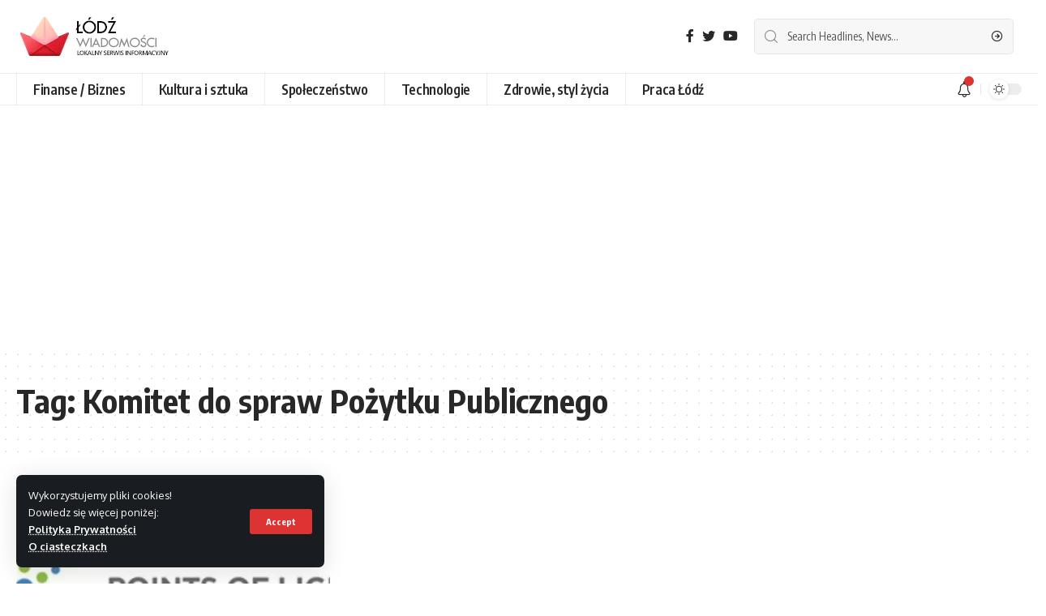

--- FILE ---
content_type: text/html; charset=UTF-8
request_url: https://lodz-wiadomosci.pl/tag/komitet-do-spraw-pozytku-publicznego/
body_size: 12919
content:
<!DOCTYPE html>
<html lang="pl-PL">
<head>
<meta charset="UTF-8">
<meta http-equiv="X-UA-Compatible" content="IE=edge">
<meta name="viewport" content="width=device-width, initial-scale=1">
<link rel="profile" href="https://gmpg.org/xfn/11">
<title>Komitet do spraw Pożytku Publicznego &#8211; Wiadomości Łódź</title>
<meta name='robots' content='max-image-preview:large' />
<style>img:is([sizes="auto" i], [sizes^="auto," i]) { contain-intrinsic-size: 3000px 1500px }</style>
<link rel='dns-prefetch' href='//www.googletagmanager.com' />
<link rel='dns-prefetch' href='//pagead2.googlesyndication.com' />
<link rel="alternate" type="application/rss+xml" title="Wiadomości Łódź &raquo; Kanał z wpisami" href="https://lodz-wiadomosci.pl/feed/" />
<link rel="alternate" type="application/rss+xml" title="Wiadomości Łódź &raquo; Kanał z komentarzami" href="https://lodz-wiadomosci.pl/comments/feed/" />
<link rel="alternate" type="application/rss+xml" title="Wiadomości Łódź &raquo; Kanał z wpisami otagowanymi jako Komitet do spraw Pożytku Publicznego" href="https://lodz-wiadomosci.pl/tag/komitet-do-spraw-pozytku-publicznego/feed/" />
<script type="application/ld+json">{"@context":"https://schema.org","@type":"Organization","legalName":"Wiadomo\u015bci \u0141\u00f3d\u017a","url":"https://lodz-wiadomosci.pl/"}</script>
<!-- <link rel='stylesheet' id='wp-block-library-css' href='https://lodz-wiadomosci.pl/wp-includes/css/dist/block-library/style.min.css' media='all' /> -->
<link rel="stylesheet" type="text/css" href="//lodz-wiadomosci.pl/wp-content/cache/wpfc-minified/jpa56vx5/djq5e.css" media="all"/>
<style id='classic-theme-styles-inline-css'>
/*! This file is auto-generated */
.wp-block-button__link{color:#fff;background-color:#32373c;border-radius:9999px;box-shadow:none;text-decoration:none;padding:calc(.667em + 2px) calc(1.333em + 2px);font-size:1.125em}.wp-block-file__button{background:#32373c;color:#fff;text-decoration:none}
</style>
<style id='global-styles-inline-css'>
:root{--wp--preset--aspect-ratio--square: 1;--wp--preset--aspect-ratio--4-3: 4/3;--wp--preset--aspect-ratio--3-4: 3/4;--wp--preset--aspect-ratio--3-2: 3/2;--wp--preset--aspect-ratio--2-3: 2/3;--wp--preset--aspect-ratio--16-9: 16/9;--wp--preset--aspect-ratio--9-16: 9/16;--wp--preset--color--black: #000000;--wp--preset--color--cyan-bluish-gray: #abb8c3;--wp--preset--color--white: #ffffff;--wp--preset--color--pale-pink: #f78da7;--wp--preset--color--vivid-red: #cf2e2e;--wp--preset--color--luminous-vivid-orange: #ff6900;--wp--preset--color--luminous-vivid-amber: #fcb900;--wp--preset--color--light-green-cyan: #7bdcb5;--wp--preset--color--vivid-green-cyan: #00d084;--wp--preset--color--pale-cyan-blue: #8ed1fc;--wp--preset--color--vivid-cyan-blue: #0693e3;--wp--preset--color--vivid-purple: #9b51e0;--wp--preset--gradient--vivid-cyan-blue-to-vivid-purple: linear-gradient(135deg,rgba(6,147,227,1) 0%,rgb(155,81,224) 100%);--wp--preset--gradient--light-green-cyan-to-vivid-green-cyan: linear-gradient(135deg,rgb(122,220,180) 0%,rgb(0,208,130) 100%);--wp--preset--gradient--luminous-vivid-amber-to-luminous-vivid-orange: linear-gradient(135deg,rgba(252,185,0,1) 0%,rgba(255,105,0,1) 100%);--wp--preset--gradient--luminous-vivid-orange-to-vivid-red: linear-gradient(135deg,rgba(255,105,0,1) 0%,rgb(207,46,46) 100%);--wp--preset--gradient--very-light-gray-to-cyan-bluish-gray: linear-gradient(135deg,rgb(238,238,238) 0%,rgb(169,184,195) 100%);--wp--preset--gradient--cool-to-warm-spectrum: linear-gradient(135deg,rgb(74,234,220) 0%,rgb(151,120,209) 20%,rgb(207,42,186) 40%,rgb(238,44,130) 60%,rgb(251,105,98) 80%,rgb(254,248,76) 100%);--wp--preset--gradient--blush-light-purple: linear-gradient(135deg,rgb(255,206,236) 0%,rgb(152,150,240) 100%);--wp--preset--gradient--blush-bordeaux: linear-gradient(135deg,rgb(254,205,165) 0%,rgb(254,45,45) 50%,rgb(107,0,62) 100%);--wp--preset--gradient--luminous-dusk: linear-gradient(135deg,rgb(255,203,112) 0%,rgb(199,81,192) 50%,rgb(65,88,208) 100%);--wp--preset--gradient--pale-ocean: linear-gradient(135deg,rgb(255,245,203) 0%,rgb(182,227,212) 50%,rgb(51,167,181) 100%);--wp--preset--gradient--electric-grass: linear-gradient(135deg,rgb(202,248,128) 0%,rgb(113,206,126) 100%);--wp--preset--gradient--midnight: linear-gradient(135deg,rgb(2,3,129) 0%,rgb(40,116,252) 100%);--wp--preset--font-size--small: 13px;--wp--preset--font-size--medium: 20px;--wp--preset--font-size--large: 36px;--wp--preset--font-size--x-large: 42px;--wp--preset--spacing--20: 0.44rem;--wp--preset--spacing--30: 0.67rem;--wp--preset--spacing--40: 1rem;--wp--preset--spacing--50: 1.5rem;--wp--preset--spacing--60: 2.25rem;--wp--preset--spacing--70: 3.38rem;--wp--preset--spacing--80: 5.06rem;--wp--preset--shadow--natural: 6px 6px 9px rgba(0, 0, 0, 0.2);--wp--preset--shadow--deep: 12px 12px 50px rgba(0, 0, 0, 0.4);--wp--preset--shadow--sharp: 6px 6px 0px rgba(0, 0, 0, 0.2);--wp--preset--shadow--outlined: 6px 6px 0px -3px rgba(255, 255, 255, 1), 6px 6px rgba(0, 0, 0, 1);--wp--preset--shadow--crisp: 6px 6px 0px rgba(0, 0, 0, 1);}:where(.is-layout-flex){gap: 0.5em;}:where(.is-layout-grid){gap: 0.5em;}body .is-layout-flex{display: flex;}.is-layout-flex{flex-wrap: wrap;align-items: center;}.is-layout-flex > :is(*, div){margin: 0;}body .is-layout-grid{display: grid;}.is-layout-grid > :is(*, div){margin: 0;}:where(.wp-block-columns.is-layout-flex){gap: 2em;}:where(.wp-block-columns.is-layout-grid){gap: 2em;}:where(.wp-block-post-template.is-layout-flex){gap: 1.25em;}:where(.wp-block-post-template.is-layout-grid){gap: 1.25em;}.has-black-color{color: var(--wp--preset--color--black) !important;}.has-cyan-bluish-gray-color{color: var(--wp--preset--color--cyan-bluish-gray) !important;}.has-white-color{color: var(--wp--preset--color--white) !important;}.has-pale-pink-color{color: var(--wp--preset--color--pale-pink) !important;}.has-vivid-red-color{color: var(--wp--preset--color--vivid-red) !important;}.has-luminous-vivid-orange-color{color: var(--wp--preset--color--luminous-vivid-orange) !important;}.has-luminous-vivid-amber-color{color: var(--wp--preset--color--luminous-vivid-amber) !important;}.has-light-green-cyan-color{color: var(--wp--preset--color--light-green-cyan) !important;}.has-vivid-green-cyan-color{color: var(--wp--preset--color--vivid-green-cyan) !important;}.has-pale-cyan-blue-color{color: var(--wp--preset--color--pale-cyan-blue) !important;}.has-vivid-cyan-blue-color{color: var(--wp--preset--color--vivid-cyan-blue) !important;}.has-vivid-purple-color{color: var(--wp--preset--color--vivid-purple) !important;}.has-black-background-color{background-color: var(--wp--preset--color--black) !important;}.has-cyan-bluish-gray-background-color{background-color: var(--wp--preset--color--cyan-bluish-gray) !important;}.has-white-background-color{background-color: var(--wp--preset--color--white) !important;}.has-pale-pink-background-color{background-color: var(--wp--preset--color--pale-pink) !important;}.has-vivid-red-background-color{background-color: var(--wp--preset--color--vivid-red) !important;}.has-luminous-vivid-orange-background-color{background-color: var(--wp--preset--color--luminous-vivid-orange) !important;}.has-luminous-vivid-amber-background-color{background-color: var(--wp--preset--color--luminous-vivid-amber) !important;}.has-light-green-cyan-background-color{background-color: var(--wp--preset--color--light-green-cyan) !important;}.has-vivid-green-cyan-background-color{background-color: var(--wp--preset--color--vivid-green-cyan) !important;}.has-pale-cyan-blue-background-color{background-color: var(--wp--preset--color--pale-cyan-blue) !important;}.has-vivid-cyan-blue-background-color{background-color: var(--wp--preset--color--vivid-cyan-blue) !important;}.has-vivid-purple-background-color{background-color: var(--wp--preset--color--vivid-purple) !important;}.has-black-border-color{border-color: var(--wp--preset--color--black) !important;}.has-cyan-bluish-gray-border-color{border-color: var(--wp--preset--color--cyan-bluish-gray) !important;}.has-white-border-color{border-color: var(--wp--preset--color--white) !important;}.has-pale-pink-border-color{border-color: var(--wp--preset--color--pale-pink) !important;}.has-vivid-red-border-color{border-color: var(--wp--preset--color--vivid-red) !important;}.has-luminous-vivid-orange-border-color{border-color: var(--wp--preset--color--luminous-vivid-orange) !important;}.has-luminous-vivid-amber-border-color{border-color: var(--wp--preset--color--luminous-vivid-amber) !important;}.has-light-green-cyan-border-color{border-color: var(--wp--preset--color--light-green-cyan) !important;}.has-vivid-green-cyan-border-color{border-color: var(--wp--preset--color--vivid-green-cyan) !important;}.has-pale-cyan-blue-border-color{border-color: var(--wp--preset--color--pale-cyan-blue) !important;}.has-vivid-cyan-blue-border-color{border-color: var(--wp--preset--color--vivid-cyan-blue) !important;}.has-vivid-purple-border-color{border-color: var(--wp--preset--color--vivid-purple) !important;}.has-vivid-cyan-blue-to-vivid-purple-gradient-background{background: var(--wp--preset--gradient--vivid-cyan-blue-to-vivid-purple) !important;}.has-light-green-cyan-to-vivid-green-cyan-gradient-background{background: var(--wp--preset--gradient--light-green-cyan-to-vivid-green-cyan) !important;}.has-luminous-vivid-amber-to-luminous-vivid-orange-gradient-background{background: var(--wp--preset--gradient--luminous-vivid-amber-to-luminous-vivid-orange) !important;}.has-luminous-vivid-orange-to-vivid-red-gradient-background{background: var(--wp--preset--gradient--luminous-vivid-orange-to-vivid-red) !important;}.has-very-light-gray-to-cyan-bluish-gray-gradient-background{background: var(--wp--preset--gradient--very-light-gray-to-cyan-bluish-gray) !important;}.has-cool-to-warm-spectrum-gradient-background{background: var(--wp--preset--gradient--cool-to-warm-spectrum) !important;}.has-blush-light-purple-gradient-background{background: var(--wp--preset--gradient--blush-light-purple) !important;}.has-blush-bordeaux-gradient-background{background: var(--wp--preset--gradient--blush-bordeaux) !important;}.has-luminous-dusk-gradient-background{background: var(--wp--preset--gradient--luminous-dusk) !important;}.has-pale-ocean-gradient-background{background: var(--wp--preset--gradient--pale-ocean) !important;}.has-electric-grass-gradient-background{background: var(--wp--preset--gradient--electric-grass) !important;}.has-midnight-gradient-background{background: var(--wp--preset--gradient--midnight) !important;}.has-small-font-size{font-size: var(--wp--preset--font-size--small) !important;}.has-medium-font-size{font-size: var(--wp--preset--font-size--medium) !important;}.has-large-font-size{font-size: var(--wp--preset--font-size--large) !important;}.has-x-large-font-size{font-size: var(--wp--preset--font-size--x-large) !important;}
:where(.wp-block-post-template.is-layout-flex){gap: 1.25em;}:where(.wp-block-post-template.is-layout-grid){gap: 1.25em;}
:where(.wp-block-columns.is-layout-flex){gap: 2em;}:where(.wp-block-columns.is-layout-grid){gap: 2em;}
:root :where(.wp-block-pullquote){font-size: 1.5em;line-height: 1.6;}
</style>
<!-- <link rel='stylesheet' id='elementor-icons-css' href='https://lodz-wiadomosci.pl/wp-content/plugins/elementor/assets/lib/eicons/css/elementor-icons.min.css' media='all' /> -->
<!-- <link rel='stylesheet' id='elementor-frontend-css' href='https://lodz-wiadomosci.pl/wp-content/plugins/elementor/assets/css/frontend.min.css' media='all' /> -->
<link rel="stylesheet" type="text/css" href="//lodz-wiadomosci.pl/wp-content/cache/wpfc-minified/2ewc9p2/djq65.css" media="all"/>
<link rel='stylesheet' id='elementor-post-863-css' href='https://lodz-wiadomosci.pl/wp-content/uploads/elementor/css/post-863.css' media='all' />
<link crossorigin="anonymous" rel='stylesheet' id='foxiz-font-css' href='//fonts.googleapis.com/css?family=Oxygen%3A400%2C700%7CEncode+Sans+Condensed%3A400%2C500%2C600%2C700%2C800&#038;display=swap' media='all' />
<!-- <link rel='stylesheet' id='foxiz-main-css' href='https://lodz-wiadomosci.pl/wp-content/themes/foxiz/assets/css/main.css' media='all' /> -->
<!-- <link rel='stylesheet' id='foxiz-print-css' href='https://lodz-wiadomosci.pl/wp-content/themes/foxiz/assets/css/print.css' media='all' /> -->
<!-- <link rel='stylesheet' id='foxiz-style-css' href='https://lodz-wiadomosci.pl/wp-content/themes/foxiz/style.css' media='all' /> -->
<link rel="stylesheet" type="text/css" href="//lodz-wiadomosci.pl/wp-content/cache/wpfc-minified/qlzp10ze/djq5e.css" media="all"/>
<style id='foxiz-style-inline-css'>
:root {--g-color :#dd3333;--g-color-90 :#dd3333e6;}[data-theme="dark"], .light-scheme {--wc-add-cart-color :#ffffff;}[data-theme="dark"].is-hd-4 {--nav-bg: #191c20;--nav-bg-from: #191c20;--nav-bg-to: #191c20;}:root {--max-width-wo-sb : 860px;--top-site-bg :#0e0f12;--hyperlink-line-color :var(--g-color);}[data-theme="dark"], .light-scheme {--top-site-bg :#0e0f12;}.search-header:before { background-repeat : no-repeat;background-size : cover;background-image : url(https://foxiz.themeruby.com/default/wp-content/uploads/sites/2/2021/09/search-bg.jpg);background-attachment : scroll;background-position : center center;}[data-theme="dark"] .search-header:before { background-repeat : no-repeat;background-size : cover;background-image : url(https://foxiz.themeruby.com/default/wp-content/uploads/sites/2/2021/09/search-bgd.jpg);background-attachment : scroll;background-position : center center;}.footer-has-bg { background-color : #0a0000;}[data-theme="dark"] .footer-has-bg { background-color : #0a0505;}.top-site-ad .ad-image { max-width: 1500px; }.yes-hd-transparent .top-site-ad {--top-site-bg :#0e0f12;}#amp-mobile-version-switcher { display: none; }
</style>
<!-- <link rel='stylesheet' id='elementor-gf-local-roboto-css' href='https://lodz-wiadomosci.pl/wp-content/uploads/elementor/google-fonts/css/roboto.css' media='all' /> -->
<!-- <link rel='stylesheet' id='elementor-gf-local-robotoslab-css' href='https://lodz-wiadomosci.pl/wp-content/uploads/elementor/google-fonts/css/robotoslab.css' media='all' /> -->
<link rel="stylesheet" type="text/css" href="//lodz-wiadomosci.pl/wp-content/cache/wpfc-minified/4w5cykv/djq65.css" media="all"/>
<script src='//lodz-wiadomosci.pl/wp-content/cache/wpfc-minified/140nar9k/djq5e.js' type="text/javascript"></script>
<!-- <script src="https://lodz-wiadomosci.pl/wp-includes/js/jquery/jquery.min.js" id="jquery-core-js"></script> -->
<!-- <script src="https://lodz-wiadomosci.pl/wp-includes/js/jquery/jquery-migrate.min.js" id="jquery-migrate-js"></script> -->
<!-- Fragment znacznika Google (gtag.js) dodany przez Site Kit -->
<!-- Fragment Google Analytics dodany przez Site Kit -->
<script src="https://www.googletagmanager.com/gtag/js?id=G-V8BBLR4BS0" id="google_gtagjs-js" async></script>
<script id="google_gtagjs-js-after">
window.dataLayer = window.dataLayer || [];function gtag(){dataLayer.push(arguments);}
gtag("set","linker",{"domains":["lodz-wiadomosci.pl"]});
gtag("js", new Date());
gtag("set", "developer_id.dZTNiMT", true);
gtag("config", "G-V8BBLR4BS0");
</script>
<script src='//lodz-wiadomosci.pl/wp-content/cache/wpfc-minified/kcy19abs/djq5e.js' type="text/javascript"></script>
<!-- <script src="https://lodz-wiadomosci.pl/wp-content/themes/foxiz/assets/js/highlight-share.js" id="highlight-share-js"></script> -->
<link rel="https://api.w.org/" href="https://lodz-wiadomosci.pl/wp-json/" /><link rel="alternate" title="JSON" type="application/json" href="https://lodz-wiadomosci.pl/wp-json/wp/v2/tags/1964" /><link rel="EditURI" type="application/rsd+xml" title="RSD" href="https://lodz-wiadomosci.pl/xmlrpc.php?rsd" />
<meta name="generator" content="Site Kit by Google 1.160.1" /><script>document.createElement( "picture" );if(!window.HTMLPictureElement && document.addEventListener) {window.addEventListener("DOMContentLoaded", function() {var s = document.createElement("script");s.src = "https://lodz-wiadomosci.pl/wp-content/plugins/webp-express/js/picturefill.min.js";document.body.appendChild(s);});}</script>
<!-- Znaczniki meta Google AdSense dodane przez Site Kit -->
<meta name="google-adsense-platform-account" content="ca-host-pub-2644536267352236">
<meta name="google-adsense-platform-domain" content="sitekit.withgoogle.com">
<!-- Zakończ dodawanie meta znaczników Google AdSense przez Site Kit -->
<meta name="generator" content="Elementor 3.31.3; features: additional_custom_breakpoints, e_element_cache; settings: css_print_method-external, google_font-enabled, font_display-swap">
<script type="application/ld+json">{"@context":"https://schema.org","@type":"WebSite","@id":"https://lodz-wiadomosci.pl/#website","url":"https://lodz-wiadomosci.pl/","name":"Wiadomo\u015bci \u0141\u00f3d\u017a","potentialAction":{"@type":"SearchAction","target":"https://lodz-wiadomosci.pl/?s={search_term_string}","query-input":"required name=search_term_string"}}</script>
<style>
.e-con.e-parent:nth-of-type(n+4):not(.e-lazyloaded):not(.e-no-lazyload),
.e-con.e-parent:nth-of-type(n+4):not(.e-lazyloaded):not(.e-no-lazyload) * {
background-image: none !important;
}
@media screen and (max-height: 1024px) {
.e-con.e-parent:nth-of-type(n+3):not(.e-lazyloaded):not(.e-no-lazyload),
.e-con.e-parent:nth-of-type(n+3):not(.e-lazyloaded):not(.e-no-lazyload) * {
background-image: none !important;
}
}
@media screen and (max-height: 640px) {
.e-con.e-parent:nth-of-type(n+2):not(.e-lazyloaded):not(.e-no-lazyload),
.e-con.e-parent:nth-of-type(n+2):not(.e-lazyloaded):not(.e-no-lazyload) * {
background-image: none !important;
}
}
</style>
<!-- There is no amphtml version available for this URL. -->
<!-- Fragment Google AdSense dodany przez Site Kit -->
<script async src="https://pagead2.googlesyndication.com/pagead/js/adsbygoogle.js?client=ca-pub-3933018820071769&amp;host=ca-host-pub-2644536267352236" crossorigin="anonymous"></script>
<!-- Zakończ fragment Google AdSense dodany przez Site Kit -->
<meta property="og:title" content="Komitet do spraw Pożytku Publicznego &#8211; Wiadomości Łódź"/>
<meta property="og:url" content="https://lodz-wiadomosci.pl/tag/komitet-do-spraw-pozytku-publicznego"/>
<meta property="og:site_name" content="Wiadomości Łódź"/>
<script type="application/ld+json">{"@context":"http://schema.org","@type":"BreadcrumbList","itemListElement":[{"@type":"ListItem","position":3,"item":{"@id":"https://lodz-wiadomosci.pl/tag/komitet-do-spraw-pozytku-publicznego/","name":"Komitet do spraw Pożytku Publicznego"}},{"@type":"ListItem","position":2,"item":{"@id":"https://lodz-wiadomosci.pl/blog/","name":"Blog"}},{"@type":"ListItem","position":1,"item":{"@id":"https://lodz-wiadomosci.pl","name":"Wiadomości Łódź"}}]}</script>
<link rel="icon" href="https://lodz-wiadomosci.pl/wp-content/uploads/2023/03/cropped-paper-ship-32x32.png" sizes="32x32" />
<link rel="icon" href="https://lodz-wiadomosci.pl/wp-content/uploads/2023/03/cropped-paper-ship-192x192.png" sizes="192x192" />
<link rel="apple-touch-icon" href="https://lodz-wiadomosci.pl/wp-content/uploads/2023/03/cropped-paper-ship-180x180.png" />
<meta name="msapplication-TileImage" content="https://lodz-wiadomosci.pl/wp-content/uploads/2023/03/cropped-paper-ship-270x270.png" />
<style id="wp-custom-css">
a.internallink{
font-weight:normal !important; 
text-decoration-color:#AAA !important;
text-decoration-line: 1px !important;
text-decoration-style: dashed !important;
}
p > a:not(.internallink){
color:red !important;
}		</style>
</head>
<body class="archive tag tag-komitet-do-spraw-pozytku-publicznego tag-1964 wp-custom-logo wp-embed-responsive wp-theme-foxiz elementor-default elementor-kit-863 menu-ani-1 hover-ani-1 is-rm-1 is-hd-4 is-backtop none-m-backtop is-mstick is-smart-sticky sync-bookmarks" data-theme="default">
<div class="site-outer">
<header id="site-header" class="header-wrap rb-section header-4 header-wrapper">
<aside id="rb-privacy" class="privacy-bar privacy-left privacy-wide"><div class="privacy-inner"><div class="privacy-content">Wykorzystujemy pliki cookies!<br />Dowiedz się więcej poniżej:<br /><a href="/polityka-prywatnosci">Polityka Prywatności</a><br /><a href="https://jakwylaczyccookie.pl">O ciasteczkach</a></div><div class="privacy-dismiss"><a id="privacy-trigger" href="#" class="privacy-dismiss-btn is-btn"><span>Accept</span></a></div></div></aside>            <div class="logo-sec">
<div class="logo-sec-inner rb-container edge-padding">
<div class="logo-sec-left">        <div class="logo-wrap is-image-logo site-branding">
<a href="https://lodz-wiadomosci.pl/" class="logo" title="Wiadomości Łódź">
<picture><source srcset="https://lodz-wiadomosci.pl/wp-content/webp-express/webp-images/uploads/2023/03/cropped-lodz-wiadomosci.png.webp" type="image/webp"><img class="logo-default webpexpress-processed" data-mode="default" height="60" width="210" src="https://lodz-wiadomosci.pl/wp-content/uploads/2023/03/cropped-lodz-wiadomosci.png" alt="Wiadomości Łódź" decoding="async" loading="eager"></picture><picture><source srcset="https://lodz-wiadomosci.pl/wp-content/webp-express/webp-images/uploads/2023/03/lodz-wiadomosci-white.png.webp" type="image/webp"><img class="logo-dark webpexpress-processed" data-mode="dark" height="60" width="210" src="https://lodz-wiadomosci.pl/wp-content/uploads/2023/03/lodz-wiadomosci-white.png" alt="Wiadomości Łódź" decoding="async" loading="eager"></picture>            </a>
</div>
</div>
<div class="logo-sec-right">
<div class="header-social-list wnav-holder"><a class="social-link-facebook" aria-label="Facebook" data-title="Facebook" href="#" target="_blank" rel="noopener nofollow"><i class="rbi rbi-facebook" aria-hidden="true"></i></a><a class="social-link-twitter" aria-label="Twitter" data-title="Twitter" href="#" target="_blank" rel="noopener nofollow"><i class="rbi rbi-twitter" aria-hidden="true"></i></a><a class="social-link-youtube" aria-label="YouTube" data-title="YouTube" href="#" target="_blank" rel="noopener nofollow"><i class="rbi rbi-youtube" aria-hidden="true"></i></a></div>
<div class="header-search-form is-form-layout">
<form method="get" action="https://lodz-wiadomosci.pl/" class="rb-search-form">
<div class="search-form-inner">
<span class="search-icon"><i class="rbi rbi-search" aria-hidden="true"></i></span>
<span class="search-text"><input type="text" class="field" placeholder="Search Headlines, News..." value="" name="s"/></span>
<span class="rb-search-submit"><input type="submit" value="Search"/>                        <i class="rbi rbi-cright" aria-hidden="true"></i></span>
</div>
</form>
</div>
</div>
</div>
</div>
<div id="navbar-outer" class="navbar-outer">
<div id="sticky-holder" class="sticky-holder">
<div class="navbar-wrap">
<div class="rb-container edge-padding">
<div class="navbar-inner">
<div class="navbar-left">
<nav id="site-navigation" class="main-menu-wrap" aria-label="main menu"><ul id="menu-glowne" class="main-menu rb-menu large-menu" itemscope itemtype="https://www.schema.org/SiteNavigationElement"><li id="menu-item-42" class="menu-item menu-item-type-taxonomy menu-item-object-category menu-item-42"><a href="https://lodz-wiadomosci.pl/category/finanse-biznes/"><span>Finanse / Biznes</span></a></li>
<li id="menu-item-43" class="menu-item menu-item-type-taxonomy menu-item-object-category menu-item-43"><a href="https://lodz-wiadomosci.pl/category/kultura-i-sztuka/"><span>Kultura i sztuka</span></a></li>
<li id="menu-item-44" class="menu-item menu-item-type-taxonomy menu-item-object-category menu-item-44"><a href="https://lodz-wiadomosci.pl/category/spoleczenstwo/"><span>Społeczeństwo</span></a></li>
<li id="menu-item-45" class="menu-item menu-item-type-taxonomy menu-item-object-category menu-item-45"><a href="https://lodz-wiadomosci.pl/category/technologie/"><span>Technologie</span></a></li>
<li id="menu-item-46" class="menu-item menu-item-type-taxonomy menu-item-object-category menu-item-46"><a href="https://lodz-wiadomosci.pl/category/zdrowie-styl-zycia/"><span>Zdrowie, styl życia</span></a></li>
<li id="menu-item-321" class="menu-item menu-item-type-taxonomy menu-item-object-category menu-item-321"><a href="https://lodz-wiadomosci.pl/category/praca-lodz/"><span>Praca Łódź</span></a></li>
</ul></nav>
</div>
<div class="navbar-right">
<div class="wnav-holder header-dropdown-outer">
<a href="#" class="dropdown-trigger notification-icon" data-notification="4406" aria-label="notification">
<span class="notification-icon-inner" data-title="Notification">
<i class="rbi rbi-notification wnav-icon" aria-hidden="true"></i>
<span class="notification-info"></span>
</span> </a>
<div class="header-dropdown notification-dropdown">
<div class="notification-popup">
<div class="notification-header">
<span class="h4">Notification</span>
<a class="notification-url meta-text" href="https://foxiz.themeruby.com/default/my-bookmarks/">Show More                                <i class="rbi rbi-cright" aria-hidden="true"></i></a>
</div>
<div class="notification-content">
<div class="scroll-holder">
<div class="notification-bookmark"></div>
<div class="notification-latest">
<span class="h5 notification-content-title"><i class="rbi rbi-clock" aria-hidden="true"></i>Latest News</span>
<div id="uid_notification" class="block-wrap block-small block-list block-list-small-2 short-pagination rb-columns rb-col-1 p-middle"><div class="block-inner">        <div class="p-wrap p-small p-list-small-2" data-pid="4406">
<div class="feat-holder">        <div class="p-featured ratio-v1">
<a class="p-flink" href="https://lodz-wiadomosci.pl/2025/08/29/jak-znalezc-idealny-lokal-komercyjny-poradnik-dla-przedsiebiorcow/" title="Jak znaleźć idealny lokal komercyjny? Poradnik dla przedsiębiorców">
<picture><source srcset="https://lodz-wiadomosci.pl/wp-content/webp-express/webp-images/uploads/2025/08/lokal-uzytkowy-na-sprzedaz-150x150.jpg.webp" type="image/webp"><img loading="lazy" width="150" height="150" src="https://lodz-wiadomosci.pl/wp-content/uploads/2025/08/lokal-uzytkowy-na-sprzedaz-150x150.jpg" class="featured-img wp-post-image webpexpress-processed" alt="" decoding="async"></picture>        </a>
</div>
</div>
<div class="p-content">
<h5 class="entry-title">        <a class="p-url" href="https://lodz-wiadomosci.pl/2025/08/29/jak-znalezc-idealny-lokal-komercyjny-poradnik-dla-przedsiebiorcow/" rel="bookmark">Jak znaleźć idealny lokal komercyjny? Poradnik dla przedsiębiorców</a></h5>            <div class="p-meta">
<div class="meta-inner is-meta">
<span class="meta-el meta-category meta-bold">
<a class="category-140" href="https://lodz-wiadomosci.pl/category/artykuly-partnerow/">Artykuły Partnerów</a>
</span>
</div>
</div>
</div>
</div>
<div class="p-wrap p-small p-list-small-2" data-pid="4394">
<div class="feat-holder">        <div class="p-featured ratio-v1">
<a class="p-flink" href="https://lodz-wiadomosci.pl/2025/08/11/niszczenie-dokumentow-w-lodzi-praktyczny-przewodnik-dla-przedsiebiorcow-i-instytucji/" title="Niszczenie dokumentów w Łodzi – praktyczny przewodnik dla przedsiębiorców i instytucji">
<picture><source srcset="https://lodz-wiadomosci.pl/wp-content/webp-express/webp-images/uploads/2025/08/glowne_20250730213143_gc6ceabffc74f553e270fab808597d56355d99c8a28b0ee3d797efbcdebcb1f12e36d7cc26f81f1dcb22008704113aad0f7512d848bdb6033c558be81b2e42bc3_1280.jpg-150x150.jpg.webp" type="image/webp"><img loading="lazy" width="150" height="150" src="https://lodz-wiadomosci.pl/wp-content/uploads/2025/08/glowne_20250730213143_gc6ceabffc74f553e270fab808597d56355d99c8a28b0ee3d797efbcdebcb1f12e36d7cc26f81f1dcb22008704113aad0f7512d848bdb6033c558be81b2e42bc3_1280.jpg-150x150.jpg" class="featured-img wp-post-image webpexpress-processed" alt="dokumenty do zniszczenia w łódzkiej firmie" decoding="async"></picture>        </a>
</div>
</div>
<div class="p-content">
<h5 class="entry-title">        <a class="p-url" href="https://lodz-wiadomosci.pl/2025/08/11/niszczenie-dokumentow-w-lodzi-praktyczny-przewodnik-dla-przedsiebiorcow-i-instytucji/" rel="bookmark">Niszczenie dokumentów w Łodzi – praktyczny przewodnik dla przedsiębiorców i instytucji</a></h5>            <div class="p-meta">
<div class="meta-inner is-meta">
<span class="meta-el meta-category meta-bold">
<a class="category-140" href="https://lodz-wiadomosci.pl/category/artykuly-partnerow/">Artykuły Partnerów</a>
</span>
</div>
</div>
</div>
</div>
<div class="p-wrap p-small p-list-small-2" data-pid="4383">
<div class="p-content">
<h5 class="entry-title">        <a class="p-url" href="https://lodz-wiadomosci.pl/2025/06/28/kiedy-warto-wybrac-sie-do-uroginekologa/" rel="bookmark">Kiedy warto wybrać się do uroginekologa?</a></h5>            <div class="p-meta">
<div class="meta-inner is-meta">
<span class="meta-el meta-category meta-bold">
<a class="category-140" href="https://lodz-wiadomosci.pl/category/artykuly-partnerow/">Artykuły Partnerów</a>
<a class="category-6" href="https://lodz-wiadomosci.pl/category/zdrowie-styl-zycia/">Zdrowie, styl życia</a>
</span>
</div>
</div>
</div>
</div>
<div class="p-wrap p-small p-list-small-2" data-pid="4372">
<div class="feat-holder">        <div class="p-featured ratio-v1">
<a class="p-flink" href="https://lodz-wiadomosci.pl/2025/06/02/jak-w-lodzi-seniorzy-spedzaja-czas-wolny/" title="Jak w łodzi seniorzy spędzają czas wolny?">
<picture><source srcset="https://lodz-wiadomosci.pl/wp-content/webp-express/webp-images/uploads/2025/06/20250528215245_pexels-photo-3768114.jpeg-150x150.jpg.webp" type="image/webp"><img loading="lazy" width="150" height="150" src="https://lodz-wiadomosci.pl/wp-content/uploads/2025/06/20250528215245_pexels-photo-3768114.jpeg-150x150.jpg" class="featured-img wp-post-image webpexpress-processed" alt="" decoding="async"></picture>        </a>
</div>
</div>
<div class="p-content">
<h5 class="entry-title">        <a class="p-url" href="https://lodz-wiadomosci.pl/2025/06/02/jak-w-lodzi-seniorzy-spedzaja-czas-wolny/" rel="bookmark">Jak w łodzi seniorzy spędzają czas wolny?</a></h5>            <div class="p-meta">
<div class="meta-inner is-meta">
<span class="meta-el meta-category meta-bold">
<a class="category-140" href="https://lodz-wiadomosci.pl/category/artykuly-partnerow/">Artykuły Partnerów</a>
<a class="category-4" href="https://lodz-wiadomosci.pl/category/spoleczenstwo/">Społeczeństwo</a>
</span>
</div>
</div>
</div>
</div>
<div class="p-wrap p-small p-list-small-2" data-pid="4362">
<div class="feat-holder">        <div class="p-featured ratio-v1">
<a class="p-flink" href="https://lodz-wiadomosci.pl/2025/05/20/jednodniowe-wycieczki-dla-przedszkoli-w-okolicy-duzych-miast/" title="Jednodniowe wycieczki dla przedszkoli w okolicy dużych miast">
<picture><source srcset="https://lodz-wiadomosci.pl/wp-content/webp-express/webp-images/uploads/2025/05/Jednodniowe-wycieczki-dla-przedszkoli-w-okolicy-duzych-miast-150x150.jpg.webp" type="image/webp"><img loading="lazy" width="150" height="150" src="https://lodz-wiadomosci.pl/wp-content/uploads/2025/05/Jednodniowe-wycieczki-dla-przedszkoli-w-okolicy-duzych-miast-150x150.jpg" class="featured-img wp-post-image webpexpress-processed" alt="" decoding="async"></picture>        </a>
</div>
</div>
<div class="p-content">
<h5 class="entry-title">        <a class="p-url" href="https://lodz-wiadomosci.pl/2025/05/20/jednodniowe-wycieczki-dla-przedszkoli-w-okolicy-duzych-miast/" rel="bookmark">Jednodniowe wycieczki dla przedszkoli w okolicy dużych miast</a></h5>            <div class="p-meta">
<div class="meta-inner is-meta">
<span class="meta-el meta-category meta-bold">
<a class="category-140" href="https://lodz-wiadomosci.pl/category/artykuly-partnerow/">Artykuły Partnerów</a>
<a class="category-3" href="https://lodz-wiadomosci.pl/category/kultura-i-sztuka/">Kultura i sztuka</a>
</span>
</div>
</div>
</div>
</div>
</div>        <div class="pagination-wrap pagination-infinite">
<div class="infinite-trigger"><i class="rb-loader" aria-hidden="true"></i></div>
</div>
</div>                            </div>
</div>
</div>
</div>
</div>
</div>
<div class="dark-mode-toggle-wrap">
<div class="dark-mode-toggle">
<span class="dark-mode-slide">
<i class="dark-mode-slide-btn mode-icon-dark" data-title="Switch to Light"><svg class="svg-icon svg-mode-dark" aria-hidden="true" role="img" focusable="false" xmlns="http://www.w3.org/2000/svg" viewBox="0 0 512 512"><path fill="currentColor" d="M507.681,209.011c-1.297-6.991-7.324-12.111-14.433-12.262c-7.104-0.122-13.347,4.711-14.936,11.643 c-15.26,66.497-73.643,112.94-141.978,112.94c-80.321,0-145.667-65.346-145.667-145.666c0-68.335,46.443-126.718,112.942-141.976 c6.93-1.59,11.791-7.826,11.643-14.934c-0.149-7.108-5.269-13.136-12.259-14.434C287.546,1.454,271.735,0,256,0 C187.62,0,123.333,26.629,74.98,74.981C26.628,123.333,0,187.62,0,256s26.628,132.667,74.98,181.019 C123.333,485.371,187.62,512,256,512s132.667-26.629,181.02-74.981C485.372,388.667,512,324.38,512,256 C512,240.278,510.546,224.469,507.681,209.011z" /></svg></i>
<i class="dark-mode-slide-btn mode-icon-default" data-title="Switch to Dark"><svg class="svg-icon svg-mode-light" aria-hidden="true" role="img" focusable="false" xmlns="http://www.w3.org/2000/svg" viewBox="0 0 232.447 232.447"><path fill="currentColor" d="M116.211,194.8c-4.143,0-7.5,3.357-7.5,7.5v22.643c0,4.143,3.357,7.5,7.5,7.5s7.5-3.357,7.5-7.5V202.3 C123.711,198.157,120.354,194.8,116.211,194.8z" /><path fill="currentColor" d="M116.211,37.645c4.143,0,7.5-3.357,7.5-7.5V7.505c0-4.143-3.357-7.5-7.5-7.5s-7.5,3.357-7.5,7.5v22.641 C108.711,34.288,112.068,37.645,116.211,37.645z" /><path fill="currentColor" d="M50.054,171.78l-16.016,16.008c-2.93,2.929-2.931,7.677-0.003,10.606c1.465,1.466,3.385,2.198,5.305,2.198 c1.919,0,3.838-0.731,5.302-2.195l16.016-16.008c2.93-2.929,2.931-7.677,0.003-10.606C57.731,168.852,52.982,168.851,50.054,171.78 z" /><path fill="currentColor" d="M177.083,62.852c1.919,0,3.838-0.731,5.302-2.195L198.4,44.649c2.93-2.929,2.931-7.677,0.003-10.606 c-2.93-2.932-7.679-2.931-10.607-0.003l-16.016,16.008c-2.93,2.929-2.931,7.677-0.003,10.607 C173.243,62.12,175.163,62.852,177.083,62.852z" /><path fill="currentColor" d="M37.645,116.224c0-4.143-3.357-7.5-7.5-7.5H7.5c-4.143,0-7.5,3.357-7.5,7.5s3.357,7.5,7.5,7.5h22.645 C34.287,123.724,37.645,120.366,37.645,116.224z" /><path fill="currentColor" d="M224.947,108.724h-22.652c-4.143,0-7.5,3.357-7.5,7.5s3.357,7.5,7.5,7.5h22.652c4.143,0,7.5-3.357,7.5-7.5 S229.09,108.724,224.947,108.724z" /><path fill="currentColor" d="M50.052,60.655c1.465,1.465,3.384,2.197,5.304,2.197c1.919,0,3.839-0.732,5.303-2.196c2.93-2.929,2.93-7.678,0.001-10.606 L44.652,34.042c-2.93-2.93-7.679-2.929-10.606-0.001c-2.93,2.929-2.93,7.678-0.001,10.606L50.052,60.655z" /><path fill="currentColor" d="M182.395,171.782c-2.93-2.929-7.679-2.93-10.606-0.001c-2.93,2.929-2.93,7.678-0.001,10.607l16.007,16.008 c1.465,1.465,3.384,2.197,5.304,2.197c1.919,0,3.839-0.732,5.303-2.196c2.93-2.929,2.93-7.678,0.001-10.607L182.395,171.782z" /><path fill="currentColor" d="M116.22,48.7c-37.232,0-67.523,30.291-67.523,67.523s30.291,67.523,67.523,67.523s67.522-30.291,67.522-67.523 S153.452,48.7,116.22,48.7z M116.22,168.747c-28.962,0-52.523-23.561-52.523-52.523S87.258,63.7,116.22,63.7 c28.961,0,52.522,23.562,52.522,52.523S145.181,168.747,116.22,168.747z" /></svg></i>
</span>
</div>
</div>
</div>
</div>
</div>
</div>
<div id="header-mobile" class="header-mobile">
<div class="header-mobile-wrap">
<div class="mbnav edge-padding">
<div class="navbar-left">
<div class="mobile-toggle-wrap">
<a href="#" class="mobile-menu-trigger" aria-label="mobile trigger">        <span class="burger-icon"><span></span><span></span><span></span></span>
</a>
</div>
<div class="mobile-logo-wrap is-image-logo site-branding">
<a href="https://lodz-wiadomosci.pl/" title="Wiadomości Łódź">
<picture><source srcset="https://lodz-wiadomosci.pl/wp-content/webp-express/webp-images/uploads/2023/03/cropped-lodz-wiadomosci.png.webp" type="image/webp"><img class="logo-default webpexpress-processed" data-mode="default" height="60" width="210" src="https://lodz-wiadomosci.pl/wp-content/uploads/2023/03/cropped-lodz-wiadomosci.png" alt="Wiadomości Łódź" decoding="async" loading="eager"></picture><picture><source srcset="https://lodz-wiadomosci.pl/wp-content/webp-express/webp-images/uploads/2023/03/lodz-wiadomosci-white.png.webp" type="image/webp"><img class="logo-dark webpexpress-processed" data-mode="dark" height="60" width="210" src="https://lodz-wiadomosci.pl/wp-content/uploads/2023/03/lodz-wiadomosci-white.png" alt="Wiadomości Łódź" decoding="async" loading="eager"></picture>            </a>
</div>
</div>
<div class="navbar-right">
<a href="#" class="mobile-menu-trigger mobile-search-icon" aria-label="search"><i class="rbi rbi-search" aria-hidden="true"></i></a>
<div class="dark-mode-toggle-wrap">
<div class="dark-mode-toggle">
<span class="dark-mode-slide">
<i class="dark-mode-slide-btn mode-icon-dark" data-title="Switch to Light"><svg class="svg-icon svg-mode-dark" aria-hidden="true" role="img" focusable="false" xmlns="http://www.w3.org/2000/svg" viewBox="0 0 512 512"><path fill="currentColor" d="M507.681,209.011c-1.297-6.991-7.324-12.111-14.433-12.262c-7.104-0.122-13.347,4.711-14.936,11.643 c-15.26,66.497-73.643,112.94-141.978,112.94c-80.321,0-145.667-65.346-145.667-145.666c0-68.335,46.443-126.718,112.942-141.976 c6.93-1.59,11.791-7.826,11.643-14.934c-0.149-7.108-5.269-13.136-12.259-14.434C287.546,1.454,271.735,0,256,0 C187.62,0,123.333,26.629,74.98,74.981C26.628,123.333,0,187.62,0,256s26.628,132.667,74.98,181.019 C123.333,485.371,187.62,512,256,512s132.667-26.629,181.02-74.981C485.372,388.667,512,324.38,512,256 C512,240.278,510.546,224.469,507.681,209.011z" /></svg></i>
<i class="dark-mode-slide-btn mode-icon-default" data-title="Switch to Dark"><svg class="svg-icon svg-mode-light" aria-hidden="true" role="img" focusable="false" xmlns="http://www.w3.org/2000/svg" viewBox="0 0 232.447 232.447"><path fill="currentColor" d="M116.211,194.8c-4.143,0-7.5,3.357-7.5,7.5v22.643c0,4.143,3.357,7.5,7.5,7.5s7.5-3.357,7.5-7.5V202.3 C123.711,198.157,120.354,194.8,116.211,194.8z" /><path fill="currentColor" d="M116.211,37.645c4.143,0,7.5-3.357,7.5-7.5V7.505c0-4.143-3.357-7.5-7.5-7.5s-7.5,3.357-7.5,7.5v22.641 C108.711,34.288,112.068,37.645,116.211,37.645z" /><path fill="currentColor" d="M50.054,171.78l-16.016,16.008c-2.93,2.929-2.931,7.677-0.003,10.606c1.465,1.466,3.385,2.198,5.305,2.198 c1.919,0,3.838-0.731,5.302-2.195l16.016-16.008c2.93-2.929,2.931-7.677,0.003-10.606C57.731,168.852,52.982,168.851,50.054,171.78 z" /><path fill="currentColor" d="M177.083,62.852c1.919,0,3.838-0.731,5.302-2.195L198.4,44.649c2.93-2.929,2.931-7.677,0.003-10.606 c-2.93-2.932-7.679-2.931-10.607-0.003l-16.016,16.008c-2.93,2.929-2.931,7.677-0.003,10.607 C173.243,62.12,175.163,62.852,177.083,62.852z" /><path fill="currentColor" d="M37.645,116.224c0-4.143-3.357-7.5-7.5-7.5H7.5c-4.143,0-7.5,3.357-7.5,7.5s3.357,7.5,7.5,7.5h22.645 C34.287,123.724,37.645,120.366,37.645,116.224z" /><path fill="currentColor" d="M224.947,108.724h-22.652c-4.143,0-7.5,3.357-7.5,7.5s3.357,7.5,7.5,7.5h22.652c4.143,0,7.5-3.357,7.5-7.5 S229.09,108.724,224.947,108.724z" /><path fill="currentColor" d="M50.052,60.655c1.465,1.465,3.384,2.197,5.304,2.197c1.919,0,3.839-0.732,5.303-2.196c2.93-2.929,2.93-7.678,0.001-10.606 L44.652,34.042c-2.93-2.93-7.679-2.929-10.606-0.001c-2.93,2.929-2.93,7.678-0.001,10.606L50.052,60.655z" /><path fill="currentColor" d="M182.395,171.782c-2.93-2.929-7.679-2.93-10.606-0.001c-2.93,2.929-2.93,7.678-0.001,10.607l16.007,16.008 c1.465,1.465,3.384,2.197,5.304,2.197c1.919,0,3.839-0.732,5.303-2.196c2.93-2.929,2.93-7.678,0.001-10.607L182.395,171.782z" /><path fill="currentColor" d="M116.22,48.7c-37.232,0-67.523,30.291-67.523,67.523s30.291,67.523,67.523,67.523s67.522-30.291,67.522-67.523 S153.452,48.7,116.22,48.7z M116.22,168.747c-28.962,0-52.523-23.561-52.523-52.523S87.258,63.7,116.22,63.7 c28.961,0,52.522,23.562,52.522,52.523S145.181,168.747,116.22,168.747z" /></svg></i>
</span>
</div>
</div>
</div>
</div>
</div>
<div class="mobile-collapse">
<div class="collapse-holder">
<div class="collapse-inner">
<div class="mobile-search-form edge-padding">        <div class="header-search-form is-form-layout">
<form method="get" action="https://lodz-wiadomosci.pl/" class="rb-search-form">
<div class="search-form-inner">
<span class="search-icon"><i class="rbi rbi-search" aria-hidden="true"></i></span>
<span class="search-text"><input type="text" class="field" placeholder="Search Headlines, News..." value="" name="s"/></span>
<span class="rb-search-submit"><input type="submit" value="Search"/>                        <i class="rbi rbi-cright" aria-hidden="true"></i></span>
</div>
</form>
</div>
</div>
<nav class="mobile-menu-wrap edge-padding">
</nav>
<div class="collapse-sections edge-padding">
<div class="mobile-socials">
<span class="mobile-social-title h6">Follow US</span>
<a class="social-link-facebook" aria-label="Facebook" data-title="Facebook" href="#" target="_blank" rel="noopener nofollow"><i class="rbi rbi-facebook" aria-hidden="true"></i></a><a class="social-link-twitter" aria-label="Twitter" data-title="Twitter" href="#" target="_blank" rel="noopener nofollow"><i class="rbi rbi-twitter" aria-hidden="true"></i></a><a class="social-link-youtube" aria-label="YouTube" data-title="YouTube" href="#" target="_blank" rel="noopener nofollow"><i class="rbi rbi-youtube" aria-hidden="true"></i></a>                            </div>
</div>
<div class="collapse-footer">
<div class="collapse-copyright">© 2022 Foxiz News Network. Ruby Design Company. All Rights Reserved.</div>
</div>
</div>
</div>
</div>
</div>
</div>
</div>
</header>
<div class="site-wrap">        <header class="archive-header is-archive-page is-pattern pattern-dot">
<div class="rb-container edge-padding archive-header-content">
<h1 class="archive-title">Tag: <span>Komitet do spraw Pożytku Publicznego</span></h1>
</div>
</header>
<div class="blog-wrap without-sidebar sticky-sidebar">
<div class="rb-container edge-padding">
<div class="grid-container">
<div class="blog-content">
<div id="uid_tag_" class="block-wrap block-grid block-grid-1 rb-columns rb-col-3 is-gap-20 ecat-bg-1 ecat-size-big"><div class="block-inner">        <div class="p-wrap p-grid p-grid-1" data-pid="3583">
<div class="feat-holder overlay-text">
<div class="p-featured">
<a class="p-flink" href="https://lodz-wiadomosci.pl/2024/02/01/dyplomaci-i-dygnitarze-wezma-udzial-w-konferencji-2024-points-of-light-global-summit-on-social-impact/" title="Dyplomaci i dygnitarze wezmą udział w konferencji 2024 Points of Light Global Summit on Social Impact">
<picture><source srcset="https://lodz-wiadomosci.pl/wp-content/webp-express/webp-images/uploads/2024/02/0.14874000_1706776826_40853-420x280.jpg.webp" type="image/webp"><img loading="lazy" width="420" height="280" src="https://lodz-wiadomosci.pl/wp-content/uploads/2024/02/0.14874000_1706776826_40853-420x280.jpg" class="featured-img wp-post-image webpexpress-processed" alt="" decoding="async"></picture>        </a>
</div>
<div class="p-categories p-top"><a class="p-category category-id-2" href="https://lodz-wiadomosci.pl/category/finanse-biznes/" rel="category">Finanse / Biznes</a></div>            </div>
<h3 class="entry-title">        <a class="p-url" href="https://lodz-wiadomosci.pl/2024/02/01/dyplomaci-i-dygnitarze-wezma-udzial-w-konferencji-2024-points-of-light-global-summit-on-social-impact/" rel="bookmark">Dyplomaci i dygnitarze wezmą udział w konferencji 2024 Points of Light Global Summit on Social Impact</a></h3><p class="entry-summary">Wśród zaproszonych gości znajdują się Marek Brzeziński, ambasador USA w Polsce, Agnieszka<span>&hellip;</span></p>
<div class="p-meta">
<div class="meta-inner is-meta">
<a class="meta-el meta-avatar" href="https://lodz-wiadomosci.pl/author/zp20/"><img alt='Wiadomości Łódź' src='https://secure.gravatar.com/avatar/93a8d2509e3c7c5bb65c6228ee8a90ed2f0ee2a8a433e480c3ff9f8b105954b1?s=44&#038;d=mm&#038;r=g' srcset='https://secure.gravatar.com/avatar/93a8d2509e3c7c5bb65c6228ee8a90ed2f0ee2a8a433e480c3ff9f8b105954b1?s=88&#038;d=mm&#038;r=g 2x' class='avatar avatar-44 photo' height='44' width='44' decoding='async'/></a>
<span class="meta-el meta-author">
<a href="https://lodz-wiadomosci.pl/author/zp20/">Wiadomości Łódź</a>
</span>
<span class="meta-el meta-date">
<time class="date published" datetime="2024-02-01T08:31:52+01:00">1 lutego 2024</time>
</span>
</div>
</div>
</div>
</div></div>                    </div>
</div>
</div>
</div>
</div>
<footer class="footer-wrap rb-section top-border">
<div class="footer-inner light-scheme footer-has-bg">        <div class="footer-columns rb-columns is-gap-25 rb-container edge-padding footer-4c">
<div class="block-inner">
<div class="footer-col"><div id="text-2" class="widget w-sidebar rb-section clearfix widget_text">			<div class="textwidget"><h4>ŁÓDŹ WIADOMOŚCI</h4>
<p><small>Regionalny serwis informacyjny</small></p>
<p>ZP20 Piotr Markowski<br />
<small>Al. Komisji Edukacji Narodowej 36 / 112B<br />
02-797 Warszawa</small></p>
<p>+48 733 644 002   |   office@zp20.pl</p>
</div>
</div></div><div class="footer-col"><div id="nav_menu-5" class="widget w-sidebar rb-section clearfix widget_nav_menu"><div class="block-h widget-heading heading-layout-10"><div class="heading-inner"><h4 class="heading-title"><span>Informacje prawne</span></h4></div></div><div class="menu-footer-container"><ul id="menu-footer-1" class="menu"><li class="menu-item menu-item-type-post_type menu-item-object-page menu-item-privacy-policy menu-item-47"><a rel="privacy-policy" href="https://lodz-wiadomosci.pl/polityka-prywatnosci/"><span>Polityka prywatności</span></a></li>
<li class="menu-item menu-item-type-post_type menu-item-object-page menu-item-48"><a href="https://lodz-wiadomosci.pl/regulamin-serwisu/"><span>Regulamin serwisu</span></a></li>
<li class="menu-item menu-item-type-post_type menu-item-object-page menu-item-49"><a href="https://lodz-wiadomosci.pl/obowiazek-informacyjny-rodo/"><span>Obowiązek informacyjny RODO</span></a></li>
</ul></div></div></div><div class="footer-col"><div id="nav_menu-6" class="widget w-sidebar rb-section clearfix widget_nav_menu"><div class="block-h widget-heading heading-layout-10"><div class="heading-inner"><h4 class="heading-title"><span>Kategorie tematyczne</span></h4></div></div><div class="menu-glowne-container"><ul id="menu-glowne-2" class="menu"><li class="menu-item menu-item-type-taxonomy menu-item-object-category menu-item-42"><a href="https://lodz-wiadomosci.pl/category/finanse-biznes/"><span>Finanse / Biznes</span></a></li>
<li class="menu-item menu-item-type-taxonomy menu-item-object-category menu-item-43"><a href="https://lodz-wiadomosci.pl/category/kultura-i-sztuka/"><span>Kultura i sztuka</span></a></li>
<li class="menu-item menu-item-type-taxonomy menu-item-object-category menu-item-44"><a href="https://lodz-wiadomosci.pl/category/spoleczenstwo/"><span>Społeczeństwo</span></a></li>
<li class="menu-item menu-item-type-taxonomy menu-item-object-category menu-item-45"><a href="https://lodz-wiadomosci.pl/category/technologie/"><span>Technologie</span></a></li>
<li class="menu-item menu-item-type-taxonomy menu-item-object-category menu-item-46"><a href="https://lodz-wiadomosci.pl/category/zdrowie-styl-zycia/"><span>Zdrowie, styl życia</span></a></li>
<li class="menu-item menu-item-type-taxonomy menu-item-object-category menu-item-321"><a href="https://lodz-wiadomosci.pl/category/praca-lodz/"><span>Praca Łódź</span></a></li>
</ul></div></div></div><div class="footer-col"><div id="widget-post-2" class="widget w-sidebar rb-section clearfix widget-post"><div class="block-h widget-heading heading-layout-10"><div class="heading-inner"><h4 class="heading-title"><span>Ostatnie artykuły</span></h4></div></div><div class="widget-p-listing">        <div class="p-wrap p-small p-list-small-2" data-pid="4406">
<div class="feat-holder">        <div class="p-featured ratio-v1">
<a class="p-flink" href="https://lodz-wiadomosci.pl/2025/08/29/jak-znalezc-idealny-lokal-komercyjny-poradnik-dla-przedsiebiorcow/" title="Jak znaleźć idealny lokal komercyjny? Poradnik dla przedsiębiorców">
<picture><source srcset="https://lodz-wiadomosci.pl/wp-content/webp-express/webp-images/uploads/2025/08/lokal-uzytkowy-na-sprzedaz-150x150.jpg.webp" type="image/webp"><img loading="lazy" width="150" height="150" src="https://lodz-wiadomosci.pl/wp-content/uploads/2025/08/lokal-uzytkowy-na-sprzedaz-150x150.jpg" class="featured-img wp-post-image webpexpress-processed" alt="" decoding="async"></picture>        </a>
</div>
</div>
<div class="p-content">
<h5 class="entry-title">        <a class="p-url" href="https://lodz-wiadomosci.pl/2025/08/29/jak-znalezc-idealny-lokal-komercyjny-poradnik-dla-przedsiebiorcow/" rel="bookmark">Jak znaleźć idealny lokal komercyjny? Poradnik dla przedsiębiorców</a></h5>            <div class="p-meta">
<div class="meta-inner is-meta">
<span class="meta-el meta-category meta-bold">
<a class="category-140" href="https://lodz-wiadomosci.pl/category/artykuly-partnerow/">Artykuły Partnerów</a>
</span>
</div>
</div>
</div>
</div>
<div class="p-wrap p-small p-list-small-2" data-pid="4394">
<div class="feat-holder">        <div class="p-featured ratio-v1">
<a class="p-flink" href="https://lodz-wiadomosci.pl/2025/08/11/niszczenie-dokumentow-w-lodzi-praktyczny-przewodnik-dla-przedsiebiorcow-i-instytucji/" title="Niszczenie dokumentów w Łodzi – praktyczny przewodnik dla przedsiębiorców i instytucji">
<picture><source srcset="https://lodz-wiadomosci.pl/wp-content/webp-express/webp-images/uploads/2025/08/glowne_20250730213143_gc6ceabffc74f553e270fab808597d56355d99c8a28b0ee3d797efbcdebcb1f12e36d7cc26f81f1dcb22008704113aad0f7512d848bdb6033c558be81b2e42bc3_1280.jpg-150x150.jpg.webp" type="image/webp"><img loading="lazy" width="150" height="150" src="https://lodz-wiadomosci.pl/wp-content/uploads/2025/08/glowne_20250730213143_gc6ceabffc74f553e270fab808597d56355d99c8a28b0ee3d797efbcdebcb1f12e36d7cc26f81f1dcb22008704113aad0f7512d848bdb6033c558be81b2e42bc3_1280.jpg-150x150.jpg" class="featured-img wp-post-image webpexpress-processed" alt="dokumenty do zniszczenia w łódzkiej firmie" decoding="async"></picture>        </a>
</div>
</div>
<div class="p-content">
<h5 class="entry-title">        <a class="p-url" href="https://lodz-wiadomosci.pl/2025/08/11/niszczenie-dokumentow-w-lodzi-praktyczny-przewodnik-dla-przedsiebiorcow-i-instytucji/" rel="bookmark">Niszczenie dokumentów w Łodzi – praktyczny przewodnik dla przedsiębiorców i instytucji</a></h5>            <div class="p-meta">
<div class="meta-inner is-meta">
<span class="meta-el meta-category meta-bold">
<a class="category-140" href="https://lodz-wiadomosci.pl/category/artykuly-partnerow/">Artykuły Partnerów</a>
</span>
</div>
</div>
</div>
</div>
</div></div></div>            </div>
</div>
<div class="footer-copyright">
<div class="rb-container edge-padding">
<div class="bottom-footer-section">
<a class="footer-logo" href="https://lodz-wiadomosci.pl/" title="Wiadomości Łódź">
<picture><source srcset="https://lodz-wiadomosci.pl/wp-content/webp-express/webp-images/uploads/2023/03/lodz-wiadomosci-white.png.webp" type="image/webp"><img loading="lazy" class="logo-default webpexpress-processed" data-mode="default" height="60" width="210" src="https://lodz-wiadomosci.pl/wp-content/uploads/2023/03/lodz-wiadomosci-white.png" alt="Wiadomości Łódź" decoding="async"></picture><picture><source srcset="https://lodz-wiadomosci.pl/wp-content/webp-express/webp-images/uploads/2023/03/lodz-wiadomosci-white.png.webp" type="image/webp"><img loading="lazy" class="logo-dark webpexpress-processed" data-mode="dark" height="60" width="210" src="https://lodz-wiadomosci.pl/wp-content/uploads/2023/03/lodz-wiadomosci-white.png" alt="Wiadomości Łódź" decoding="async"></picture>                    </a>
<div class="footer-social-list">
<span class="footer-social-list-title h6">Follow US</span>
<a class="social-link-facebook" aria-label="Facebook" data-title="Facebook" href="#" target="_blank" rel="noopener nofollow"><i class="rbi rbi-facebook" aria-hidden="true"></i></a><a class="social-link-twitter" aria-label="Twitter" data-title="Twitter" href="#" target="_blank" rel="noopener nofollow"><i class="rbi rbi-twitter" aria-hidden="true"></i></a><a class="social-link-youtube" aria-label="YouTube" data-title="YouTube" href="#" target="_blank" rel="noopener nofollow"><i class="rbi rbi-youtube" aria-hidden="true"></i></a>                    </div>
</div>
<div class="copyright-inner">
<div class="copyright"><p>© 2023. Łódź Wiadomości. Lokalny serwis informacyjny.</p>
</div>            </div>
</div>
</div>
</div></footer>
</div>
<script>
(function () {
let currentMode = null;
let darkModeID = 'RubyDarkMode';
if (navigator.cookieEnabled) {
currentMode = localStorage.getItem(darkModeID);
}
if (null === currentMode) {
currentMode = document.body.getAttribute('data-theme');
}
if ('dark' === currentMode) {
document.body.setAttribute('data-theme', 'dark');
let darkIcons = document.getElementsByClassName('mode-icon-dark');
if (darkIcons.length) {
for (let i = 0; i < darkIcons.length; i++) {
darkIcons[i].classList.add('activated');
}
}
} else {
document.body.setAttribute('data-theme', 'default');
let defaultIcons = document.getElementsByClassName('mode-icon-default');
if (defaultIcons.length) {
for (let i = 0; i < defaultIcons.length; i++) {
defaultIcons[i].classList.add('activated');
}
}
}
})();
</script>
<script type="speculationrules">
{"prefetch":[{"source":"document","where":{"and":[{"href_matches":"\/*"},{"not":{"href_matches":["\/wp-*.php","\/wp-admin\/*","\/wp-content\/uploads\/*","\/wp-content\/*","\/wp-content\/plugins\/*","\/wp-content\/themes\/foxiz\/*","\/*\\?(.+)"]}},{"not":{"selector_matches":"a[rel~=\"nofollow\"]"}},{"not":{"selector_matches":".no-prefetch, .no-prefetch a"}}]},"eagerness":"conservative"}]}
</script>
<aside id="rb-popup-newsletter" class="popup-newsletter mfp-animation mfp-hide light-scheme" data-display="scroll" data-delay="0" data-expired="1" data-offset="2000"><div class="popup-newsletter-inner"><div class="popup-newsletter-cover"><div class="popup-newsletter-cover-holder"><picture><source srcset="https://lodz-wiadomosci.pl/wp-content/webp-express/webp-images/uploads/2022/09/12784.jpeg.webp" type="image/webp"><img loading="lazy" decoding="async" class="popup-newsletter-img webpexpress-processed" src="https://lodz-wiadomosci.pl/wp-content/uploads/2022/09/12784.jpeg" alt="" width="1200" height="627"></picture></div></div><div class="popup-newsletter-content"><div class="popup-newsletter-header"><h6 class="popup-newsletter-heading h1">A może się zapiszesz?<span class="popup-newsletter-icon"><svg class="svg-icon svg-newsletter" aria-hidden="true" role="img" focusable="false" xmlns="http://www.w3.org/2000/svg" viewBox="0 0 512 512"><path fill="currentColor" d="M506.955,1.314c-3.119-1.78-6.955-1.75-10.045,0.078L313.656,109.756c-4.754,2.811-6.329,8.943-3.518,13.697 c2.81,4.753,8.942,6.328,13.697,3.518l131.482-77.749L210.411,303.335L88.603,266.069l158.965-94 c4.754-2.812,6.329-8.944,3.518-13.698c-2.81-4.753-8.943-6.33-13.697-3.518L58.91,260.392c-3.41,2.017-5.309,5.856-4.84,9.791 s3.216,7.221,7.004,8.38l145.469,44.504L270.72,439.88c0.067,0.121,0.136,0.223,0.207,0.314c1.071,1.786,2.676,3.245,4.678,4.087 c1.253,0.527,2.57,0.784,3.878,0.784c2.563,0,5.086-0.986,6.991-2.849l73.794-72.12l138.806,42.466 c0.96,0.293,1.945,0.438,2.925,0.438c2.116,0,4.206-0.672,5.948-1.961C510.496,409.153,512,406.17,512,403V10 C512,6.409,510.074,3.093,506.955,1.314z M271.265,329.23c-1.158,1.673-1.779,3.659-1.779,5.694v61.171l-43.823-79.765 l193.921-201.21L271.265,329.23z M289.486,411.309v-62.867l48.99,14.988L289.486,411.309z M492,389.483l-196.499-60.116 L492,45.704V389.483z" /><path fill="currentColor" d="M164.423,347.577c-3.906-3.905-10.236-3.905-14.143,0l-93.352,93.352c-3.905,3.905-3.905,10.237,0,14.143 C58.882,457.024,61.441,458,64,458s5.118-0.976,7.071-2.929l93.352-93.352C168.328,357.815,168.328,351.483,164.423,347.577z" /><path fill="currentColor" d="M40.071,471.928c-3.906-3.903-10.236-3.903-14.142,0.001l-23,23c-3.905,3.905-3.905,10.237,0,14.143 C4.882,511.024,7.441,512,10,512s5.118-0.977,7.071-2.929l23-23C43.976,482.166,43.976,475.834,40.071,471.928z" /><path fill="currentColor" d="M142.649,494.34c-1.859-1.86-4.439-2.93-7.069-2.93c-2.641,0-5.21,1.07-7.07,2.93c-1.86,1.86-2.93,4.43-2.93,7.07 c0,2.63,1.069,5.21,2.93,7.07c1.86,1.86,4.44,2.93,7.07,2.93s5.21-1.07,7.069-2.93c1.86-1.86,2.931-4.44,2.931-7.07 C145.58,498.77,144.51,496.2,142.649,494.34z" /><path fill="currentColor" d="M217.051,419.935c-3.903-3.905-10.233-3.905-14.142,0l-49.446,49.445c-3.905,3.905-3.905,10.237,0,14.142 c1.953,1.953,4.512,2.929,7.071,2.929s5.118-0.977,7.071-2.929l49.446-49.445C220.956,430.172,220.956,423.84,217.051,419.935z" /><path fill="currentColor" d="M387.704,416.139c-3.906-3.904-10.236-3.904-14.142,0l-49.58,49.58c-3.905,3.905-3.905,10.237,0,14.143 c1.953,1.952,4.512,2.929,7.071,2.929s5.118-0.977,7.071-2.929l49.58-49.58C391.609,426.377,391.609,420.045,387.704,416.139z" /><path fill="currentColor" d="M283.5,136.31c-1.86-1.86-4.44-2.93-7.07-2.93s-5.21,1.07-7.07,2.93c-1.859,1.86-2.93,4.44-2.93,7.08 c0,2.63,1.07,5.2,2.93,7.06c1.86,1.87,4.44,2.93,7.07,2.93s5.21-1.06,7.07-2.93c1.859-1.86,2.93-4.43,2.93-7.06 C286.43,140.75,285.36,138.17,283.5,136.31z" /></svg></span></h6><p class="popup-newsletter-description">Dołącz do naszej subskrypcji i bądź na bieżąco z aktualnościami.</p></div><div class="popup-newsletter-shortcode">[mc4wp_form]</div><div class="popup-newsletter-footer"><span class="is-meta">Brak Spamu. Możesz się wypisać w każdej chwili.</span></div></div></div></aside>            <aside id="bookmark-toggle-info" class="bookmark-info edge-padding">
<div class="bookmark-holder">
<div class="bookmark-featured"></div>
<div class="bookmark-inner">
<span class="bookmark-title h5"></span>
<span class="bookmark-desc"></span>
</div>
</div>
</aside>
<aside id="follow-toggle-info" class="bookmark-info edge-padding">
<div class="bookmark-holder">
<span class="bookmark-desc"></span>
</div>
</aside>
<aside id="bookmark-remove-info" class="bookmark-info edge-padding">
<div class="bookmark-remove-holder bookmark-holder">
<p>Removed from reading list</p>
<a href="#" id="bookmark-undo" class="bookmark-undo h4">Undo</a>
</div>
</aside>
<script type="application/ld+json">{"@context":"https://schema.org","@type":"ItemList","itemListElement":[{"@type":"ListItem","position":1,"url":"https://lodz-wiadomosci.pl/2025/08/29/jak-znalezc-idealny-lokal-komercyjny-poradnik-dla-przedsiebiorcow/","name":"Jak znale\u017a\u0107 idealny lokal komercyjny? Poradnik dla przedsi\u0119biorc\u00f3w","image":"https://lodz-wiadomosci.pl/wp-content/uploads/2025/08/lokal-uzytkowy-na-sprzedaz.jpg"},{"@type":"ListItem","position":2,"url":"https://lodz-wiadomosci.pl/2025/08/11/niszczenie-dokumentow-w-lodzi-praktyczny-przewodnik-dla-przedsiebiorcow-i-instytucji/","name":"Niszczenie dokument\u00f3w w \u0141odzi \u2013 praktyczny przewodnik dla przedsi\u0119biorc\u00f3w i instytucji","image":"https://lodz-wiadomosci.pl/wp-content/uploads/2025/08/glowne_20250730213143_gc6ceabffc74f553e270fab808597d56355d99c8a28b0ee3d797efbcdebcb1f12e36d7cc26f81f1dcb22008704113aad0f7512d848bdb6033c558be81b2e42bc3_1280.jpg.jpg"}]}</script>
<script>
const lazyloadRunObserver = () => {
const lazyloadBackgrounds = document.querySelectorAll( `.e-con.e-parent:not(.e-lazyloaded)` );
const lazyloadBackgroundObserver = new IntersectionObserver( ( entries ) => {
entries.forEach( ( entry ) => {
if ( entry.isIntersecting ) {
let lazyloadBackground = entry.target;
if( lazyloadBackground ) {
lazyloadBackground.classList.add( 'e-lazyloaded' );
}
lazyloadBackgroundObserver.unobserve( entry.target );
}
});
}, { rootMargin: '200px 0px 200px 0px' } );
lazyloadBackgrounds.forEach( ( lazyloadBackground ) => {
lazyloadBackgroundObserver.observe( lazyloadBackground );
} );
};
const events = [
'DOMContentLoaded',
'elementor/lazyload/observe',
];
events.forEach( ( event ) => {
document.addEventListener( event, lazyloadRunObserver );
} );
</script>
<script id="foxiz-core-js-extra">
var foxizCoreParams = {"ajaxurl":"https:\/\/lodz-wiadomosci.pl\/wp-admin\/admin-ajax.php","darkModeID":"RubyDarkMode"};
</script>
<script src="https://lodz-wiadomosci.pl/wp-content/plugins/foxiz-core/assets/core.js" id="foxiz-core-js"></script>
<script src="https://lodz-wiadomosci.pl/wp-content/themes/foxiz/assets/js/jquery.waypoints.min.js" id="jquery-waypoints-js"></script>
<script src="https://lodz-wiadomosci.pl/wp-content/themes/foxiz/assets/js/rbswiper.min.js" id="rbswiper-js"></script>
<script src="https://lodz-wiadomosci.pl/wp-content/themes/foxiz/assets/js/jquery.mp.min.js" id="jquery-magnific-popup-js"></script>
<script src="https://lodz-wiadomosci.pl/wp-content/themes/foxiz/assets/js/jquery.tipsy.min.js" id="rb-tipsy-js"></script>
<script src="https://lodz-wiadomosci.pl/wp-content/themes/foxiz/assets/js/jquery.ui.totop.min.js" id="jquery-uitotop-js"></script>
<script id="foxiz-global-js-extra">
var foxizParams = {"ajaxurl":"https:\/\/lodz-wiadomosci.pl\/wp-admin\/admin-ajax.php","twitterName":"","sliderSpeed":"5000","sliderEffect":"slide","sliderFMode":"1"};
var uid_notification = {"uuid":"uid_notification","name":"list_small_2","order":"post_date","posts_per_page":"5","pagination":"infinite_scroll","entry_meta":["category"],"sponsor_meta":"1","middle_mode":"1","paged":"1","page_max":"273"};
var uid_tag_ = {"uuid":"uid_tag_","name":"grid_1","posts_per_page":"10","pagination":"number","entry_category":"bg-1,big","entry_meta":["avatar","author","date"],"review":"1","review_meta":"1","sponsor_meta":"1","entry_format":"bottom","excerpt_length":"12","excerpt_source":"tagline","paged":"1","page_max":"1"};
</script>
<script src="https://lodz-wiadomosci.pl/wp-content/themes/foxiz/assets/js/global.js" id="foxiz-global-js"></script>
</body>
</html><!-- WP Fastest Cache file was created in 0.289 seconds, on 2 September 2025 @ 21:06 -->

--- FILE ---
content_type: text/html; charset=utf-8
request_url: https://www.google.com/recaptcha/api2/aframe
body_size: 270
content:
<!DOCTYPE HTML><html><head><meta http-equiv="content-type" content="text/html; charset=UTF-8"></head><body><script nonce="Qc_PneSXi1F5jk6CKiPxAw">/** Anti-fraud and anti-abuse applications only. See google.com/recaptcha */ try{var clients={'sodar':'https://pagead2.googlesyndication.com/pagead/sodar?'};window.addEventListener("message",function(a){try{if(a.source===window.parent){var b=JSON.parse(a.data);var c=clients[b['id']];if(c){var d=document.createElement('img');d.src=c+b['params']+'&rc='+(localStorage.getItem("rc::a")?sessionStorage.getItem("rc::b"):"");window.document.body.appendChild(d);sessionStorage.setItem("rc::e",parseInt(sessionStorage.getItem("rc::e")||0)+1);localStorage.setItem("rc::h",'1763919848596');}}}catch(b){}});window.parent.postMessage("_grecaptcha_ready", "*");}catch(b){}</script></body></html>

--- FILE ---
content_type: text/javascript
request_url: https://lodz-wiadomosci.pl/wp-content/themes/foxiz/assets/js/rbswiper.min.js
body_size: 37486
content:
/**
 * Swiper 6.5.8
 * Most modern mobile touch slider and framework with hardware accelerated transitions
 * https://swiperjs.com
 *
 * Copyright 2014-2021 Vladimir Kharlampidi
 *
 * Released under the MIT License
 *
 * Released on: April 23, 2021
 */
!function(e,t){"object"==typeof exports&&"undefined"!=typeof module?module.exports=t():"function"==typeof define&&define.amd?define(t):(e="undefined"!=typeof globalThis?globalThis:e||self).RBSwiper=t()}(this,(function(){"use strict";function e(e,t){for(var a=0;a<t.length;a++){var i=t[a];i.enumerable=i.enumerable||!1,i.configurable=!0,"value"in i&&(i.writable=!0),Object.defineProperty(e,i.key,i)}}function t(){return(t=Object.assign||function(e){for(var t=1;t<arguments.length;t++){var a=arguments[t];for(var i in a)Object.prototype.hasOwnProperty.call(a,i)&&(e[i]=a[i])}return e}).apply(this,arguments)}function a(e){return null!==e&&"object"==typeof e&&"constructor"in e&&e.constructor===Object}function i(e,t){void 0===e&&(e={}),void 0===t&&(t={}),Object.keys(t).forEach((function(s){void 0===e[s]?e[s]=t[s]:a(t[s])&&a(e[s])&&Object.keys(t[s]).length>0&&i(e[s],t[s])}))}var s={body:{},addEventListener:function(){},removeEventListener:function(){},activeElement:{blur:function(){},nodeName:""},querySelector:function(){return null},querySelectorAll:function(){return[]},getElementById:function(){return null},createEvent:function(){return{initEvent:function(){}}},createElement:function(){return{children:[],childNodes:[],style:{},setAttribute:function(){},getElementsByTagName:function(){return[]}}},createElementNS:function(){return{}},importNode:function(){return null},location:{hash:"",host:"",hostname:"",href:"",origin:"",pathname:"",protocol:"",search:""}};function r(){var e="undefined"!=typeof document?document:{};return i(e,s),e}var n={document:s,navigator:{userAgent:""},location:{hash:"",host:"",hostname:"",href:"",origin:"",pathname:"",protocol:"",search:""},history:{replaceState:function(){},pushState:function(){},go:function(){},back:function(){}},CustomEvent:function(){return this},addEventListener:function(){},removeEventListener:function(){},getComputedStyle:function(){return{getPropertyValue:function(){return""}}},Image:function(){},Date:function(){},screen:{},setTimeout:function(){},clearTimeout:function(){},matchMedia:function(){return{}},requestAnimationFrame:function(e){return"undefined"==typeof setTimeout?(e(),null):setTimeout(e,0)},cancelAnimationFrame:function(e){"undefined"!=typeof setTimeout&&clearTimeout(e)}};function o(){var e="undefined"!=typeof window?window:{};return i(e,n),e}function l(e){return(l=Object.setPrototypeOf?Object.getPrototypeOf:function(e){return e.__proto__||Object.getPrototypeOf(e)})(e)}function d(e,t){return(d=Object.setPrototypeOf||function(e,t){return e.__proto__=t,e})(e,t)}function p(){if("undefined"==typeof Reflect||!Reflect.construct)return!1;if(Reflect.construct.sham)return!1;if("function"==typeof Proxy)return!0;try{return Date.prototype.toString.call(Reflect.construct(Date,[],(function(){}))),!0}catch(e){return!1}}function c(e,t,a){return(c=p()?Reflect.construct:function(e,t,a){var i=[null];i.push.apply(i,t);var s=new(Function.bind.apply(e,i));return a&&d(s,a.prototype),s}).apply(null,arguments)}function u(e){var t="function"==typeof Map?new Map:void 0;return(u=function(e){if(null===e||(a=e,-1===Function.toString.call(a).indexOf("[native code]")))return e;var a;if("function"!=typeof e)throw new TypeError("Super expression must either be null or a function");if(void 0!==t){if(t.has(e))return t.get(e);t.set(e,i)}function i(){return c(e,arguments,l(this).constructor)}return i.prototype=Object.create(e.prototype,{constructor:{value:i,enumerable:!1,writable:!0,configurable:!0}}),d(i,e)})(e)}var h=function(e){var t,a;function i(t){var a,i,s;return a=e.call.apply(e,[this].concat(t))||this,i=function(e){if(void 0===e)throw new ReferenceError("this hasn't been initialised - super() hasn't been called");return e}(a),s=i.__proto__,Object.defineProperty(i,"__proto__",{get:function(){return s},set:function(e){s.__proto__=e}}),a}return a=e,(t=i).prototype=Object.create(a.prototype),t.prototype.constructor=t,t.__proto__=a,i}(u(Array));function v(e){void 0===e&&(e=[]);var t=[];return e.forEach((function(e){Array.isArray(e)?t.push.apply(t,v(e)):t.push(e)})),t}function f(e,t){return Array.prototype.filter.call(e,t)}function m(e,t){var a=o(),i=r(),s=[];if(!t&&e instanceof h)return e;if(!e)return new h(s);if("string"==typeof e){var n=e.trim();if(n.indexOf("<")>=0&&n.indexOf(">")>=0){var l="div";0===n.indexOf("<li")&&(l="ul"),0===n.indexOf("<tr")&&(l="tbody"),0!==n.indexOf("<td")&&0!==n.indexOf("<th")||(l="tr"),0===n.indexOf("<tbody")&&(l="table"),0===n.indexOf("<option")&&(l="select");var d=i.createElement(l);d.innerHTML=n;for(var p=0;p<d.childNodes.length;p+=1)s.push(d.childNodes[p])}else s=function(e,t){if("string"!=typeof e)return[e];for(var a=[],i=t.querySelectorAll(e),s=0;s<i.length;s+=1)a.push(i[s]);return a}(e.trim(),t||i)}else if(e.nodeType||e===a||e===i)s.push(e);else if(Array.isArray(e)){if(e instanceof h)return e;s=e}return new h(function(e){for(var t=[],a=0;a<e.length;a+=1)-1===t.indexOf(e[a])&&t.push(e[a]);return t}(s))}m.fn=h.prototype;var g,b,w,y={addClass:function(){for(var e=arguments.length,t=new Array(e),a=0;a<e;a++)t[a]=arguments[a];var i=v(t.map((function(e){return e.split(" ")})));return this.forEach((function(e){var t;(t=e.classList).add.apply(t,i)})),this},removeClass:function(){for(var e=arguments.length,t=new Array(e),a=0;a<e;a++)t[a]=arguments[a];var i=v(t.map((function(e){return e.split(" ")})));return this.forEach((function(e){var t;(t=e.classList).remove.apply(t,i)})),this},hasClass:function(){for(var e=arguments.length,t=new Array(e),a=0;a<e;a++)t[a]=arguments[a];var i=v(t.map((function(e){return e.split(" ")})));return f(this,(function(e){return i.filter((function(t){return e.classList.contains(t)})).length>0})).length>0},toggleClass:function(){for(var e=arguments.length,t=new Array(e),a=0;a<e;a++)t[a]=arguments[a];var i=v(t.map((function(e){return e.split(" ")})));this.forEach((function(e){i.forEach((function(t){e.classList.toggle(t)}))}))},attr:function(e,t){if(1===arguments.length&&"string"==typeof e)return this[0]?this[0].getAttribute(e):void 0;for(var a=0;a<this.length;a+=1)if(2===arguments.length)this[a].setAttribute(e,t);else for(var i in e)this[a][i]=e[i],this[a].setAttribute(i,e[i]);return this},removeAttr:function(e){for(var t=0;t<this.length;t+=1)this[t].removeAttribute(e);return this},transform:function(e){for(var t=0;t<this.length;t+=1)this[t].style.transform=e;return this},transition:function(e){for(var t=0;t<this.length;t+=1)this[t].style.transitionDuration="string"!=typeof e?e+"ms":e;return this},on:function(){for(var e=arguments.length,t=new Array(e),a=0;a<e;a++)t[a]=arguments[a];var i=t[0],s=t[1],r=t[2],n=t[3];function o(e){var t=e.target;if(t){var a=e.target.dom7EventData||[];if(a.indexOf(e)<0&&a.unshift(e),m(t).is(s))r.apply(t,a);else for(var i=m(t).parents(),n=0;n<i.length;n+=1)m(i[n]).is(s)&&r.apply(i[n],a)}}function l(e){var t=e&&e.target&&e.target.dom7EventData||[];t.indexOf(e)<0&&t.unshift(e),r.apply(this,t)}"function"==typeof t[1]&&(i=t[0],r=t[1],n=t[2],s=void 0),n||(n=!1);for(var d,p=i.split(" "),c=0;c<this.length;c+=1){var u=this[c];if(s)for(d=0;d<p.length;d+=1){var h=p[d];u.dom7LiveListeners||(u.dom7LiveListeners={}),u.dom7LiveListeners[h]||(u.dom7LiveListeners[h]=[]),u.dom7LiveListeners[h].push({listener:r,proxyListener:o}),u.addEventListener(h,o,n)}else for(d=0;d<p.length;d+=1){var v=p[d];u.dom7Listeners||(u.dom7Listeners={}),u.dom7Listeners[v]||(u.dom7Listeners[v]=[]),u.dom7Listeners[v].push({listener:r,proxyListener:l}),u.addEventListener(v,l,n)}}return this},off:function(){for(var e=arguments.length,t=new Array(e),a=0;a<e;a++)t[a]=arguments[a];var i=t[0],s=t[1],r=t[2],n=t[3];"function"==typeof t[1]&&(i=t[0],r=t[1],n=t[2],s=void 0),n||(n=!1);for(var o=i.split(" "),l=0;l<o.length;l+=1)for(var d=o[l],p=0;p<this.length;p+=1){var c=this[p],u=void 0;if(!s&&c.dom7Listeners?u=c.dom7Listeners[d]:s&&c.dom7LiveListeners&&(u=c.dom7LiveListeners[d]),u&&u.length)for(var h=u.length-1;h>=0;h-=1){var v=u[h];r&&v.listener===r||r&&v.listener&&v.listener.dom7proxy&&v.listener.dom7proxy===r?(c.removeEventListener(d,v.proxyListener,n),u.splice(h,1)):r||(c.removeEventListener(d,v.proxyListener,n),u.splice(h,1))}}return this},trigger:function(){for(var e=o(),t=arguments.length,a=new Array(t),i=0;i<t;i++)a[i]=arguments[i];for(var s=a[0].split(" "),r=a[1],n=0;n<s.length;n+=1)for(var l=s[n],d=0;d<this.length;d+=1){var p=this[d];if(e.CustomEvent){var c=new e.CustomEvent(l,{detail:r,bubbles:!0,cancelable:!0});p.dom7EventData=a.filter((function(e,t){return t>0})),p.dispatchEvent(c),p.dom7EventData=[],delete p.dom7EventData}}return this},transitionEnd:function(e){var t=this;return e&&t.on("transitionend",(function a(i){i.target===this&&(e.call(this,i),t.off("transitionend",a))})),this},outerWidth:function(e){if(this.length>0){if(e){var t=this.styles();return this[0].offsetWidth+parseFloat(t.getPropertyValue("margin-right"))+parseFloat(t.getPropertyValue("margin-left"))}return this[0].offsetWidth}return null},outerHeight:function(e){if(this.length>0){if(e){var t=this.styles();return this[0].offsetHeight+parseFloat(t.getPropertyValue("margin-top"))+parseFloat(t.getPropertyValue("margin-bottom"))}return this[0].offsetHeight}return null},styles:function(){var e=o();return this[0]?e.getComputedStyle(this[0],null):{}},offset:function(){if(this.length>0){var e=o(),t=r(),a=this[0],i=a.getBoundingClientRect(),s=t.body,n=a.clientTop||s.clientTop||0,l=a.clientLeft||s.clientLeft||0,d=a===e?e.scrollY:a.scrollTop,p=a===e?e.scrollX:a.scrollLeft;return{top:i.top+d-n,left:i.left+p-l}}return null},css:function(e,t){var a,i=o();if(1===arguments.length){if("string"!=typeof e){for(a=0;a<this.length;a+=1)for(var s in e)this[a].style[s]=e[s];return this}if(this[0])return i.getComputedStyle(this[0],null).getPropertyValue(e)}if(2===arguments.length&&"string"==typeof e){for(a=0;a<this.length;a+=1)this[a].style[e]=t;return this}return this},each:function(e){return e?(this.forEach((function(t,a){e.apply(t,[t,a])})),this):this},html:function(e){if(void 0===e)return this[0]?this[0].innerHTML:null;for(var t=0;t<this.length;t+=1)this[t].innerHTML=e;return this},text:function(e){if(void 0===e)return this[0]?this[0].textContent.trim():null;for(var t=0;t<this.length;t+=1)this[t].textContent=e;return this},is:function(e){var t,a,i=o(),s=r(),n=this[0];if(!n||void 0===e)return!1;if("string"==typeof e){if(n.matches)return n.matches(e);if(n.webkitMatchesSelector)return n.webkitMatchesSelector(e);if(n.msMatchesSelector)return n.msMatchesSelector(e);for(t=m(e),a=0;a<t.length;a+=1)if(t[a]===n)return!0;return!1}if(e===s)return n===s;if(e===i)return n===i;if(e.nodeType||e instanceof h){for(t=e.nodeType?[e]:e,a=0;a<t.length;a+=1)if(t[a]===n)return!0;return!1}return!1},index:function(){var e,t=this[0];if(t){for(e=0;null!==(t=t.previousSibling);)1===t.nodeType&&(e+=1);return e}},eq:function(e){if(void 0===e)return this;var t=this.length;if(e>t-1)return m([]);if(e<0){var a=t+e;return m(a<0?[]:[this[a]])}return m([this[e]])},append:function(){for(var e,t=r(),a=0;a<arguments.length;a+=1){e=a<0||arguments.length<=a?void 0:arguments[a];for(var i=0;i<this.length;i+=1)if("string"==typeof e){var s=t.createElement("div");for(s.innerHTML=e;s.firstChild;)this[i].appendChild(s.firstChild)}else if(e instanceof h)for(var n=0;n<e.length;n+=1)this[i].appendChild(e[n]);else this[i].appendChild(e)}return this},prepend:function(e){var t,a,i=r();for(t=0;t<this.length;t+=1)if("string"==typeof e){var s=i.createElement("div");for(s.innerHTML=e,a=s.childNodes.length-1;a>=0;a-=1)this[t].insertBefore(s.childNodes[a],this[t].childNodes[0])}else if(e instanceof h)for(a=0;a<e.length;a+=1)this[t].insertBefore(e[a],this[t].childNodes[0]);else this[t].insertBefore(e,this[t].childNodes[0]);return this},next:function(e){return this.length>0?e?this[0].nextElementSibling&&m(this[0].nextElementSibling).is(e)?m([this[0].nextElementSibling]):m([]):this[0].nextElementSibling?m([this[0].nextElementSibling]):m([]):m([])},nextAll:function(e){var t=[],a=this[0];if(!a)return m([]);for(;a.nextElementSibling;){var i=a.nextElementSibling;e?m(i).is(e)&&t.push(i):t.push(i),a=i}return m(t)},prev:function(e){if(this.length>0){var t=this[0];return e?t.previousElementSibling&&m(t.previousElementSibling).is(e)?m([t.previousElementSibling]):m([]):t.previousElementSibling?m([t.previousElementSibling]):m([])}return m([])},prevAll:function(e){var t=[],a=this[0];if(!a)return m([]);for(;a.previousElementSibling;){var i=a.previousElementSibling;e?m(i).is(e)&&t.push(i):t.push(i),a=i}return m(t)},parent:function(e){for(var t=[],a=0;a<this.length;a+=1)null!==this[a].parentNode&&(e?m(this[a].parentNode).is(e)&&t.push(this[a].parentNode):t.push(this[a].parentNode));return m(t)},parents:function(e){for(var t=[],a=0;a<this.length;a+=1)for(var i=this[a].parentNode;i;)e?m(i).is(e)&&t.push(i):t.push(i),i=i.parentNode;return m(t)},closest:function(e){var t=this;return void 0===e?m([]):(t.is(e)||(t=t.parents(e).eq(0)),t)},find:function(e){for(var t=[],a=0;a<this.length;a+=1){try{var i=this[a].querySelectorAll(e)}catch(t){console.log(e)}for(var s=0;s<i.length;s+=1)t.push(i[s])}return m(t)},children:function(e){for(var t=[],a=0;a<this.length;a+=1)for(var i=this[a].children,s=0;s<i.length;s+=1)e&&!m(i[s]).is(e)||t.push(i[s]);return m(t)},filter:function(e){return m(f(this,e))},remove:function(){for(var e=0;e<this.length;e+=1)this[e].parentNode&&this[e].parentNode.removeChild(this[e]);return this}};function E(e,t){return void 0===t&&(t=0),setTimeout(e,t)}function x(){return Date.now()}function T(e,t){void 0===t&&(t="x");var a,i,s,r=o(),n=function(e){var t,a=o();return a.getComputedStyle&&(t=a.getComputedStyle(e,null)),!t&&e.currentStyle&&(t=e.currentStyle),t||(t=e.style),t}(e);return r.WebKitCSSMatrix?((i=n.transform||n.webkitTransform).split(",").length>6&&(i=i.split(", ").map((function(e){return e.replace(",",".")})).join(", ")),s=new r.WebKitCSSMatrix("none"===i?"":i)):a=(s=n.MozTransform||n.OTransform||n.MsTransform||n.msTransform||n.transform||n.getPropertyValue("transform").replace("translate(","matrix(1, 0, 0, 1,")).toString().split(","),"x"===t&&(i=r.WebKitCSSMatrix?s.m41:16===a.length?parseFloat(a[12]):parseFloat(a[4])),"y"===t&&(i=r.WebKitCSSMatrix?s.m42:16===a.length?parseFloat(a[13]):parseFloat(a[5])),i||0}function S(e){return"object"==typeof e&&null!==e&&e.constructor&&"Object"===Object.prototype.toString.call(e).slice(8,-1)}function C(){for(var e=Object(arguments.length<=0?void 0:arguments[0]),t=["__proto__","constructor","prototype"],a=1;a<arguments.length;a+=1){var i=a<0||arguments.length<=a?void 0:arguments[a];if(null!=i)for(var s=Object.keys(Object(i)).filter((function(e){return t.indexOf(e)<0})),r=0,n=s.length;r<n;r+=1){var o=s[r],l=Object.getOwnPropertyDescriptor(i,o);void 0!==l&&l.enumerable&&(S(e[o])&&S(i[o])?i[o].__swiper__?e[o]=i[o]:C(e[o],i[o]):!S(e[o])&&S(i[o])?(e[o]={},i[o].__swiper__?e[o]=i[o]:C(e[o],i[o])):e[o]=i[o])}}return e}function M(e,t){Object.keys(t).forEach((function(a){S(t[a])&&Object.keys(t[a]).forEach((function(i){"function"==typeof t[a][i]&&(t[a][i]=t[a][i].bind(e))})),e[a]=t[a]}))}function z(e){return void 0===e&&(e=""),"."+e.trim().replace(/([\.:\/])/g,"\\$1").replace(/ /g,".")}function P(){return g||(g=function(){var e=o(),t=r();return{touch:!!("ontouchstart"in e||e.DocumentTouch&&t instanceof e.DocumentTouch),pointerEvents:!!e.PointerEvent&&"maxTouchPoints"in e.navigator&&e.navigator.maxTouchPoints>=0,observer:"MutationObserver"in e||"WebkitMutationObserver"in e,passiveListener:function(){var t=!1;try{var a=Object.defineProperty({},"passive",{get:function(){t=!0}});e.addEventListener("testPassiveListener",null,a)}catch(e){}return t}(),gestures:"ongesturestart"in e}}()),g}function k(e){return void 0===e&&(e={}),b||(b=function(e){var t=(void 0===e?{}:e).userAgent,a=P(),i=o(),s=i.navigator.platform,r=t||i.navigator.userAgent,n={ios:!1,android:!1},l=i.screen.width,d=i.screen.height,p=r.match(/(Android);?[\s\/]+([\d.]+)?/),c=r.match(/(iPad).*OS\s([\d_]+)/),u=r.match(/(iPod)(.*OS\s([\d_]+))?/),h=!c&&r.match(/(iPhone\sOS|iOS)\s([\d_]+)/),v="Win32"===s,f="MacIntel"===s;return!c&&f&&a.touch&&["1024x1366","1366x1024","834x1194","1194x834","834x1112","1112x834","768x1024","1024x768","820x1180","1180x820","810x1080","1080x810"].indexOf(l+"x"+d)>=0&&((c=r.match(/(Version)\/([\d.]+)/))||(c=[0,1,"13_0_0"]),f=!1),p&&!v&&(n.os="android",n.android=!0),(c||h||u)&&(n.os="ios",n.ios=!0),n}(e)),b}function L(){return w||(w=function(){var e,t=o();return{isEdge:!!t.navigator.userAgent.match(/Edge/g),isSafari:(e=t.navigator.userAgent.toLowerCase(),e.indexOf("safari")>=0&&e.indexOf("chrome")<0&&e.indexOf("android")<0),isWebView:/(iPhone|iPod|iPad).*AppleWebKit(?!.*Safari)/i.test(t.navigator.userAgent)}}()),w}Object.keys(y).forEach((function(e){Object.defineProperty(m.fn,e,{value:y[e],writable:!0})}));var $={name:"resize",create:function(){var e=this;C(e,{resize:{observer:null,createObserver:function(){e&&!e.destroyed&&e.initialized&&(e.resize.observer=new ResizeObserver((function(t){var a=e.width,i=e.height,s=a,r=i;t.forEach((function(t){var a=t.contentBoxSize,i=t.contentRect,n=t.target;n&&n!==e.el||(s=i?i.width:(a[0]||a).inlineSize,r=i?i.height:(a[0]||a).blockSize)})),s===a&&r===i||e.resize.resizeHandler()})),e.resize.observer.observe(e.el))},removeObserver:function(){e.resize.observer&&e.resize.observer.unobserve&&e.el&&(e.resize.observer.unobserve(e.el),e.resize.observer=null)},resizeHandler:function(){e&&!e.destroyed&&e.initialized&&(e.emit("beforeResize"),e.emit("resize"))},orientationChangeHandler:function(){e&&!e.destroyed&&e.initialized&&e.emit("orientationchange")}}})},on:{init:function(e){var t=o();e.params.resizeObserver&&void 0!==o().ResizeObserver?e.resize.createObserver():(t.addEventListener("resize",e.resize.resizeHandler),t.addEventListener("orientationchange",e.resize.orientationChangeHandler))},destroy:function(e){var t=o();e.resize.removeObserver(),t.removeEventListener("resize",e.resize.resizeHandler),t.removeEventListener("orientationchange",e.resize.orientationChangeHandler)}}},I={attach:function(e,t){void 0===t&&(t={});var a=o(),i=this,s=new(a.MutationObserver||a.WebkitMutationObserver)((function(e){if(1!==e.length){var t=function(){i.emit("observerUpdate",e[0])};a.requestAnimationFrame?a.requestAnimationFrame(t):a.setTimeout(t,0)}else i.emit("observerUpdate",e[0])}));s.observe(e,{attributes:void 0===t.attributes||t.attributes,childList:void 0===t.childList||t.childList,characterData:void 0===t.characterData||t.characterData}),i.observer.observers.push(s)},init:function(){var e=this;if(e.support.observer&&e.params.observer){if(e.params.observeParents)for(var t=e.$el.parents(),a=0;a<t.length;a+=1)e.observer.attach(t[a]);e.observer.attach(e.$el[0],{childList:e.params.observeSlideChildren}),e.observer.attach(e.$wrapperEl[0],{attributes:!1})}},destroy:function(){this.observer.observers.forEach((function(e){e.disconnect()})),this.observer.observers=[]}},O={name:"observer",params:{observer:!1,observeParents:!1,observeSlideChildren:!1},create:function(){M(this,{observer:t({},I,{observers:[]})})},on:{init:function(e){e.observer.init()},destroy:function(e){e.observer.destroy()}}};function A(e){var t=this,a=r(),i=o(),s=t.touchEventsData,n=t.params,l=t.touches;if(!t.animating||!n.preventInteractionOnTransition){var d=e;d.originalEvent&&(d=d.originalEvent);var p=m(d.target);if("wrapper"!==n.touchEventsTarget||p.closest(t.wrapperEl).length)if(s.isTouchEvent="touchstart"===d.type,s.isTouchEvent||!("which"in d)||3!==d.which)if(!(!s.isTouchEvent&&"button"in d&&d.button>0))if(!s.isTouched||!s.isMoved)if(!!n.noSwipingClass&&""!==n.noSwipingClass&&d.target&&d.target.shadowRoot&&e.path&&e.path[0]&&(p=m(e.path[0])),n.noSwiping&&p.closest(n.noSwipingSelector?n.noSwipingSelector:"."+n.noSwipingClass)[0])t.allowClick=!0;else if(!n.swipeHandler||p.closest(n.swipeHandler)[0]){l.currentX="touchstart"===d.type?d.targetTouches[0].pageX:d.pageX,l.currentY="touchstart"===d.type?d.targetTouches[0].pageY:d.pageY;var c=l.currentX,u=l.currentY,h=n.edgeSwipeDetection||n.iOSEdgeSwipeDetection,v=n.edgeSwipeThreshold||n.iOSEdgeSwipeThreshold;if(h&&(c<=v||c>=i.innerWidth-v)){if("prevent"!==h)return;e.preventDefault()}if(C(s,{isTouched:!0,isMoved:!1,allowTouchCallbacks:!0,isScrolling:void 0,startMoving:void 0}),l.startX=c,l.startY=u,s.touchStartTime=x(),t.allowClick=!0,t.updateSize(),t.swipeDirection=void 0,n.threshold>0&&(s.allowThresholdMove=!1),"touchstart"!==d.type){var f=!0;p.is(s.formElements)&&(f=!1),a.activeElement&&m(a.activeElement).is(s.formElements)&&a.activeElement!==p[0]&&a.activeElement.blur();var g=f&&t.allowTouchMove&&n.touchStartPreventDefault;!n.touchStartForcePreventDefault&&!g||p[0].isContentEditable||d.preventDefault()}t.emit("touchStart",d)}}}function D(e){var t=r(),a=this,i=a.touchEventsData,s=a.params,n=a.touches,o=a.rtlTranslate,l=e;if(l.originalEvent&&(l=l.originalEvent),i.isTouched){if(!i.isTouchEvent||"touchmove"===l.type){var d="touchmove"===l.type&&l.targetTouches&&(l.targetTouches[0]||l.changedTouches[0]),p="touchmove"===l.type?d.pageX:l.pageX,c="touchmove"===l.type?d.pageY:l.pageY;if(l.preventedByNestedSwiper)return n.startX=p,void(n.startY=c);if(!a.allowTouchMove)return a.allowClick=!1,void(i.isTouched&&(C(n,{startX:p,startY:c,currentX:p,currentY:c}),i.touchStartTime=x()));if(i.isTouchEvent&&s.touchReleaseOnEdges&&!s.loop)if(a.isVertical()){if(c<n.startY&&a.translate<=a.maxTranslate()||c>n.startY&&a.translate>=a.minTranslate())return i.isTouched=!1,void(i.isMoved=!1)}else if(p<n.startX&&a.translate<=a.maxTranslate()||p>n.startX&&a.translate>=a.minTranslate())return;if(i.isTouchEvent&&t.activeElement&&l.target===t.activeElement&&m(l.target).is(i.formElements))return i.isMoved=!0,void(a.allowClick=!1);if(i.allowTouchCallbacks&&a.emit("touchMove",l),!(l.targetTouches&&l.targetTouches.length>1)){n.currentX=p,n.currentY=c;var u=n.currentX-n.startX,h=n.currentY-n.startY;if(!(a.params.threshold&&Math.sqrt(Math.pow(u,2)+Math.pow(h,2))<a.params.threshold)){var v;if(void 0===i.isScrolling)a.isHorizontal()&&n.currentY===n.startY||a.isVertical()&&n.currentX===n.startX?i.isScrolling=!1:u*u+h*h>=25&&(v=180*Math.atan2(Math.abs(h),Math.abs(u))/Math.PI,i.isScrolling=a.isHorizontal()?v>s.touchAngle:90-v>s.touchAngle);if(i.isScrolling&&a.emit("touchMoveOpposite",l),void 0===i.startMoving&&(n.currentX===n.startX&&n.currentY===n.startY||(i.startMoving=!0)),i.isScrolling)i.isTouched=!1;else if(i.startMoving){a.allowClick=!1,!s.cssMode&&l.cancelable&&l.preventDefault(),s.touchMoveStopPropagation&&!s.nested&&l.stopPropagation(),i.isMoved||(s.loop&&a.loopFix(),i.startTranslate=a.getTranslate(),a.setTransition(0),a.animating&&a.$wrapperEl.trigger("webkitTransitionEnd transitionend"),i.allowMomentumBounce=!1,!s.grabCursor||!0!==a.allowSlideNext&&!0!==a.allowSlidePrev||a.setGrabCursor(!0),a.emit("sliderFirstMove",l)),a.emit("sliderMove",l),i.isMoved=!0;var f=a.isHorizontal()?u:h;n.diff=f,f*=s.touchRatio,o&&(f=-f),a.swipeDirection=f>0?"prev":"next",i.currentTranslate=f+i.startTranslate;var g=!0,b=s.resistanceRatio;if(s.touchReleaseOnEdges&&(b=0),f>0&&i.currentTranslate>a.minTranslate()?(g=!1,s.resistance&&(i.currentTranslate=a.minTranslate()-1+Math.pow(-a.minTranslate()+i.startTranslate+f,b))):f<0&&i.currentTranslate<a.maxTranslate()&&(g=!1,s.resistance&&(i.currentTranslate=a.maxTranslate()+1-Math.pow(a.maxTranslate()-i.startTranslate-f,b))),g&&(l.preventedByNestedSwiper=!0),!a.allowSlideNext&&"next"===a.swipeDirection&&i.currentTranslate<i.startTranslate&&(i.currentTranslate=i.startTranslate),!a.allowSlidePrev&&"prev"===a.swipeDirection&&i.currentTranslate>i.startTranslate&&(i.currentTranslate=i.startTranslate),a.allowSlidePrev||a.allowSlideNext||(i.currentTranslate=i.startTranslate),s.threshold>0){if(!(Math.abs(f)>s.threshold||i.allowThresholdMove))return void(i.currentTranslate=i.startTranslate);if(!i.allowThresholdMove)return i.allowThresholdMove=!0,n.startX=n.currentX,n.startY=n.currentY,i.currentTranslate=i.startTranslate,void(n.diff=a.isHorizontal()?n.currentX-n.startX:n.currentY-n.startY)}s.followFinger&&!s.cssMode&&((s.freeMode||s.watchSlidesProgress||s.watchSlidesVisibility)&&(a.updateActiveIndex(),a.updateSlidesClasses()),s.freeMode&&(0===i.velocities.length&&i.velocities.push({position:n[a.isHorizontal()?"startX":"startY"],time:i.touchStartTime}),i.velocities.push({position:n[a.isHorizontal()?"currentX":"currentY"],time:x()})),a.updateProgress(i.currentTranslate),a.setTranslate(i.currentTranslate))}}}}}else i.startMoving&&i.isScrolling&&a.emit("touchMoveOpposite",l)}function N(e){var t=this,a=t.touchEventsData,i=t.params,s=t.touches,r=t.rtlTranslate,n=t.$wrapperEl,o=t.slidesGrid,l=t.snapGrid,d=e;if(d.originalEvent&&(d=d.originalEvent),a.allowTouchCallbacks&&t.emit("touchEnd",d),a.allowTouchCallbacks=!1,!a.isTouched)return a.isMoved&&i.grabCursor&&t.setGrabCursor(!1),a.isMoved=!1,void(a.startMoving=!1);i.grabCursor&&a.isMoved&&a.isTouched&&(!0===t.allowSlideNext||!0===t.allowSlidePrev)&&t.setGrabCursor(!1);var p,c=x(),u=c-a.touchStartTime;if(t.allowClick&&(t.updateClickedSlide(d),t.emit("tap click",d),u<300&&c-a.lastClickTime<300&&t.emit("doubleTap doubleClick",d)),a.lastClickTime=x(),E((function(){t.destroyed||(t.allowClick=!0)})),!a.isTouched||!a.isMoved||!t.swipeDirection||0===s.diff||a.currentTranslate===a.startTranslate)return a.isTouched=!1,a.isMoved=!1,void(a.startMoving=!1);if(a.isTouched=!1,a.isMoved=!1,a.startMoving=!1,p=i.followFinger?r?t.translate:-t.translate:-a.currentTranslate,!i.cssMode)if(i.freeMode){if(p<-t.minTranslate())return void t.slideTo(t.activeIndex);if(p>-t.maxTranslate())return void(t.slides.length<l.length?t.slideTo(l.length-1):t.slideTo(t.slides.length-1));if(i.freeModeMomentum){if(a.velocities.length>1){var h=a.velocities.pop(),v=a.velocities.pop(),f=h.position-v.position,m=h.time-v.time;t.velocity=f/m,t.velocity/=2,Math.abs(t.velocity)<i.freeModeMinimumVelocity&&(t.velocity=0),(m>150||x()-h.time>300)&&(t.velocity=0)}else t.velocity=0;t.velocity*=i.freeModeMomentumVelocityRatio,a.velocities.length=0;var g=1e3*i.freeModeMomentumRatio,b=t.velocity*g,w=t.translate+b;r&&(w=-w);var y,T,S=!1,C=20*Math.abs(t.velocity)*i.freeModeMomentumBounceRatio;if(w<t.maxTranslate())i.freeModeMomentumBounce?(w+t.maxTranslate()<-C&&(w=t.maxTranslate()-C),y=t.maxTranslate(),S=!0,a.allowMomentumBounce=!0):w=t.maxTranslate(),i.loop&&i.centeredSlides&&(T=!0);else if(w>t.minTranslate())i.freeModeMomentumBounce?(w-t.minTranslate()>C&&(w=t.minTranslate()+C),y=t.minTranslate(),S=!0,a.allowMomentumBounce=!0):w=t.minTranslate(),i.loop&&i.centeredSlides&&(T=!0);else if(i.freeModeSticky){for(var M,z=0;z<l.length;z+=1)if(l[z]>-w){M=z;break}w=-(w=Math.abs(l[M]-w)<Math.abs(l[M-1]-w)||"next"===t.swipeDirection?l[M]:l[M-1])}if(T&&t.once("transitionEnd",(function(){t.loopFix()})),0!==t.velocity){if(g=r?Math.abs((-w-t.translate)/t.velocity):Math.abs((w-t.translate)/t.velocity),i.freeModeSticky){var P=Math.abs((r?-w:w)-t.translate),k=t.slidesSizesGrid[t.activeIndex];g=P<k?i.speed:P<2*k?1.5*i.speed:2.5*i.speed}}else if(i.freeModeSticky)return void t.slideToClosest();i.freeModeMomentumBounce&&S?(t.updateProgress(y),t.setTransition(g),t.setTranslate(w),t.transitionStart(!0,t.swipeDirection),t.animating=!0,n.transitionEnd((function(){t&&!t.destroyed&&a.allowMomentumBounce&&(t.emit("momentumBounce"),t.setTransition(i.speed),setTimeout((function(){t.setTranslate(y),n.transitionEnd((function(){t&&!t.destroyed&&t.transitionEnd()}))}),0))}))):t.velocity?(t.updateProgress(w),t.setTransition(g),t.setTranslate(w),t.transitionStart(!0,t.swipeDirection),t.animating||(t.animating=!0,n.transitionEnd((function(){t&&!t.destroyed&&t.transitionEnd()})))):(t.emit("_freeModeNoMomentumRelease"),t.updateProgress(w)),t.updateActiveIndex(),t.updateSlidesClasses()}else{if(i.freeModeSticky)return void t.slideToClosest();i.freeMode&&t.emit("_freeModeNoMomentumRelease")}(!i.freeModeMomentum||u>=i.longSwipesMs)&&(t.updateProgress(),t.updateActiveIndex(),t.updateSlidesClasses())}else{for(var L=0,$=t.slidesSizesGrid[0],I=0;I<o.length;I+=I<i.slidesPerGroupSkip?1:i.slidesPerGroup){var O=I<i.slidesPerGroupSkip-1?1:i.slidesPerGroup;void 0!==o[I+O]?p>=o[I]&&p<o[I+O]&&(L=I,$=o[I+O]-o[I]):p>=o[I]&&(L=I,$=o[o.length-1]-o[o.length-2])}var A=(p-o[L])/$,D=L<i.slidesPerGroupSkip-1?1:i.slidesPerGroup;if(u>i.longSwipesMs){if(!i.longSwipes)return void t.slideTo(t.activeIndex);"next"===t.swipeDirection&&(A>=i.longSwipesRatio?t.slideTo(L+D):t.slideTo(L)),"prev"===t.swipeDirection&&(A>1-i.longSwipesRatio?t.slideTo(L+D):t.slideTo(L))}else{if(!i.shortSwipes)return void t.slideTo(t.activeIndex);t.navigation&&(d.target===t.navigation.nextEl||d.target===t.navigation.prevEl)?d.target===t.navigation.nextEl?t.slideTo(L+D):t.slideTo(L):("next"===t.swipeDirection&&t.slideTo(L+D),"prev"===t.swipeDirection&&t.slideTo(L))}}}function G(){var e=this,t=e.params,a=e.el;if(!a||0!==a.offsetWidth){t.breakpoints&&e.setBreakpoint();var i=e.allowSlideNext,s=e.allowSlidePrev,r=e.snapGrid;e.allowSlideNext=!0,e.allowSlidePrev=!0,e.updateSize(),e.updateSlides(),e.updateSlidesClasses(),("auto"===t.slidesPerView||t.slidesPerView>1)&&e.isEnd&&!e.isBeginning&&!e.params.centeredSlides?e.slideTo(e.slides.length-1,0,!1,!0):e.slideTo(e.activeIndex,0,!1,!0),e.autoplay&&e.autoplay.running&&e.autoplay.paused&&e.autoplay.run(),e.allowSlidePrev=s,e.allowSlideNext=i,e.params.watchOverflow&&r!==e.snapGrid&&e.checkOverflow()}}function B(e){var t=this;t.allowClick||(t.params.preventClicks&&e.preventDefault(),t.params.preventClicksPropagation&&t.animating&&(e.stopPropagation(),e.stopImmediatePropagation()))}function H(){var e=this,t=e.wrapperEl,a=e.rtlTranslate;e.previousTranslate=e.translate,e.isHorizontal()?e.translate=a?t.scrollWidth-t.offsetWidth-t.scrollLeft:-t.scrollLeft:e.translate=-t.scrollTop,-0===e.translate&&(e.translate=0),e.updateActiveIndex(),e.updateSlidesClasses();var i=e.maxTranslate()-e.minTranslate();(0===i?0:(e.translate-e.minTranslate())/i)!==e.progress&&e.updateProgress(a?-e.translate:e.translate),e.emit("setTranslate",e.translate,!1)}var X=!1;function Y(){}var R={init:!0,direction:"horizontal",touchEventsTarget:"container",initialSlide:0,speed:300,cssMode:!1,updateOnWindowResize:!0,resizeObserver:!1,nested:!1,width:null,height:null,preventInteractionOnTransition:!1,userAgent:null,url:null,edgeSwipeDetection:!1,edgeSwipeThreshold:20,freeMode:!1,freeModeMomentum:!0,freeModeMomentumRatio:1,freeModeMomentumBounce:!0,freeModeMomentumBounceRatio:1,freeModeMomentumVelocityRatio:1,freeModeSticky:!1,freeModeMinimumVelocity:.02,autoHeight:!1,setWrapperSize:!1,virtualTranslate:!1,effect:"slide",breakpoints:void 0,breakpointsBase:"window",spaceBetween:0,slidesPerView:1,slidesPerColumn:1,slidesPerColumnFill:"column",slidesPerGroup:1,slidesPerGroupSkip:0,centeredSlides:!1,centeredSlidesBounds:!1,slidesOffsetBefore:0,slidesOffsetAfter:0,normalizeSlideIndex:!0,centerInsufficientSlides:!1,watchOverflow:!1,roundLengths:!1,touchRatio:1,touchAngle:45,simulateTouch:!0,shortSwipes:!0,longSwipes:!0,longSwipesRatio:.5,longSwipesMs:300,followFinger:!0,allowTouchMove:!0,threshold:0,touchMoveStopPropagation:!1,touchStartPreventDefault:!0,touchStartForcePreventDefault:!1,touchReleaseOnEdges:!1,uniqueNavElements:!0,resistance:!0,resistanceRatio:.85,watchSlidesProgress:!1,watchSlidesVisibility:!1,grabCursor:!1,preventClicks:!0,preventClicksPropagation:!0,slideToClickedSlide:!1,preloadImages:!0,updateOnImagesReady:!0,loop:!1,loopAdditionalSlides:0,loopedSlides:null,loopFillGroupWithBlank:!1,loopPreventsSlide:!0,allowSlidePrev:!0,allowSlideNext:!0,swipeHandler:null,noSwiping:!0,noSwipingClass:"swiper-no-swiping",noSwipingSelector:null,passiveListeners:!0,containerModifierClass:"swiper-container-",slideClass:"swiper-slide",slideBlankClass:"swiper-slide-invisible-blank",slideActiveClass:"swiper-slide-active",slideDuplicateActiveClass:"swiper-slide-duplicate-active",slideVisibleClass:"swiper-slide-visible",slideDuplicateClass:"swiper-slide-duplicate",slideNextClass:"swiper-slide-next",slideDuplicateNextClass:"swiper-slide-duplicate-next",slidePrevClass:"swiper-slide-prev",slideDuplicatePrevClass:"swiper-slide-duplicate-prev",wrapperClass:"swiper-wrapper",runCallbacksOnInit:!0,_emitClasses:!1},V={modular:{useParams:function(e){var t=this;t.modules&&Object.keys(t.modules).forEach((function(a){var i=t.modules[a];i.params&&C(e,i.params)}))},useModules:function(e){void 0===e&&(e={});var t=this;t.modules&&Object.keys(t.modules).forEach((function(a){var i=t.modules[a],s=e[a]||{};i.on&&t.on&&Object.keys(i.on).forEach((function(e){t.on(e,i.on[e])})),i.create&&i.create.bind(t)(s)}))}},eventsEmitter:{on:function(e,t,a){var i=this;if("function"!=typeof t)return i;var s=a?"unshift":"push";return e.split(" ").forEach((function(e){i.eventsListeners[e]||(i.eventsListeners[e]=[]),i.eventsListeners[e][s](t)})),i},once:function(e,t,a){var i=this;if("function"!=typeof t)return i;function s(){i.off(e,s),s.__emitterProxy&&delete s.__emitterProxy;for(var a=arguments.length,r=new Array(a),n=0;n<a;n++)r[n]=arguments[n];t.apply(i,r)}return s.__emitterProxy=t,i.on(e,s,a)},onAny:function(e,t){var a=this;if("function"!=typeof e)return a;var i=t?"unshift":"push";return a.eventsAnyListeners.indexOf(e)<0&&a.eventsAnyListeners[i](e),a},offAny:function(e){var t=this;if(!t.eventsAnyListeners)return t;var a=t.eventsAnyListeners.indexOf(e);return a>=0&&t.eventsAnyListeners.splice(a,1),t},off:function(e,t){var a=this;return a.eventsListeners?(e.split(" ").forEach((function(e){void 0===t?a.eventsListeners[e]=[]:a.eventsListeners[e]&&a.eventsListeners[e].forEach((function(i,s){(i===t||i.__emitterProxy&&i.__emitterProxy===t)&&a.eventsListeners[e].splice(s,1)}))})),a):a},emit:function(){var e,t,a,i=this;if(!i.eventsListeners)return i;for(var s=arguments.length,r=new Array(s),n=0;n<s;n++)r[n]=arguments[n];"string"==typeof r[0]||Array.isArray(r[0])?(e=r[0],t=r.slice(1,r.length),a=i):(e=r[0].events,t=r[0].data,a=r[0].context||i),t.unshift(a);var o=Array.isArray(e)?e:e.split(" ");return o.forEach((function(e){i.eventsAnyListeners&&i.eventsAnyListeners.length&&i.eventsAnyListeners.forEach((function(i){i.apply(a,[e].concat(t))})),i.eventsListeners&&i.eventsListeners[e]&&i.eventsListeners[e].forEach((function(e){e.apply(a,t)}))})),i}},update:{updateSize:function(){var e,t,a=this,i=a.$el;e=void 0!==a.params.width&&null!==a.params.width?a.params.width:i[0].clientWidth,t=void 0!==a.params.height&&null!==a.params.height?a.params.height:i[0].clientHeight,0===e&&a.isHorizontal()||0===t&&a.isVertical()||(e=e-parseInt(i.css("padding-left")||0,10)-parseInt(i.css("padding-right")||0,10),t=t-parseInt(i.css("padding-top")||0,10)-parseInt(i.css("padding-bottom")||0,10),Number.isNaN(e)&&(e=0),Number.isNaN(t)&&(t=0),C(a,{width:e,height:t,size:a.isHorizontal()?e:t}))},updateSlides:function(){var e=this,t=function(t){return e.isHorizontal()?t:{width:"height","margin-top":"margin-left","margin-bottom ":"margin-right","margin-left":"margin-top","margin-right":"margin-bottom","padding-left":"padding-top","padding-right":"padding-bottom",marginRight:"marginBottom"}[t]},a=function(e,a){return parseFloat(e.getPropertyValue(t(a))||0)},i=e.params,s=e.$wrapperEl,r=e.size,n=e.rtlTranslate,o=e.wrongRTL,l=e.virtual&&i.virtual.enabled,d=l?e.virtual.slides.length:e.slides.length,p=s.children("."+e.params.slideClass),c=l?e.virtual.slides.length:p.length,u=[],h=[],v=[],f=i.slidesOffsetBefore;"function"==typeof f&&(f=i.slidesOffsetBefore.call(e));var m=i.slidesOffsetAfter;"function"==typeof m&&(m=i.slidesOffsetAfter.call(e));var g=e.snapGrid.length,b=e.slidesGrid.length,w=i.spaceBetween,y=-f,E=0,x=0;if(void 0!==r){var T,S;"string"==typeof w&&w.indexOf("%")>=0&&(w=parseFloat(w.replace("%",""))/100*r),e.virtualSize=-w,n?p.css({marginLeft:"",marginTop:""}):p.css({marginRight:"",marginBottom:""}),i.slidesPerColumn>1&&(T=Math.floor(c/i.slidesPerColumn)===c/e.params.slidesPerColumn?c:Math.ceil(c/i.slidesPerColumn)*i.slidesPerColumn,"auto"!==i.slidesPerView&&"row"===i.slidesPerColumnFill&&(T=Math.max(T,i.slidesPerView*i.slidesPerColumn)));for(var M,z,P,k=i.slidesPerColumn,L=T/k,$=Math.floor(c/i.slidesPerColumn),I=0;I<c;I+=1){S=0;var O=p.eq(I);if(i.slidesPerColumn>1){var A=void 0,D=void 0,N=void 0;if("row"===i.slidesPerColumnFill&&i.slidesPerGroup>1){var G=Math.floor(I/(i.slidesPerGroup*i.slidesPerColumn)),B=I-i.slidesPerColumn*i.slidesPerGroup*G,H=0===G?i.slidesPerGroup:Math.min(Math.ceil((c-G*k*i.slidesPerGroup)/k),i.slidesPerGroup);A=(D=B-(N=Math.floor(B/H))*H+G*i.slidesPerGroup)+N*T/k,O.css({"-webkit-box-ordinal-group":A,"-moz-box-ordinal-group":A,"-ms-flex-order":A,"-webkit-order":A,order:A})}else"column"===i.slidesPerColumnFill?(N=I-(D=Math.floor(I/k))*k,(D>$||D===$&&N===k-1)&&(N+=1)>=k&&(N=0,D+=1)):D=I-(N=Math.floor(I/L))*L;O.css(t("margin-top"),0!==N&&i.spaceBetween&&i.spaceBetween+"px")}if("none"!==O.css("display")){if("auto"===i.slidesPerView){var X=getComputedStyle(O[0]),Y=O[0].style.transform,R=O[0].style.webkitTransform;if(Y&&(O[0].style.transform="none"),R&&(O[0].style.webkitTransform="none"),i.roundLengths)S=e.isHorizontal()?O.outerWidth(!0):O.outerHeight(!0);else{var V=a(X,"width"),W=a(X,"padding-left"),F=a(X,"padding-right"),_=a(X,"margin-left"),q=a(X,"margin-right"),j=X.getPropertyValue("box-sizing");if(j&&"border-box"===j)S=V+_+q;else{var U=O[0],K=U.clientWidth;S=V+W+F+_+q+(U.offsetWidth-K)}}Y&&(O[0].style.transform=Y),R&&(O[0].style.webkitTransform=R),i.roundLengths&&(S=Math.floor(S))}else S=(r-(i.slidesPerView-1)*w)/i.slidesPerView,i.roundLengths&&(S=Math.floor(S)),p[I]&&(p[I].style[t("width")]=S+"px");p[I]&&(p[I].swiperSlideSize=S),v.push(S),i.centeredSlides?(y=y+S/2+E/2+w,0===E&&0!==I&&(y=y-r/2-w),0===I&&(y=y-r/2-w),Math.abs(y)<.001&&(y=0),i.roundLengths&&(y=Math.floor(y)),x%i.slidesPerGroup==0&&u.push(y),h.push(y)):(i.roundLengths&&(y=Math.floor(y)),(x-Math.min(e.params.slidesPerGroupSkip,x))%e.params.slidesPerGroup==0&&u.push(y),h.push(y),y=y+S+w),e.virtualSize+=S+w,E=S,x+=1}}if(e.virtualSize=Math.max(e.virtualSize,r)+m,n&&o&&("slide"===i.effect||"coverflow"===i.effect)&&s.css({width:e.virtualSize+i.spaceBetween+"px"}),i.setWrapperSize)s.css(((z={})[t("width")]=e.virtualSize+i.spaceBetween+"px",z));if(i.slidesPerColumn>1)if(e.virtualSize=(S+i.spaceBetween)*T,e.virtualSize=Math.ceil(e.virtualSize/i.slidesPerColumn)-i.spaceBetween,s.css(((P={})[t("width")]=e.virtualSize+i.spaceBetween+"px",P)),i.centeredSlides){M=[];for(var Z=0;Z<u.length;Z+=1){var J=u[Z];i.roundLengths&&(J=Math.floor(J)),u[Z]<e.virtualSize+u[0]&&M.push(J)}u=M}if(!i.centeredSlides){M=[];for(var Q=0;Q<u.length;Q+=1){var ee=u[Q];i.roundLengths&&(ee=Math.floor(ee)),u[Q]<=e.virtualSize-r&&M.push(ee)}u=M,Math.floor(e.virtualSize-r)-Math.floor(u[u.length-1])>1&&u.push(e.virtualSize-r)}if(0===u.length&&(u=[0]),0!==i.spaceBetween){var te,ae=e.isHorizontal()&&n?"marginLeft":t("marginRight");p.filter((function(e,t){return!i.cssMode||t!==p.length-1})).css(((te={})[ae]=w+"px",te))}if(i.centeredSlides&&i.centeredSlidesBounds){var ie=0;v.forEach((function(e){ie+=e+(i.spaceBetween?i.spaceBetween:0)}));var se=(ie-=i.spaceBetween)-r;u=u.map((function(e){return e<0?-f:e>se?se+m:e}))}if(i.centerInsufficientSlides){var re=0;if(v.forEach((function(e){re+=e+(i.spaceBetween?i.spaceBetween:0)})),(re-=i.spaceBetween)<r){var ne=(r-re)/2;u.forEach((function(e,t){u[t]=e-ne})),h.forEach((function(e,t){h[t]=e+ne}))}}C(e,{slides:p,snapGrid:u,slidesGrid:h,slidesSizesGrid:v}),c!==d&&e.emit("slidesLengthChange"),u.length!==g&&(e.params.watchOverflow&&e.checkOverflow(),e.emit("snapGridLengthChange")),h.length!==b&&e.emit("slidesGridLengthChange"),(i.watchSlidesProgress||i.watchSlidesVisibility)&&e.updateSlidesOffset()}},updateAutoHeight:function(e){var t,a=this,i=[],s=0;if("number"==typeof e?a.setTransition(e):!0===e&&a.setTransition(a.params.speed),"auto"!==a.params.slidesPerView&&a.params.slidesPerView>1)if(a.params.centeredSlides)a.visibleSlides.each((function(e){i.push(e)}));else for(t=0;t<Math.ceil(a.params.slidesPerView);t+=1){var r=a.activeIndex+t;if(r>a.slides.length)break;i.push(a.slides.eq(r)[0])}else i.push(a.slides.eq(a.activeIndex)[0]);for(t=0;t<i.length;t+=1)if(void 0!==i[t]){var n=i[t].offsetHeight;s=n>s?n:s}s&&a.$wrapperEl.css("height",s+"px")},updateSlidesOffset:function(){for(var e=this.slides,t=0;t<e.length;t+=1)e[t].swiperSlideOffset=this.isHorizontal()?e[t].offsetLeft:e[t].offsetTop},updateSlidesProgress:function(e){void 0===e&&(e=this&&this.translate||0);var t=this,a=t.params,i=t.slides,s=t.rtlTranslate;if(0!==i.length){void 0===i[0].swiperSlideOffset&&t.updateSlidesOffset();var r=-e;s&&(r=e),i.removeClass(a.slideVisibleClass),t.visibleSlidesIndexes=[],t.visibleSlides=[];for(var n=0;n<i.length;n+=1){var o=i[n],l=(r+(a.centeredSlides?t.minTranslate():0)-o.swiperSlideOffset)/(o.swiperSlideSize+a.spaceBetween);if(a.watchSlidesVisibility||a.centeredSlides&&a.autoHeight){var d=-(r-o.swiperSlideOffset),p=d+t.slidesSizesGrid[n];(d>=0&&d<t.size-1||p>1&&p<=t.size||d<=0&&p>=t.size)&&(t.visibleSlides.push(o),t.visibleSlidesIndexes.push(n),i.eq(n).addClass(a.slideVisibleClass))}o.progress=s?-l:l}t.visibleSlides=m(t.visibleSlides)}},updateProgress:function(e){var t=this;if(void 0===e){var a=t.rtlTranslate?-1:1;e=t&&t.translate&&t.translate*a||0}var i=t.params,s=t.maxTranslate()-t.minTranslate(),r=t.progress,n=t.isBeginning,o=t.isEnd,l=n,d=o;0===s?(r=0,n=!0,o=!0):(n=(r=(e-t.minTranslate())/s)<=0,o=r>=1),C(t,{progress:r,isBeginning:n,isEnd:o}),(i.watchSlidesProgress||i.watchSlidesVisibility||i.centeredSlides&&i.autoHeight)&&t.updateSlidesProgress(e),n&&!l&&t.emit("reachBeginning toEdge"),o&&!d&&t.emit("reachEnd toEdge"),(l&&!n||d&&!o)&&t.emit("fromEdge"),t.emit("progress",r)},updateSlidesClasses:function(){var e,t=this,a=t.slides,i=t.params,s=t.$wrapperEl,r=t.activeIndex,n=t.realIndex,o=t.virtual&&i.virtual.enabled;a.removeClass(i.slideActiveClass+" "+i.slideNextClass+" "+i.slidePrevClass+" "+i.slideDuplicateActiveClass+" "+i.slideDuplicateNextClass+" "+i.slideDuplicatePrevClass),(e=o?t.$wrapperEl.find("."+i.slideClass+'[data-swiper-slide-index="'+r+'"]'):a.eq(r)).addClass(i.slideActiveClass),i.loop&&(e.hasClass(i.slideDuplicateClass)?s.children("."+i.slideClass+":not(."+i.slideDuplicateClass+')[data-swiper-slide-index="'+n+'"]').addClass(i.slideDuplicateActiveClass):s.children("."+i.slideClass+"."+i.slideDuplicateClass+'[data-swiper-slide-index="'+n+'"]').addClass(i.slideDuplicateActiveClass));var l=e.nextAll("."+i.slideClass).eq(0).addClass(i.slideNextClass);i.loop&&0===l.length&&(l=a.eq(0)).addClass(i.slideNextClass);var d=e.prevAll("."+i.slideClass).eq(0).addClass(i.slidePrevClass);i.loop&&0===d.length&&(d=a.eq(-1)).addClass(i.slidePrevClass),i.loop&&(l.hasClass(i.slideDuplicateClass)?s.children("."+i.slideClass+":not(."+i.slideDuplicateClass+')[data-swiper-slide-index="'+l.attr("data-swiper-slide-index")+'"]').addClass(i.slideDuplicateNextClass):s.children("."+i.slideClass+"."+i.slideDuplicateClass+'[data-swiper-slide-index="'+l.attr("data-swiper-slide-index")+'"]').addClass(i.slideDuplicateNextClass),d.hasClass(i.slideDuplicateClass)?s.children("."+i.slideClass+":not(."+i.slideDuplicateClass+')[data-swiper-slide-index="'+d.attr("data-swiper-slide-index")+'"]').addClass(i.slideDuplicatePrevClass):s.children("."+i.slideClass+"."+i.slideDuplicateClass+'[data-swiper-slide-index="'+d.attr("data-swiper-slide-index")+'"]').addClass(i.slideDuplicatePrevClass)),t.emitSlidesClasses()},updateActiveIndex:function(e){var t,a=this,i=a.rtlTranslate?a.translate:-a.translate,s=a.slidesGrid,r=a.snapGrid,n=a.params,o=a.activeIndex,l=a.realIndex,d=a.snapIndex,p=e;if(void 0===p){for(var c=0;c<s.length;c+=1)void 0!==s[c+1]?i>=s[c]&&i<s[c+1]-(s[c+1]-s[c])/2?p=c:i>=s[c]&&i<s[c+1]&&(p=c+1):i>=s[c]&&(p=c);n.normalizeSlideIndex&&(p<0||void 0===p)&&(p=0)}if(r.indexOf(i)>=0)t=r.indexOf(i);else{var u=Math.min(n.slidesPerGroupSkip,p);t=u+Math.floor((p-u)/n.slidesPerGroup)}if(t>=r.length&&(t=r.length-1),p!==o){var h=parseInt(a.slides.eq(p).attr("data-swiper-slide-index")||p,10);C(a,{snapIndex:t,realIndex:h,previousIndex:o,activeIndex:p}),a.emit("activeIndexChange"),a.emit("snapIndexChange"),l!==h&&a.emit("realIndexChange"),(a.initialized||a.params.runCallbacksOnInit)&&a.emit("slideChange")}else t!==d&&(a.snapIndex=t,a.emit("snapIndexChange"))},updateClickedSlide:function(e){var t,a=this,i=a.params,s=m(e.target).closest("."+i.slideClass)[0],r=!1;if(s)for(var n=0;n<a.slides.length;n+=1)if(a.slides[n]===s){r=!0,t=n;break}if(!s||!r)return a.clickedSlide=void 0,void(a.clickedIndex=void 0);a.clickedSlide=s,a.virtual&&a.params.virtual.enabled?a.clickedIndex=parseInt(m(s).attr("data-swiper-slide-index"),10):a.clickedIndex=t,i.slideToClickedSlide&&void 0!==a.clickedIndex&&a.clickedIndex!==a.activeIndex&&a.slideToClickedSlide()}},translate:{getTranslate:function(e){void 0===e&&(e=this.isHorizontal()?"x":"y");var t=this,a=t.params,i=t.rtlTranslate,s=t.translate,r=t.$wrapperEl;if(a.virtualTranslate)return i?-s:s;if(a.cssMode)return s;var n=T(r[0],e);return i&&(n=-n),n||0},setTranslate:function(e,t){var a=this,i=a.rtlTranslate,s=a.params,r=a.$wrapperEl,n=a.wrapperEl,o=a.progress,l=0,d=0;a.isHorizontal()?l=i?-e:e:d=e,s.roundLengths&&(l=Math.floor(l),d=Math.floor(d)),s.cssMode?n[a.isHorizontal()?"scrollLeft":"scrollTop"]=a.isHorizontal()?-l:-d:s.virtualTranslate||r.transform("translate3d("+l+"px, "+d+"px, 0px)"),a.previousTranslate=a.translate,a.translate=a.isHorizontal()?l:d;var p=a.maxTranslate()-a.minTranslate();(0===p?0:(e-a.minTranslate())/p)!==o&&a.updateProgress(e),a.emit("setTranslate",a.translate,t)},minTranslate:function(){return-this.snapGrid[0]},maxTranslate:function(){return-this.snapGrid[this.snapGrid.length-1]},translateTo:function(e,t,a,i,s){void 0===e&&(e=0),void 0===t&&(t=this.params.speed),void 0===a&&(a=!0),void 0===i&&(i=!0);var r=this,n=r.params,o=r.wrapperEl;if(r.animating&&n.preventInteractionOnTransition)return!1;var l,d=r.minTranslate(),p=r.maxTranslate();if(l=i&&e>d?d:i&&e<p?p:e,r.updateProgress(l),n.cssMode){var c,u=r.isHorizontal();if(0===t)o[u?"scrollLeft":"scrollTop"]=-l;else if(o.scrollTo)o.scrollTo(((c={})[u?"left":"top"]=-l,c.behavior="smooth",c));else o[u?"scrollLeft":"scrollTop"]=-l;return!0}return 0===t?(r.setTransition(0),r.setTranslate(l),a&&(r.emit("beforeTransitionStart",t,s),r.emit("transitionEnd"))):(r.setTransition(t),r.setTranslate(l),a&&(r.emit("beforeTransitionStart",t,s),r.emit("transitionStart")),r.animating||(r.animating=!0,r.onTranslateToWrapperTransitionEnd||(r.onTranslateToWrapperTransitionEnd=function(e){r&&!r.destroyed&&e.target===this&&(r.$wrapperEl[0].removeEventListener("transitionend",r.onTranslateToWrapperTransitionEnd),r.$wrapperEl[0].removeEventListener("webkitTransitionEnd",r.onTranslateToWrapperTransitionEnd),r.onTranslateToWrapperTransitionEnd=null,delete r.onTranslateToWrapperTransitionEnd,a&&r.emit("transitionEnd"))}),r.$wrapperEl[0].addEventListener("transitionend",r.onTranslateToWrapperTransitionEnd),r.$wrapperEl[0].addEventListener("webkitTransitionEnd",r.onTranslateToWrapperTransitionEnd))),!0}},transition:{setTransition:function(e,t){var a=this;a.params.cssMode||a.$wrapperEl.transition(e),a.emit("setTransition",e,t)},transitionStart:function(e,t){void 0===e&&(e=!0);var a=this,i=a.activeIndex,s=a.params,r=a.previousIndex;if(!s.cssMode){s.autoHeight&&a.updateAutoHeight();var n=t;if(n||(n=i>r?"next":i<r?"prev":"reset"),a.emit("transitionStart"),e&&i!==r){if("reset"===n)return void a.emit("slideResetTransitionStart");a.emit("slideChangeTransitionStart"),"next"===n?a.emit("slideNextTransitionStart"):a.emit("slidePrevTransitionStart")}}},transitionEnd:function(e,t){void 0===e&&(e=!0);var a=this,i=a.activeIndex,s=a.previousIndex,r=a.params;if(a.animating=!1,!r.cssMode){a.setTransition(0);var n=t;if(n||(n=i>s?"next":i<s?"prev":"reset"),a.emit("transitionEnd"),e&&i!==s){if("reset"===n)return void a.emit("slideResetTransitionEnd");a.emit("slideChangeTransitionEnd"),"next"===n?a.emit("slideNextTransitionEnd"):a.emit("slidePrevTransitionEnd")}}}},slide:{slideTo:function(e,t,a,i){if(void 0===e&&(e=0),void 0===t&&(t=this.params.speed),void 0===a&&(a=!0),"number"!=typeof e&&"string"!=typeof e)throw new Error("The 'index' argument cannot have type other than 'number' or 'string'. ["+typeof e+"] given.");if("string"==typeof e){var s=parseInt(e,10);if(!isFinite(s))throw new Error("The passed-in 'index' (string) couldn't be converted to 'number'. ["+e+"] given.");e=s}var r=this,n=e;n<0&&(n=0);var o=r.params,l=r.snapGrid,d=r.slidesGrid,p=r.previousIndex,c=r.activeIndex,u=r.rtlTranslate,h=r.wrapperEl;if(r.animating&&o.preventInteractionOnTransition)return!1;var v=Math.min(r.params.slidesPerGroupSkip,n),f=v+Math.floor((n-v)/r.params.slidesPerGroup);f>=l.length&&(f=l.length-1),(c||o.initialSlide||0)===(p||0)&&a&&r.emit("beforeSlideChangeStart");var m,g=-l[f];if(r.updateProgress(g),o.normalizeSlideIndex)for(var b=0;b<d.length;b+=1){var w=-Math.floor(100*g),y=Math.floor(100*d[b]),E=Math.floor(100*d[b+1]);void 0!==d[b+1]?w>=y&&w<E-(E-y)/2?n=b:w>=y&&w<E&&(n=b+1):w>=y&&(n=b)}if(r.initialized&&n!==c){if(!r.allowSlideNext&&g<r.translate&&g<r.minTranslate())return!1;if(!r.allowSlidePrev&&g>r.translate&&g>r.maxTranslate()&&(c||0)!==n)return!1}if(m=n>c?"next":n<c?"prev":"reset",u&&-g===r.translate||!u&&g===r.translate)return r.updateActiveIndex(n),o.autoHeight&&r.updateAutoHeight(),r.updateSlidesClasses(),"slide"!==o.effect&&r.setTranslate(g),"reset"!==m&&(r.transitionStart(a,m),r.transitionEnd(a,m)),!1;if(o.cssMode){var x,T=r.isHorizontal(),S=-g;if(u&&(S=h.scrollWidth-h.offsetWidth-S),0===t)h[T?"scrollLeft":"scrollTop"]=S;else if(h.scrollTo)h.scrollTo(((x={})[T?"left":"top"]=S,x.behavior="smooth",x));else h[T?"scrollLeft":"scrollTop"]=S;return!0}return 0===t?(r.setTransition(0),r.setTranslate(g),r.updateActiveIndex(n),r.updateSlidesClasses(),r.emit("beforeTransitionStart",t,i),r.transitionStart(a,m),r.transitionEnd(a,m)):(r.setTransition(t),r.setTranslate(g),r.updateActiveIndex(n),r.updateSlidesClasses(),r.emit("beforeTransitionStart",t,i),r.transitionStart(a,m),r.animating||(r.animating=!0,r.onSlideToWrapperTransitionEnd||(r.onSlideToWrapperTransitionEnd=function(e){r&&!r.destroyed&&e.target===this&&(r.$wrapperEl[0].removeEventListener("transitionend",r.onSlideToWrapperTransitionEnd),r.$wrapperEl[0].removeEventListener("webkitTransitionEnd",r.onSlideToWrapperTransitionEnd),r.onSlideToWrapperTransitionEnd=null,delete r.onSlideToWrapperTransitionEnd,r.transitionEnd(a,m))}),r.$wrapperEl[0].addEventListener("transitionend",r.onSlideToWrapperTransitionEnd),r.$wrapperEl[0].addEventListener("webkitTransitionEnd",r.onSlideToWrapperTransitionEnd))),!0},slideToLoop:function(e,t,a,i){void 0===e&&(e=0),void 0===t&&(t=this.params.speed),void 0===a&&(a=!0);var s=this,r=e;return s.params.loop&&(r+=s.loopedSlides),s.slideTo(r,t,a,i)},slideNext:function(e,t,a){void 0===e&&(e=this.params.speed),void 0===t&&(t=!0);var i=this,s=i.params,r=i.animating,n=i.activeIndex<s.slidesPerGroupSkip?1:s.slidesPerGroup;if(s.loop){if(r&&s.loopPreventsSlide)return!1;i.loopFix(),i._clientLeft=i.$wrapperEl[0].clientLeft}return i.slideTo(i.activeIndex+n,e,t,a)},slidePrev:function(e,t,a){void 0===e&&(e=this.params.speed),void 0===t&&(t=!0);var i=this,s=i.params,r=i.animating,n=i.snapGrid,o=i.slidesGrid,l=i.rtlTranslate;if(s.loop){if(r&&s.loopPreventsSlide)return!1;i.loopFix(),i._clientLeft=i.$wrapperEl[0].clientLeft}function d(e){return e<0?-Math.floor(Math.abs(e)):Math.floor(e)}var p=d(l?i.translate:-i.translate),c=n.map((function(e){return d(e)}));n[c.indexOf(p)];var u,h=n[c.indexOf(p)-1];return void 0===h&&s.cssMode&&n.forEach((function(e){!h&&p>=e&&(h=e)})),void 0!==h&&(u=o.indexOf(h))<0&&(u=i.activeIndex-1),i.slideTo(u,e,t,a)},slideReset:function(e,t,a){return void 0===e&&(e=this.params.speed),void 0===t&&(t=!0),this.slideTo(this.activeIndex,e,t,a)},slideToClosest:function(e,t,a,i){void 0===e&&(e=this.params.speed),void 0===t&&(t=!0),void 0===i&&(i=.5);var s=this,r=s.activeIndex,n=Math.min(s.params.slidesPerGroupSkip,r),o=n+Math.floor((r-n)/s.params.slidesPerGroup),l=s.rtlTranslate?s.translate:-s.translate;if(l>=s.snapGrid[o]){var d=s.snapGrid[o];l-d>(s.snapGrid[o+1]-d)*i&&(r+=s.params.slidesPerGroup)}else{var p=s.snapGrid[o-1];l-p<=(s.snapGrid[o]-p)*i&&(r-=s.params.slidesPerGroup)}return r=Math.max(r,0),r=Math.min(r,s.slidesGrid.length-1),s.slideTo(r,e,t,a)},slideToClickedSlide:function(){var e,t=this,a=t.params,i=t.$wrapperEl,s="auto"===a.slidesPerView?t.slidesPerViewDynamic():a.slidesPerView,r=t.clickedIndex;if(a.loop){if(t.animating)return;e=parseInt(m(t.clickedSlide).attr("data-swiper-slide-index"),10),a.centeredSlides?r<t.loopedSlides-s/2||r>t.slides.length-t.loopedSlides+s/2?(t.loopFix(),r=i.children("."+a.slideClass+'[data-swiper-slide-index="'+e+'"]:not(.'+a.slideDuplicateClass+")").eq(0).index(),E((function(){t.slideTo(r)}))):t.slideTo(r):r>t.slides.length-s?(t.loopFix(),r=i.children("."+a.slideClass+'[data-swiper-slide-index="'+e+'"]:not(.'+a.slideDuplicateClass+")").eq(0).index(),E((function(){t.slideTo(r)}))):t.slideTo(r)}else t.slideTo(r)}},loop:{loopCreate:function(){var e=this,t=r(),a=e.params,i=e.$wrapperEl;i.children("."+a.slideClass+"."+a.slideDuplicateClass).remove();var s=i.children("."+a.slideClass);if(a.loopFillGroupWithBlank){var n=a.slidesPerGroup-s.length%a.slidesPerGroup;if(n!==a.slidesPerGroup){for(var o=0;o<n;o+=1){var l=m(t.createElement("div")).addClass(a.slideClass+" "+a.slideBlankClass);i.append(l)}s=i.children("."+a.slideClass)}}"auto"!==a.slidesPerView||a.loopedSlides||(a.loopedSlides=s.length),e.loopedSlides=Math.ceil(parseFloat(a.loopedSlides||a.slidesPerView,10)),e.loopedSlides+=a.loopAdditionalSlides,e.loopedSlides>s.length&&(e.loopedSlides=s.length);var d=[],p=[];s.each((function(t,a){var i=m(t);a<e.loopedSlides&&p.push(t),a<s.length&&a>=s.length-e.loopedSlides&&d.push(t),i.attr("data-swiper-slide-index",a)}));for(var c=0;c<p.length;c+=1)i.append(m(p[c].cloneNode(!0)).addClass(a.slideDuplicateClass));for(var u=d.length-1;u>=0;u-=1)i.prepend(m(d[u].cloneNode(!0)).addClass(a.slideDuplicateClass))},loopFix:function(){var e=this;e.emit("beforeLoopFix");var t,a=e.activeIndex,i=e.slides,s=e.loopedSlides,r=e.allowSlidePrev,n=e.allowSlideNext,o=e.snapGrid,l=e.rtlTranslate;e.allowSlidePrev=!0,e.allowSlideNext=!0;var d=-o[a]-e.getTranslate();if(a<s)t=i.length-3*s+a,t+=s,e.slideTo(t,0,!1,!0)&&0!==d&&e.setTranslate((l?-e.translate:e.translate)-d);else if(a>=i.length-s){t=-i.length+a+s,t+=s,e.slideTo(t,0,!1,!0)&&0!==d&&e.setTranslate((l?-e.translate:e.translate)-d)}e.allowSlidePrev=r,e.allowSlideNext=n,e.emit("loopFix")},loopDestroy:function(){var e=this,t=e.$wrapperEl,a=e.params,i=e.slides;t.children("."+a.slideClass+"."+a.slideDuplicateClass+",."+a.slideClass+"."+a.slideBlankClass).remove(),i.removeAttr("data-swiper-slide-index")}},grabCursor:{setGrabCursor:function(e){var t=this;if(!(t.support.touch||!t.params.simulateTouch||t.params.watchOverflow&&t.isLocked||t.params.cssMode)){var a=t.el;a.style.cursor="move",a.style.cursor=e?"-webkit-grabbing":"-webkit-grab",a.style.cursor=e?"-moz-grabbin":"-moz-grab",a.style.cursor=e?"grabbing":"grab"}},unsetGrabCursor:function(){var e=this;e.support.touch||e.params.watchOverflow&&e.isLocked||e.params.cssMode||(e.el.style.cursor="")}},manipulation:{appendSlide:function(e){var t=this,a=t.$wrapperEl,i=t.params;if(i.loop&&t.loopDestroy(),"object"==typeof e&&"length"in e)for(var s=0;s<e.length;s+=1)e[s]&&a.append(e[s]);else a.append(e);i.loop&&t.loopCreate(),i.observer&&t.support.observer||t.update()},prependSlide:function(e){var t=this,a=t.params,i=t.$wrapperEl,s=t.activeIndex;a.loop&&t.loopDestroy();var r=s+1;if("object"==typeof e&&"length"in e){for(var n=0;n<e.length;n+=1)e[n]&&i.prepend(e[n]);r=s+e.length}else i.prepend(e);a.loop&&t.loopCreate(),a.observer&&t.support.observer||t.update(),t.slideTo(r,0,!1)},addSlide:function(e,t){var a=this,i=a.$wrapperEl,s=a.params,r=a.activeIndex;s.loop&&(r-=a.loopedSlides,a.loopDestroy(),a.slides=i.children("."+s.slideClass));var n=a.slides.length;if(e<=0)a.prependSlide(t);else if(e>=n)a.appendSlide(t);else{for(var o=r>e?r+1:r,l=[],d=n-1;d>=e;d-=1){var p=a.slides.eq(d);p.remove(),l.unshift(p)}if("object"==typeof t&&"length"in t){for(var c=0;c<t.length;c+=1)t[c]&&i.append(t[c]);o=r>e?r+t.length:r}else i.append(t);for(var u=0;u<l.length;u+=1)i.append(l[u]);s.loop&&a.loopCreate(),s.observer&&a.support.observer||a.update(),s.loop?a.slideTo(o+a.loopedSlides,0,!1):a.slideTo(o,0,!1)}},removeSlide:function(e){var t=this,a=t.params,i=t.$wrapperEl,s=t.activeIndex;a.loop&&(s-=t.loopedSlides,t.loopDestroy(),t.slides=i.children("."+a.slideClass));var r,n=s;if("object"==typeof e&&"length"in e){for(var o=0;o<e.length;o+=1)r=e[o],t.slides[r]&&t.slides.eq(r).remove(),r<n&&(n-=1);n=Math.max(n,0)}else r=e,t.slides[r]&&t.slides.eq(r).remove(),r<n&&(n-=1),n=Math.max(n,0);a.loop&&t.loopCreate(),a.observer&&t.support.observer||t.update(),a.loop?t.slideTo(n+t.loopedSlides,0,!1):t.slideTo(n,0,!1)},removeAllSlides:function(){for(var e=[],t=0;t<this.slides.length;t+=1)e.push(t);this.removeSlide(e)}},events:{attachEvents:function(){var e=this,t=r(),a=e.params,i=e.touchEvents,s=e.el,n=e.wrapperEl,o=e.device,l=e.support;e.onTouchStart=A.bind(e),e.onTouchMove=D.bind(e),e.onTouchEnd=N.bind(e),a.cssMode&&(e.onScroll=H.bind(e)),e.onClick=B.bind(e);var d=!!a.nested;if(!l.touch&&l.pointerEvents)s.addEventListener(i.start,e.onTouchStart,!1),t.addEventListener(i.move,e.onTouchMove,d),t.addEventListener(i.end,e.onTouchEnd,!1);else{if(l.touch){var p=!("touchstart"!==i.start||!l.passiveListener||!a.passiveListeners)&&{passive:!0,capture:!1};s.addEventListener(i.start,e.onTouchStart,p),s.addEventListener(i.move,e.onTouchMove,l.passiveListener?{passive:!1,capture:d}:d),s.addEventListener(i.end,e.onTouchEnd,p),i.cancel&&s.addEventListener(i.cancel,e.onTouchEnd,p),X||(t.addEventListener("touchstart",Y),X=!0)}(a.simulateTouch&&!o.ios&&!o.android||a.simulateTouch&&!l.touch&&o.ios)&&(s.addEventListener("mousedown",e.onTouchStart,!1),t.addEventListener("mousemove",e.onTouchMove,d),t.addEventListener("mouseup",e.onTouchEnd,!1))}(a.preventClicks||a.preventClicksPropagation)&&s.addEventListener("click",e.onClick,!0),a.cssMode&&n.addEventListener("scroll",e.onScroll),a.updateOnWindowResize?e.on(o.ios||o.android?"resize orientationchange observerUpdate":"resize observerUpdate",G,!0):e.on("observerUpdate",G,!0)},detachEvents:function(){var e=this,t=r(),a=e.params,i=e.touchEvents,s=e.el,n=e.wrapperEl,o=e.device,l=e.support,d=!!a.nested;if(!l.touch&&l.pointerEvents)s.removeEventListener(i.start,e.onTouchStart,!1),t.removeEventListener(i.move,e.onTouchMove,d),t.removeEventListener(i.end,e.onTouchEnd,!1);else{if(l.touch){var p=!("onTouchStart"!==i.start||!l.passiveListener||!a.passiveListeners)&&{passive:!0,capture:!1};s.removeEventListener(i.start,e.onTouchStart,p),s.removeEventListener(i.move,e.onTouchMove,d),s.removeEventListener(i.end,e.onTouchEnd,p),i.cancel&&s.removeEventListener(i.cancel,e.onTouchEnd,p)}(a.simulateTouch&&!o.ios&&!o.android||a.simulateTouch&&!l.touch&&o.ios)&&(s.removeEventListener("mousedown",e.onTouchStart,!1),t.removeEventListener("mousemove",e.onTouchMove,d),t.removeEventListener("mouseup",e.onTouchEnd,!1))}(a.preventClicks||a.preventClicksPropagation)&&s.removeEventListener("click",e.onClick,!0),a.cssMode&&n.removeEventListener("scroll",e.onScroll),e.off(o.ios||o.android?"resize orientationchange observerUpdate":"resize observerUpdate",G)}},breakpoints:{setBreakpoint:function(){var e=this,t=e.activeIndex,a=e.initialized,i=e.loopedSlides,s=void 0===i?0:i,r=e.params,n=e.$el,o=r.breakpoints;if(o&&(!o||0!==Object.keys(o).length)){var l=e.getBreakpoint(o,e.params.breakpointsBase,e.el);if(l&&e.currentBreakpoint!==l){var d=l in o?o[l]:void 0;d&&["slidesPerView","spaceBetween","slidesPerGroup","slidesPerGroupSkip","slidesPerColumn"].forEach((function(e){var t=d[e];void 0!==t&&(d[e]="slidesPerView"!==e||"AUTO"!==t&&"auto"!==t?"slidesPerView"===e?parseFloat(t):parseInt(t,10):"auto")}));var p=d||e.originalParams,c=r.slidesPerColumn>1,u=p.slidesPerColumn>1;c&&!u?(n.removeClass(r.containerModifierClass+"multirow "+r.containerModifierClass+"multirow-column"),e.emitContainerClasses()):!c&&u&&(n.addClass(r.containerModifierClass+"multirow"),"column"===p.slidesPerColumnFill&&n.addClass(r.containerModifierClass+"multirow-column"),e.emitContainerClasses());var h=p.direction&&p.direction!==r.direction,v=r.loop&&(p.slidesPerView!==r.slidesPerView||h);h&&a&&e.changeDirection(),C(e.params,p),C(e,{allowTouchMove:e.params.allowTouchMove,allowSlideNext:e.params.allowSlideNext,allowSlidePrev:e.params.allowSlidePrev}),e.currentBreakpoint=l,e.emit("_beforeBreakpoint",p),v&&a&&(e.loopDestroy(),e.loopCreate(),e.updateSlides(),e.slideTo(t-s+e.loopedSlides,0,!1)),e.emit("breakpoint",p)}}},getBreakpoint:function(e,t,a){if(void 0===t&&(t="window"),e&&("container"!==t||a)){var i=!1,s=o(),r="window"===t?s.innerWidth:a.clientWidth,n="window"===t?s.innerHeight:a.clientHeight,l=Object.keys(e).map((function(e){if("string"==typeof e&&0===e.indexOf("@")){var t=parseFloat(e.substr(1));return{value:n*t,point:e}}return{value:e,point:e}}));l.sort((function(e,t){return parseInt(e.value,10)-parseInt(t.value,10)}));for(var d=0;d<l.length;d+=1){var p=l[d],c=p.point;p.value<=r&&(i=c)}return i||"max"}}},checkOverflow:{checkOverflow:function(){var e=this,t=e.params,a=e.isLocked,i=e.slides.length>0&&t.slidesOffsetBefore+t.spaceBetween*(e.slides.length-1)+e.slides[0].offsetWidth*e.slides.length;t.slidesOffsetBefore&&t.slidesOffsetAfter&&i?e.isLocked=i<=e.size:e.isLocked=1===e.snapGrid.length,e.allowSlideNext=!e.isLocked,e.allowSlidePrev=!e.isLocked,a!==e.isLocked&&e.emit(e.isLocked?"lock":"unlock"),a&&a!==e.isLocked&&(e.isEnd=!1,e.navigation&&e.navigation.update())}},classes:{addClasses:function(){var e,t,a,i=this,s=i.classNames,r=i.params,n=i.rtl,o=i.$el,l=i.device,d=i.support,p=(e=["initialized",r.direction,{"pointer-events":d.pointerEvents&&!d.touch},{"free-mode":r.freeMode},{autoheight:r.autoHeight},{rtl:n},{multirow:r.slidesPerColumn>1},{"multirow-column":r.slidesPerColumn>1&&"column"===r.slidesPerColumnFill},{android:l.android},{ios:l.ios},{"css-mode":r.cssMode}],t=r.containerModifierClass,a=[],e.forEach((function(e){"object"==typeof e?Object.keys(e).forEach((function(i){e[i]&&a.push(t+i)})):"string"==typeof e&&a.push(t+e)})),a);s.push.apply(s,p),o.addClass([].concat(s).join(" ")),i.emitContainerClasses()},removeClasses:function(){var e=this,t=e.$el,a=e.classNames;t.removeClass(a.join(" ")),e.emitContainerClasses()}},images:{loadImage:function(e,t,a,i,s,r){var n,l=o();function d(){r&&r()}m(e).parent("picture")[0]||e.complete&&s?d():t?((n=new l.Image).onload=d,n.onerror=d,i&&(n.sizes=i),a&&(n.srcset=a),t&&(n.src=t)):d()},preloadImages:function(){var e=this;function t(){null!=e&&e&&!e.destroyed&&(void 0!==e.imagesLoaded&&(e.imagesLoaded+=1),e.imagesLoaded===e.imagesToLoad.length&&(e.params.updateOnImagesReady&&e.update(),e.emit("imagesReady")))}e.imagesToLoad=e.$el.find("img");for(var a=0;a<e.imagesToLoad.length;a+=1){var i=e.imagesToLoad[a];e.loadImage(i,i.currentSrc||i.getAttribute("src"),i.srcset||i.getAttribute("srcset"),i.sizes||i.getAttribute("sizes"),!0,t)}}}},W={},F=function(){function t(){for(var e,a,i=arguments.length,s=new Array(i),r=0;r<i;r++)s[r]=arguments[r];if(1===s.length&&s[0].constructor&&"Object"===Object.prototype.toString.call(s[0]).slice(8,-1)?a=s[0]:(e=s[0],a=s[1]),a||(a={}),a=C({},a),e&&!a.el&&(a.el=e),a.el&&m(a.el).length>1){var n=[];return m(a.el).each((function(e){var i=C({},a,{el:e});n.push(new t(i))})),n}var o=this;o.__swiper__=!0,o.support=P(),o.device=k({userAgent:a.userAgent}),o.browser=L(),o.eventsListeners={},o.eventsAnyListeners=[],void 0===o.modules&&(o.modules={}),Object.keys(o.modules).forEach((function(e){var t=o.modules[e];if(t.params){var i=Object.keys(t.params)[0],s=t.params[i];if("object"!=typeof s||null===s)return;if(!(i in a)||!("enabled"in s))return;!0===a[i]&&(a[i]={enabled:!0}),"object"!=typeof a[i]||"enabled"in a[i]||(a[i].enabled=!0),a[i]||(a[i]={enabled:!1})}}));var l,d,p=C({},R);return o.useParams(p),o.params=C({},p,W,a),o.originalParams=C({},o.params),o.passedParams=C({},a),o.params&&o.params.on&&Object.keys(o.params.on).forEach((function(e){o.on(e,o.params.on[e])})),o.params&&o.params.onAny&&o.onAny(o.params.onAny),o.$=m,C(o,{el:e,classNames:[],slides:m(),slidesGrid:[],snapGrid:[],slidesSizesGrid:[],isHorizontal:function(){return"horizontal"===o.params.direction},isVertical:function(){return"vertical"===o.params.direction},activeIndex:0,realIndex:0,isBeginning:!0,isEnd:!1,translate:0,previousTranslate:0,progress:0,velocity:0,animating:!1,allowSlideNext:o.params.allowSlideNext,allowSlidePrev:o.params.allowSlidePrev,touchEvents:(l=["touchstart","touchmove","touchend","touchcancel"],d=["mousedown","mousemove","mouseup"],o.support.pointerEvents&&(d=["pointerdown","pointermove","pointerup"]),o.touchEventsTouch={start:l[0],move:l[1],end:l[2],cancel:l[3]},o.touchEventsDesktop={start:d[0],move:d[1],end:d[2]},o.support.touch||!o.params.simulateTouch?o.touchEventsTouch:o.touchEventsDesktop),touchEventsData:{isTouched:void 0,isMoved:void 0,allowTouchCallbacks:void 0,touchStartTime:void 0,isScrolling:void 0,currentTranslate:void 0,startTranslate:void 0,allowThresholdMove:void 0,formElements:"input, select, option, textarea, button, video, label",lastClickTime:x(),clickTimeout:void 0,velocities:[],allowMomentumBounce:void 0,isTouchEvent:void 0,startMoving:void 0},allowClick:!0,allowTouchMove:o.params.allowTouchMove,touches:{startX:0,startY:0,currentX:0,currentY:0,diff:0},imagesToLoad:[],imagesLoaded:0}),o.useModules(),o.emit("_swiper"),o.params.init&&o.init(),o}var a,i,s,r=t.prototype;return r.setProgress=function(e,t){var a=this;e=Math.min(Math.max(e,0),1);var i=a.minTranslate(),s=(a.maxTranslate()-i)*e+i;a.translateTo(s,void 0===t?0:t),a.updateActiveIndex(),a.updateSlidesClasses()},r.emitContainerClasses=function(){var e=this;if(e.params._emitClasses&&e.el){var t=e.el.className.split(" ").filter((function(t){return 0===t.indexOf("swiper-container")||0===t.indexOf(e.params.containerModifierClass)}));e.emit("_containerClasses",t.join(" "))}},r.getSlideClasses=function(e){var t=this;return e.className.split(" ").filter((function(e){return 0===e.indexOf("swiper-slide")||0===e.indexOf(t.params.slideClass)})).join(" ")},r.emitSlidesClasses=function(){var e=this;if(e.params._emitClasses&&e.el){var t=[];e.slides.each((function(a){var i=e.getSlideClasses(a);t.push({slideEl:a,classNames:i}),e.emit("_slideClass",a,i)})),e.emit("_slideClasses",t)}},r.slidesPerViewDynamic=function(){var e=this,t=e.params,a=e.slides,i=e.slidesGrid,s=e.size,r=e.activeIndex,n=1;if(t.centeredSlides){for(var o,l=a[r].swiperSlideSize,d=r+1;d<a.length;d+=1)a[d]&&!o&&(n+=1,(l+=a[d].swiperSlideSize)>s&&(o=!0));for(var p=r-1;p>=0;p-=1)a[p]&&!o&&(n+=1,(l+=a[p].swiperSlideSize)>s&&(o=!0))}else for(var c=r+1;c<a.length;c+=1)i[c]-i[r]<s&&(n+=1);return n},r.update=function(){var e=this;if(e&&!e.destroyed){var t=e.snapGrid,a=e.params;a.breakpoints&&e.setBreakpoint(),e.updateSize(),e.updateSlides(),e.updateProgress(),e.updateSlidesClasses(),e.params.freeMode?(i(),e.params.autoHeight&&e.updateAutoHeight()):(("auto"===e.params.slidesPerView||e.params.slidesPerView>1)&&e.isEnd&&!e.params.centeredSlides?e.slideTo(e.slides.length-1,0,!1,!0):e.slideTo(e.activeIndex,0,!1,!0))||i(),a.watchOverflow&&t!==e.snapGrid&&e.checkOverflow(),e.emit("update")}function i(){var t=e.rtlTranslate?-1*e.translate:e.translate,a=Math.min(Math.max(t,e.maxTranslate()),e.minTranslate());e.setTranslate(a),e.updateActiveIndex(),e.updateSlidesClasses()}},r.changeDirection=function(e,t){void 0===t&&(t=!0);var a=this,i=a.params.direction;return e||(e="horizontal"===i?"vertical":"horizontal"),e===i||"horizontal"!==e&&"vertical"!==e||(a.$el.removeClass(""+a.params.containerModifierClass+i).addClass(""+a.params.containerModifierClass+e),a.emitContainerClasses(),a.params.direction=e,a.slides.each((function(t){"vertical"===e?t.style.width="":t.style.height=""})),a.emit("changeDirection"),t&&a.update()),a},r.mount=function(e){var t=this;if(t.mounted)return!0;var a,i=m(e||t.params.el);return!!(e=i[0])&&(e.swiper=t,e&&e.shadowRoot&&e.shadowRoot.querySelector?(a=m(e.shadowRoot.querySelector("."+t.params.wrapperClass))).children=function(e){return i.children(e)}:a=i.children("."+t.params.wrapperClass),C(t,{$el:i,el:e,$wrapperEl:a,wrapperEl:a[0],mounted:!0,rtl:"rtl"===e.dir.toLowerCase()||"rtl"===i.css("direction"),rtlTranslate:"horizontal"===t.params.direction&&("rtl"===e.dir.toLowerCase()||"rtl"===i.css("direction")),wrongRTL:"-webkit-box"===a.css("display")}),!0)},r.init=function(e){var t=this;return t.initialized||!1===t.mount(e)||(t.emit("beforeInit"),t.params.breakpoints&&t.setBreakpoint(),t.addClasses(),t.params.loop&&t.loopCreate(),t.updateSize(),t.updateSlides(),t.params.watchOverflow&&t.checkOverflow(),t.params.grabCursor&&t.setGrabCursor(),t.params.preloadImages&&t.preloadImages(),t.params.loop?t.slideTo(t.params.initialSlide+t.loopedSlides,0,t.params.runCallbacksOnInit):t.slideTo(t.params.initialSlide,0,t.params.runCallbacksOnInit),t.attachEvents(),t.initialized=!0,t.emit("init"),t.emit("afterInit")),t},r.destroy=function(e,t){void 0===e&&(e=!0),void 0===t&&(t=!0);var a,i=this,s=i.params,r=i.$el,n=i.$wrapperEl,o=i.slides;return void 0===i.params||i.destroyed||(i.emit("beforeDestroy"),i.initialized=!1,i.detachEvents(),s.loop&&i.loopDestroy(),t&&(i.removeClasses(),r.removeAttr("style"),n.removeAttr("style"),o&&o.length&&o.removeClass([s.slideVisibleClass,s.slideActiveClass,s.slideNextClass,s.slidePrevClass].join(" ")).removeAttr("style").removeAttr("data-swiper-slide-index")),i.emit("destroy"),Object.keys(i.eventsListeners).forEach((function(e){i.off(e)})),!1!==e&&(i.$el[0].swiper=null,a=i,Object.keys(a).forEach((function(e){try{a[e]=null}catch(e){}try{delete a[e]}catch(e){}}))),i.destroyed=!0),null},t.extendDefaults=function(e){C(W,e)},t.installModule=function(e){t.prototype.modules||(t.prototype.modules={});var a=e.name||Object.keys(t.prototype.modules).length+"_"+x();t.prototype.modules[a]=e},t.use=function(e){return Array.isArray(e)?(e.forEach((function(e){return t.installModule(e)})),t):(t.installModule(e),t)},a=t,s=[{key:"extendedDefaults",get:function(){return W}},{key:"defaults",get:function(){return R}}],(i=null)&&e(a.prototype,i),s&&e(a,s),t}();Object.keys(V).forEach((function(e){Object.keys(V[e]).forEach((function(t){F.prototype[t]=V[e][t]}))})),F.use([$,O]);var _={update:function(e){var t=this,a=t.params,i=a.slidesPerView,s=a.slidesPerGroup,r=a.centeredSlides,n=t.params.virtual,o=n.addSlidesBefore,l=n.addSlidesAfter,d=t.virtual,p=d.from,c=d.to,u=d.slides,h=d.slidesGrid,v=d.renderSlide,f=d.offset;t.updateActiveIndex();var m,g,b,w=t.activeIndex||0;m=t.rtlTranslate?"right":t.isHorizontal()?"left":"top",r?(g=Math.floor(i/2)+s+l,b=Math.floor(i/2)+s+o):(g=i+(s-1)+l,b=s+o);var y=Math.max((w||0)-b,0),E=Math.min((w||0)+g,u.length-1),x=(t.slidesGrid[y]||0)-(t.slidesGrid[0]||0);function T(){t.updateSlides(),t.updateProgress(),t.updateSlidesClasses(),t.lazy&&t.params.lazy.enabled&&t.lazy.load()}if(C(t.virtual,{from:y,to:E,offset:x,slidesGrid:t.slidesGrid}),p===y&&c===E&&!e)return t.slidesGrid!==h&&x!==f&&t.slides.css(m,x+"px"),void t.updateProgress();if(t.params.virtual.renderExternal)return t.params.virtual.renderExternal.call(t,{offset:x,from:y,to:E,slides:function(){for(var e=[],t=y;t<=E;t+=1)e.push(u[t]);return e}()}),void(t.params.virtual.renderExternalUpdate&&T());var S=[],M=[];if(e)t.$wrapperEl.find("."+t.params.slideClass).remove();else for(var z=p;z<=c;z+=1)(z<y||z>E)&&t.$wrapperEl.find("."+t.params.slideClass+'[data-swiper-slide-index="'+z+'"]').remove();for(var P=0;P<u.length;P+=1)P>=y&&P<=E&&(void 0===c||e?M.push(P):(P>c&&M.push(P),P<p&&S.push(P)));M.forEach((function(e){t.$wrapperEl.append(v(u[e],e))})),S.sort((function(e,t){return t-e})).forEach((function(e){t.$wrapperEl.prepend(v(u[e],e))})),t.$wrapperEl.children(".swiper-slide").css(m,x+"px"),T()},renderSlide:function(e,t){var a=this,i=a.params.virtual;if(i.cache&&a.virtual.cache[t])return a.virtual.cache[t];var s=i.renderSlide?m(i.renderSlide.call(a,e,t)):m('<div class="'+a.params.slideClass+'" data-swiper-slide-index="'+t+'">'+e+"</div>");return s.attr("data-swiper-slide-index")||s.attr("data-swiper-slide-index",t),i.cache&&(a.virtual.cache[t]=s),s},appendSlide:function(e){var t=this;if("object"==typeof e&&"length"in e)for(var a=0;a<e.length;a+=1)e[a]&&t.virtual.slides.push(e[a]);else t.virtual.slides.push(e);t.virtual.update(!0)},prependSlide:function(e){var t=this,a=t.activeIndex,i=a+1,s=1;if(Array.isArray(e)){for(var r=0;r<e.length;r+=1)e[r]&&t.virtual.slides.unshift(e[r]);i=a+e.length,s=e.length}else t.virtual.slides.unshift(e);if(t.params.virtual.cache){var n=t.virtual.cache,o={};Object.keys(n).forEach((function(e){var t=n[e],a=t.attr("data-swiper-slide-index");a&&t.attr("data-swiper-slide-index",parseInt(a,10)+1),o[parseInt(e,10)+s]=t})),t.virtual.cache=o}t.virtual.update(!0),t.slideTo(i,0)},removeSlide:function(e){var t=this;if(null!=e){var a=t.activeIndex;if(Array.isArray(e))for(var i=e.length-1;i>=0;i-=1)t.virtual.slides.splice(e[i],1),t.params.virtual.cache&&delete t.virtual.cache[e[i]],e[i]<a&&(a-=1),a=Math.max(a,0);else t.virtual.slides.splice(e,1),t.params.virtual.cache&&delete t.virtual.cache[e],e<a&&(a-=1),a=Math.max(a,0);t.virtual.update(!0),t.slideTo(a,0)}},removeAllSlides:function(){var e=this;e.virtual.slides=[],e.params.virtual.cache&&(e.virtual.cache={}),e.virtual.update(!0),e.slideTo(0,0)}},q={name:"virtual",params:{virtual:{enabled:!1,slides:[],cache:!0,renderSlide:null,renderExternal:null,renderExternalUpdate:!0,addSlidesBefore:0,addSlidesAfter:0}},create:function(){M(this,{virtual:t({},_,{slides:this.params.virtual.slides,cache:{}})})},on:{beforeInit:function(e){if(e.params.virtual.enabled){e.classNames.push(e.params.containerModifierClass+"virtual");var t={watchSlidesProgress:!0};C(e.params,t),C(e.originalParams,t),e.params.initialSlide||e.virtual.update()}},setTranslate:function(e){e.params.virtual.enabled&&e.virtual.update()}}},j={handle:function(e){var t=this,a=o(),i=r(),s=t.rtlTranslate,n=e;n.originalEvent&&(n=n.originalEvent);var l=n.keyCode||n.charCode,d=t.params.keyboard.pageUpDown,p=d&&33===l,c=d&&34===l,u=37===l,h=39===l,v=38===l,f=40===l;if(!t.allowSlideNext&&(t.isHorizontal()&&h||t.isVertical()&&f||c))return!1;if(!t.allowSlidePrev&&(t.isHorizontal()&&u||t.isVertical()&&v||p))return!1;if(!(n.shiftKey||n.altKey||n.ctrlKey||n.metaKey||i.activeElement&&i.activeElement.nodeName&&("input"===i.activeElement.nodeName.toLowerCase()||"textarea"===i.activeElement.nodeName.toLowerCase()))){if(t.params.keyboard.onlyInViewport&&(p||c||u||h||v||f)){var m=!1;if(t.$el.parents("."+t.params.slideClass).length>0&&0===t.$el.parents("."+t.params.slideActiveClass).length)return;var g=t.$el,b=g[0].clientWidth,w=g[0].clientHeight,y=a.innerWidth,E=a.innerHeight,x=t.$el.offset();s&&(x.left-=t.$el[0].scrollLeft);for(var T=[[x.left,x.top],[x.left+b,x.top],[x.left,x.top+w],[x.left+b,x.top+w]],S=0;S<T.length;S+=1){var C=T[S];if(C[0]>=0&&C[0]<=y&&C[1]>=0&&C[1]<=E){if(0===C[0]&&0===C[1])continue;m=!0}}if(!m)return}t.isHorizontal()?((p||c||u||h)&&(n.preventDefault?n.preventDefault():n.returnValue=!1),((c||h)&&!s||(p||u)&&s)&&t.slideNext(),((p||u)&&!s||(c||h)&&s)&&t.slidePrev()):((p||c||v||f)&&(n.preventDefault?n.preventDefault():n.returnValue=!1),(c||f)&&t.slideNext(),(p||v)&&t.slidePrev()),t.emit("keyPress",l)}},enable:function(){var e=this,t=r();e.keyboard.enabled||(m(t).on("keydown",e.keyboard.handle),e.keyboard.enabled=!0)},disable:function(){var e=this,t=r();e.keyboard.enabled&&(m(t).off("keydown",e.keyboard.handle),e.keyboard.enabled=!1)}},U={name:"keyboard",params:{keyboard:{enabled:!1,onlyInViewport:!0,pageUpDown:!0}},create:function(){M(this,{keyboard:t({enabled:!1},j)})},on:{init:function(e){e.params.keyboard.enabled&&e.keyboard.enable()},destroy:function(e){e.keyboard.enabled&&e.keyboard.disable()}}};var K={lastScrollTime:x(),lastEventBeforeSnap:void 0,recentWheelEvents:[],event:function(){return o().navigator.userAgent.indexOf("firefox")>-1?"DOMMouseScroll":function(){var e=r(),t="onwheel",a=t in e;if(!a){var i=e.createElement("div");i.setAttribute(t,"return;"),a="function"==typeof i.onwheel}return!a&&e.implementation&&e.implementation.hasFeature&&!0!==e.implementation.hasFeature("","")&&(a=e.implementation.hasFeature("Events.wheel","3.0")),a}()?"wheel":"mousewheel"},normalize:function(e){var t=0,a=0,i=0,s=0;return"detail"in e&&(a=e.detail),"wheelDelta"in e&&(a=-e.wheelDelta/120),"wheelDeltaY"in e&&(a=-e.wheelDeltaY/120),"wheelDeltaX"in e&&(t=-e.wheelDeltaX/120),"axis"in e&&e.axis===e.HORIZONTAL_AXIS&&(t=a,a=0),i=10*t,s=10*a,"deltaY"in e&&(s=e.deltaY),"deltaX"in e&&(i=e.deltaX),e.shiftKey&&!i&&(i=s,s=0),(i||s)&&e.deltaMode&&(1===e.deltaMode?(i*=40,s*=40):(i*=800,s*=800)),i&&!t&&(t=i<1?-1:1),s&&!a&&(a=s<1?-1:1),{spinX:t,spinY:a,pixelX:i,pixelY:s}},handleMouseEnter:function(){this.mouseEntered=!0},handleMouseLeave:function(){this.mouseEntered=!1},handle:function(e){var t=e,a=this,i=a.params.mousewheel;a.params.cssMode&&t.preventDefault();var s=a.$el;if("container"!==a.params.mousewheel.eventsTarget&&(s=m(a.params.mousewheel.eventsTarget)),!a.mouseEntered&&!s[0].contains(t.target)&&!i.releaseOnEdges)return!0;t.originalEvent&&(t=t.originalEvent);var r=0,n=a.rtlTranslate?-1:1,o=K.normalize(t);if(i.forceToAxis)if(a.isHorizontal()){if(!(Math.abs(o.pixelX)>Math.abs(o.pixelY)))return!0;r=-o.pixelX*n}else{if(!(Math.abs(o.pixelY)>Math.abs(o.pixelX)))return!0;r=-o.pixelY}else r=Math.abs(o.pixelX)>Math.abs(o.pixelY)?-o.pixelX*n:-o.pixelY;if(0===r)return!0;i.invert&&(r=-r);var l=a.getTranslate()+r*i.sensitivity;if(l>=a.minTranslate()&&(l=a.minTranslate()),l<=a.maxTranslate()&&(l=a.maxTranslate()),(!!a.params.loop||!(l===a.minTranslate()||l===a.maxTranslate()))&&a.params.nested&&t.stopPropagation(),a.params.freeMode){var d={time:x(),delta:Math.abs(r),direction:Math.sign(r)},p=a.mousewheel.lastEventBeforeSnap,c=p&&d.time<p.time+500&&d.delta<=p.delta&&d.direction===p.direction;if(!c){a.mousewheel.lastEventBeforeSnap=void 0,a.params.loop&&a.loopFix();var u=a.getTranslate()+r*i.sensitivity,h=a.isBeginning,v=a.isEnd;if(u>=a.minTranslate()&&(u=a.minTranslate()),u<=a.maxTranslate()&&(u=a.maxTranslate()),a.setTransition(0),a.setTranslate(u),a.updateProgress(),a.updateActiveIndex(),a.updateSlidesClasses(),(!h&&a.isBeginning||!v&&a.isEnd)&&a.updateSlidesClasses(),a.params.freeModeSticky){clearTimeout(a.mousewheel.timeout),a.mousewheel.timeout=void 0;var f=a.mousewheel.recentWheelEvents;f.length>=15&&f.shift();var g=f.length?f[f.length-1]:void 0,b=f[0];if(f.push(d),g&&(d.delta>g.delta||d.direction!==g.direction))f.splice(0);else if(f.length>=15&&d.time-b.time<500&&b.delta-d.delta>=1&&d.delta<=6){var w=r>0?.8:.2;a.mousewheel.lastEventBeforeSnap=d,f.splice(0),a.mousewheel.timeout=E((function(){a.slideToClosest(a.params.speed,!0,void 0,w)}),0)}a.mousewheel.timeout||(a.mousewheel.timeout=E((function(){a.mousewheel.lastEventBeforeSnap=d,f.splice(0),a.slideToClosest(a.params.speed,!0,void 0,.5)}),500))}if(c||a.emit("scroll",t),a.params.autoplay&&a.params.autoplayDisableOnInteraction&&a.autoplay.stop(),u===a.minTranslate()||u===a.maxTranslate())return!0}}else{var y={time:x(),delta:Math.abs(r),direction:Math.sign(r),raw:e},T=a.mousewheel.recentWheelEvents;T.length>=2&&T.shift();var S=T.length?T[T.length-1]:void 0;if(T.push(y),S?(y.direction!==S.direction||y.delta>S.delta||y.time>S.time+150)&&a.mousewheel.animateSlider(y):a.mousewheel.animateSlider(y),a.mousewheel.releaseScroll(y))return!0}return t.preventDefault?t.preventDefault():t.returnValue=!1,!1},animateSlider:function(e){var t=this,a=o();return!(this.params.mousewheel.thresholdDelta&&e.delta<this.params.mousewheel.thresholdDelta)&&(!(this.params.mousewheel.thresholdTime&&x()-t.mousewheel.lastScrollTime<this.params.mousewheel.thresholdTime)&&(e.delta>=6&&x()-t.mousewheel.lastScrollTime<60||(e.direction<0?t.isEnd&&!t.params.loop||t.animating||(t.slideNext(),t.emit("scroll",e.raw)):t.isBeginning&&!t.params.loop||t.animating||(t.slidePrev(),t.emit("scroll",e.raw)),t.mousewheel.lastScrollTime=(new a.Date).getTime(),!1)))},releaseScroll:function(e){var t=this,a=t.params.mousewheel;if(e.direction<0){if(t.isEnd&&!t.params.loop&&a.releaseOnEdges)return!0}else if(t.isBeginning&&!t.params.loop&&a.releaseOnEdges)return!0;return!1},enable:function(){var e=this,t=K.event();if(e.params.cssMode)return e.wrapperEl.removeEventListener(t,e.mousewheel.handle),!0;if(!t)return!1;if(e.mousewheel.enabled)return!1;var a=e.$el;return"container"!==e.params.mousewheel.eventsTarget&&(a=m(e.params.mousewheel.eventsTarget)),a.on("mouseenter",e.mousewheel.handleMouseEnter),a.on("mouseleave",e.mousewheel.handleMouseLeave),a.on(t,e.mousewheel.handle),e.mousewheel.enabled=!0,!0},disable:function(){var e=this,t=K.event();if(e.params.cssMode)return e.wrapperEl.addEventListener(t,e.mousewheel.handle),!0;if(!t)return!1;if(!e.mousewheel.enabled)return!1;var a=e.$el;return"container"!==e.params.mousewheel.eventsTarget&&(a=m(e.params.mousewheel.eventsTarget)),a.off(t,e.mousewheel.handle),e.mousewheel.enabled=!1,!0}},Z={toggleEl:function(e,t){e[t?"addClass":"removeClass"](this.params.navigation.disabledClass),e[0]&&"BUTTON"===e[0].tagName&&(e[0].disabled=t)},update:function(){var e=this,t=e.params.navigation,a=e.navigation.toggleEl;if(!e.params.loop){var i=e.navigation,s=i.$nextEl,r=i.$prevEl;r&&r.length>0&&(e.isBeginning?a(r,!0):a(r,!1),r[e.params.watchOverflow&&e.isLocked?"addClass":"removeClass"](t.lockClass)),s&&s.length>0&&(e.isEnd?a(s,!0):a(s,!1),s[e.params.watchOverflow&&e.isLocked?"addClass":"removeClass"](t.lockClass))}},onPrevClick:function(e){var t=this;e.preventDefault(),t.isBeginning&&!t.params.loop||t.slidePrev()},onNextClick:function(e){var t=this;e.preventDefault(),t.isEnd&&!t.params.loop||t.slideNext()},init:function(){var e,t,a=this,i=a.params.navigation;(i.nextEl||i.prevEl)&&(i.nextEl&&(e=m(i.nextEl),a.params.uniqueNavElements&&"string"==typeof i.nextEl&&e.length>1&&1===a.$el.find(i.nextEl).length&&(e=a.$el.find(i.nextEl))),i.prevEl&&(t=m(i.prevEl),a.params.uniqueNavElements&&"string"==typeof i.prevEl&&t.length>1&&1===a.$el.find(i.prevEl).length&&(t=a.$el.find(i.prevEl))),e&&e.length>0&&e.on("click",a.navigation.onNextClick),t&&t.length>0&&t.on("click",a.navigation.onPrevClick),C(a.navigation,{$nextEl:e,nextEl:e&&e[0],$prevEl:t,prevEl:t&&t[0]}))},destroy:function(){var e=this,t=e.navigation,a=t.$nextEl,i=t.$prevEl;a&&a.length&&(a.off("click",e.navigation.onNextClick),a.removeClass(e.params.navigation.disabledClass)),i&&i.length&&(i.off("click",e.navigation.onPrevClick),i.removeClass(e.params.navigation.disabledClass))}},J={update:function(){var e=this,t=e.rtl,a=e.params.pagination;if(a.el&&e.pagination.el&&e.pagination.$el&&0!==e.pagination.$el.length){var i,s=e.virtual&&e.params.virtual.enabled?e.virtual.slides.length:e.slides.length,r=e.pagination.$el,n=e.params.loop?Math.ceil((s-2*e.loopedSlides)/e.params.slidesPerGroup):e.snapGrid.length;if(e.params.loop?((i=Math.ceil((e.activeIndex-e.loopedSlides)/e.params.slidesPerGroup))>s-1-2*e.loopedSlides&&(i-=s-2*e.loopedSlides),i>n-1&&(i-=n),i<0&&"bullets"!==e.params.paginationType&&(i=n+i)):i=void 0!==e.snapIndex?e.snapIndex:e.activeIndex||0,"bullets"===a.type&&e.pagination.bullets&&e.pagination.bullets.length>0){var o,l,d,p=e.pagination.bullets;if(a.dynamicBullets&&(e.pagination.bulletSize=p.eq(0)[e.isHorizontal()?"outerWidth":"outerHeight"](!0),r.css(e.isHorizontal()?"width":"height",e.pagination.bulletSize*(a.dynamicMainBullets+4)+"px"),a.dynamicMainBullets>1&&void 0!==e.previousIndex&&(e.pagination.dynamicBulletIndex+=i-e.previousIndex,e.pagination.dynamicBulletIndex>a.dynamicMainBullets-1?e.pagination.dynamicBulletIndex=a.dynamicMainBullets-1:e.pagination.dynamicBulletIndex<0&&(e.pagination.dynamicBulletIndex=0)),o=i-e.pagination.dynamicBulletIndex,d=((l=o+(Math.min(p.length,a.dynamicMainBullets)-1))+o)/2),p.removeClass(a.bulletActiveClass+" "+a.bulletActiveClass+"-next "+a.bulletActiveClass+"-next-next "+a.bulletActiveClass+"-prev "+a.bulletActiveClass+"-prev-prev "+a.bulletActiveClass+"-main"),r.length>1)p.each((function(e){var t=m(e),s=t.index();s===i&&t.addClass(a.bulletActiveClass),a.dynamicBullets&&(s>=o&&s<=l&&t.addClass(a.bulletActiveClass+"-main"),s===o&&t.prev().addClass(a.bulletActiveClass+"-prev").prev().addClass(a.bulletActiveClass+"-prev-prev"),s===l&&t.next().addClass(a.bulletActiveClass+"-next").next().addClass(a.bulletActiveClass+"-next-next"))}));else{var c=p.eq(i),u=c.index();if(c.addClass(a.bulletActiveClass),a.dynamicBullets){for(var h=p.eq(o),v=p.eq(l),f=o;f<=l;f+=1)p.eq(f).addClass(a.bulletActiveClass+"-main");if(e.params.loop)if(u>=p.length-a.dynamicMainBullets){for(var g=a.dynamicMainBullets;g>=0;g-=1)p.eq(p.length-g).addClass(a.bulletActiveClass+"-main");p.eq(p.length-a.dynamicMainBullets-1).addClass(a.bulletActiveClass+"-prev")}else h.prev().addClass(a.bulletActiveClass+"-prev").prev().addClass(a.bulletActiveClass+"-prev-prev"),v.next().addClass(a.bulletActiveClass+"-next").next().addClass(a.bulletActiveClass+"-next-next");else h.prev().addClass(a.bulletActiveClass+"-prev").prev().addClass(a.bulletActiveClass+"-prev-prev"),v.next().addClass(a.bulletActiveClass+"-next").next().addClass(a.bulletActiveClass+"-next-next")}}if(a.dynamicBullets){var b=Math.min(p.length,a.dynamicMainBullets+4),w=(e.pagination.bulletSize*b-e.pagination.bulletSize)/2-d*e.pagination.bulletSize,y=t?"right":"left";p.css(e.isHorizontal()?y:"top",w+"px")}}if("fraction"===a.type&&(r.find(z(a.currentClass)).text(a.formatFractionCurrent(i+1)),r.find(z(a.totalClass)).text(a.formatFractionTotal(n))),"progressbar"===a.type){var E;E=a.progressbarOpposite?e.isHorizontal()?"vertical":"horizontal":e.isHorizontal()?"horizontal":"vertical";var x=(i+1)/n,T=1,S=1;"horizontal"===E?T=x:S=x,r.find(z(a.progressbarFillClass)).transform("translate3d(0,0,0) scaleX("+T+") scaleY("+S+")").transition(e.params.speed)}"custom"===a.type&&a.renderCustom?(r.html(a.renderCustom(e,i+1,n)),e.emit("paginationRender",r[0])):e.emit("paginationUpdate",r[0]),r[e.params.watchOverflow&&e.isLocked?"addClass":"removeClass"](a.lockClass)}},render:function(){var e=this,t=e.params.pagination;if(t.el&&e.pagination.el&&e.pagination.$el&&0!==e.pagination.$el.length){var a=e.virtual&&e.params.virtual.enabled?e.virtual.slides.length:e.slides.length,i=e.pagination.$el,s="";if("bullets"===t.type){var r=e.params.loop?Math.ceil((a-2*e.loopedSlides)/e.params.slidesPerGroup):e.snapGrid.length;e.params.freeMode&&!e.params.loop&&r>a&&(r=a);for(var n=0;n<r;n+=1)t.renderBullet?s+=t.renderBullet.call(e,n,t.bulletClass):s+="<"+t.bulletElement+' class="'+t.bulletClass+'"></'+t.bulletElement+">";i.html(s),e.pagination.bullets=i.find(z(t.bulletClass))}"fraction"===t.type&&(s=t.renderFraction?t.renderFraction.call(e,t.currentClass,t.totalClass):'<span class="'+t.currentClass+'"></span> / <span class="'+t.totalClass+'"></span>',i.html(s)),"progressbar"===t.type&&(s=t.renderProgressbar?t.renderProgressbar.call(e,t.progressbarFillClass):'<span class="'+t.progressbarFillClass+'"></span>',i.html(s)),"custom"!==t.type&&e.emit("paginationRender",e.pagination.$el[0])}},init:function(){var e=this,t=e.params.pagination;if(t.el){var a=m(t.el);0!==a.length&&(e.params.uniqueNavElements&&"string"==typeof t.el&&a.length>1&&(a=e.$el.find(t.el)),"bullets"===t.type&&t.clickable&&a.addClass(t.clickableClass),a.addClass(t.modifierClass+t.type),"bullets"===t.type&&t.dynamicBullets&&(a.addClass(""+t.modifierClass+t.type+"-dynamic"),e.pagination.dynamicBulletIndex=0,t.dynamicMainBullets<1&&(t.dynamicMainBullets=1)),"progressbar"===t.type&&t.progressbarOpposite&&a.addClass(t.progressbarOppositeClass),t.clickable&&a.on("click",z(t.bulletClass),(function(t){t.preventDefault();var a=m(this).index()*e.params.slidesPerGroup;e.params.loop&&(a+=e.loopedSlides),e.slideTo(a)})),C(e.pagination,{$el:a,el:a[0]}))}},destroy:function(){var e=this,t=e.params.pagination;if(t.el&&e.pagination.el&&e.pagination.$el&&0!==e.pagination.$el.length){var a=e.pagination.$el;a.removeClass(t.hiddenClass),a.removeClass(t.modifierClass+t.type),e.pagination.bullets&&e.pagination.bullets.removeClass(t.bulletActiveClass),t.clickable&&a.off("click",z(t.bulletClass))}}},Q={setTranslate:function(){var e=this;if(e.params.scrollbar.el&&e.scrollbar.el){var t=e.scrollbar,a=e.rtlTranslate,i=e.progress,s=t.dragSize,r=t.trackSize,n=t.$dragEl,o=t.$el,l=e.params.scrollbar,d=s,p=(r-s)*i;a?(p=-p)>0?(d=s-p,p=0):-p+s>r&&(d=r+p):p<0?(d=s+p,p=0):p+s>r&&(d=r-p),e.isHorizontal()?(n.transform("translate3d("+p+"px, 0, 0)"),n[0].style.width=d+"px"):(n.transform("translate3d(0px, "+p+"px, 0)"),n[0].style.height=d+"px"),l.hide&&(clearTimeout(e.scrollbar.timeout),o[0].style.opacity=1,e.scrollbar.timeout=setTimeout((function(){o[0].style.opacity=0,o.transition(400)}),1e3))}},setTransition:function(e){var t=this;t.params.scrollbar.el&&t.scrollbar.el&&t.scrollbar.$dragEl.transition(e)},updateSize:function(){var e=this;if(e.params.scrollbar.el&&e.scrollbar.el){var t=e.scrollbar,a=t.$dragEl,i=t.$el;a[0].style.width="",a[0].style.height="";var s,r=e.isHorizontal()?i[0].offsetWidth:i[0].offsetHeight,n=e.size/e.virtualSize,o=n*(r/e.size);s="auto"===e.params.scrollbar.dragSize?r*n:parseInt(e.params.scrollbar.dragSize,10),e.isHorizontal()?a[0].style.width=s+"px":a[0].style.height=s+"px",i[0].style.display=n>=1?"none":"",e.params.scrollbar.hide&&(i[0].style.opacity=0),C(t,{trackSize:r,divider:n,moveDivider:o,dragSize:s}),t.$el[e.params.watchOverflow&&e.isLocked?"addClass":"removeClass"](e.params.scrollbar.lockClass)}},getPointerPosition:function(e){return this.isHorizontal()?"touchstart"===e.type||"touchmove"===e.type?e.targetTouches[0].clientX:e.clientX:"touchstart"===e.type||"touchmove"===e.type?e.targetTouches[0].clientY:e.clientY},setDragPosition:function(e){var t,a=this,i=a.scrollbar,s=a.rtlTranslate,r=i.$el,n=i.dragSize,o=i.trackSize,l=i.dragStartPos;t=(i.getPointerPosition(e)-r.offset()[a.isHorizontal()?"left":"top"]-(null!==l?l:n/2))/(o-n),t=Math.max(Math.min(t,1),0),s&&(t=1-t);var d=a.minTranslate()+(a.maxTranslate()-a.minTranslate())*t;a.updateProgress(d),a.setTranslate(d),a.updateActiveIndex(),a.updateSlidesClasses()},onDragStart:function(e){var t=this,a=t.params.scrollbar,i=t.scrollbar,s=t.$wrapperEl,r=i.$el,n=i.$dragEl;t.scrollbar.isTouched=!0,t.scrollbar.dragStartPos=e.target===n[0]||e.target===n?i.getPointerPosition(e)-e.target.getBoundingClientRect()[t.isHorizontal()?"left":"top"]:null,e.preventDefault(),e.stopPropagation(),s.transition(100),n.transition(100),i.setDragPosition(e),clearTimeout(t.scrollbar.dragTimeout),r.transition(0),a.hide&&r.css("opacity",1),t.params.cssMode&&t.$wrapperEl.css("scroll-snap-type","none"),t.emit("scrollbarDragStart",e)},onDragMove:function(e){var t=this,a=t.scrollbar,i=t.$wrapperEl,s=a.$el,r=a.$dragEl;t.scrollbar.isTouched&&(e.preventDefault?e.preventDefault():e.returnValue=!1,a.setDragPosition(e),i.transition(0),s.transition(0),r.transition(0),t.emit("scrollbarDragMove",e))},onDragEnd:function(e){var t=this,a=t.params.scrollbar,i=t.scrollbar,s=t.$wrapperEl,r=i.$el;t.scrollbar.isTouched&&(t.scrollbar.isTouched=!1,t.params.cssMode&&(t.$wrapperEl.css("scroll-snap-type",""),s.transition("")),a.hide&&(clearTimeout(t.scrollbar.dragTimeout),t.scrollbar.dragTimeout=E((function(){r.css("opacity",0),r.transition(400)}),1e3)),t.emit("scrollbarDragEnd",e),a.snapOnRelease&&t.slideToClosest())},enableDraggable:function(){var e=this;if(e.params.scrollbar.el){var t=r(),a=e.scrollbar,i=e.touchEventsTouch,s=e.touchEventsDesktop,n=e.params,o=e.support,l=a.$el[0],d=!(!o.passiveListener||!n.passiveListeners)&&{passive:!1,capture:!1},p=!(!o.passiveListener||!n.passiveListeners)&&{passive:!0,capture:!1};l&&(o.touch?(l.addEventListener(i.start,e.scrollbar.onDragStart,d),l.addEventListener(i.move,e.scrollbar.onDragMove,d),l.addEventListener(i.end,e.scrollbar.onDragEnd,p)):(l.addEventListener(s.start,e.scrollbar.onDragStart,d),t.addEventListener(s.move,e.scrollbar.onDragMove,d),t.addEventListener(s.end,e.scrollbar.onDragEnd,p)))}},disableDraggable:function(){var e=this;if(e.params.scrollbar.el){var t=r(),a=e.scrollbar,i=e.touchEventsTouch,s=e.touchEventsDesktop,n=e.params,o=e.support,l=a.$el[0],d=!(!o.passiveListener||!n.passiveListeners)&&{passive:!1,capture:!1},p=!(!o.passiveListener||!n.passiveListeners)&&{passive:!0,capture:!1};l&&(o.touch?(l.removeEventListener(i.start,e.scrollbar.onDragStart,d),l.removeEventListener(i.move,e.scrollbar.onDragMove,d),l.removeEventListener(i.end,e.scrollbar.onDragEnd,p)):(l.removeEventListener(s.start,e.scrollbar.onDragStart,d),t.removeEventListener(s.move,e.scrollbar.onDragMove,d),t.removeEventListener(s.end,e.scrollbar.onDragEnd,p)))}},init:function(){var e=this;if(e.params.scrollbar.el){var t=e.scrollbar,a=e.$el,i=e.params.scrollbar,s=m(i.el);e.params.uniqueNavElements&&"string"==typeof i.el&&s.length>1&&1===a.find(i.el).length&&(s=a.find(i.el));var r=s.find("."+e.params.scrollbar.dragClass);0===r.length&&(r=m('<div class="'+e.params.scrollbar.dragClass+'"></div>'),s.append(r)),C(t,{$el:s,el:s[0],$dragEl:r,dragEl:r[0]}),i.draggable&&t.enableDraggable()}},destroy:function(){this.scrollbar.disableDraggable()}},ee={setTransform:function(e,t){var a=this.rtl,i=m(e),s=a?-1:1,r=i.attr("data-swiper-parallax")||"0",n=i.attr("data-swiper-parallax-x"),o=i.attr("data-swiper-parallax-y"),l=i.attr("data-swiper-parallax-scale"),d=i.attr("data-swiper-parallax-opacity");if(n||o?(n=n||"0",o=o||"0"):this.isHorizontal()?(n=r,o="0"):(o=r,n="0"),n=n.indexOf("%")>=0?parseInt(n,10)*t*s+"%":n*t*s+"px",o=o.indexOf("%")>=0?parseInt(o,10)*t+"%":o*t+"px",null!=d){var p=d-(d-1)*(1-Math.abs(t));i[0].style.opacity=p}if(null==l)i.transform("translate3d("+n+", "+o+", 0px)");else{var c=l-(l-1)*(1-Math.abs(t));i.transform("translate3d("+n+", "+o+", 0px) scale("+c+")")}},setTranslate:function(){var e=this,t=e.$el,a=e.slides,i=e.progress,s=e.snapGrid;t.children("[data-swiper-parallax], [data-swiper-parallax-x], [data-swiper-parallax-y], [data-swiper-parallax-opacity], [data-swiper-parallax-scale]").each((function(t){e.parallax.setTransform(t,i)})),a.each((function(t,a){var r=t.progress;e.params.slidesPerGroup>1&&"auto"!==e.params.slidesPerView&&(r+=Math.ceil(a/2)-i*(s.length-1)),r=Math.min(Math.max(r,-1),1),m(t).find("[data-swiper-parallax], [data-swiper-parallax-x], [data-swiper-parallax-y], [data-swiper-parallax-opacity], [data-swiper-parallax-scale]").each((function(t){e.parallax.setTransform(t,r)}))}))},setTransition:function(e){void 0===e&&(e=this.params.speed);this.$el.find("[data-swiper-parallax], [data-swiper-parallax-x], [data-swiper-parallax-y], [data-swiper-parallax-opacity], [data-swiper-parallax-scale]").each((function(t){var a=m(t),i=parseInt(a.attr("data-swiper-parallax-duration"),10)||e;0===e&&(i=0),a.transition(i)}))}},te={getDistanceBetweenTouches:function(e){if(e.targetTouches.length<2)return 1;var t=e.targetTouches[0].pageX,a=e.targetTouches[0].pageY,i=e.targetTouches[1].pageX,s=e.targetTouches[1].pageY;return Math.sqrt(Math.pow(i-t,2)+Math.pow(s-a,2))},onGestureStart:function(e){var t=this,a=t.support,i=t.params.zoom,s=t.zoom,r=s.gesture;if(s.fakeGestureTouched=!1,s.fakeGestureMoved=!1,!a.gestures){if("touchstart"!==e.type||"touchstart"===e.type&&e.targetTouches.length<2)return;s.fakeGestureTouched=!0,r.scaleStart=te.getDistanceBetweenTouches(e)}r.$slideEl&&r.$slideEl.length||(r.$slideEl=m(e.target).closest("."+t.params.slideClass),0===r.$slideEl.length&&(r.$slideEl=t.slides.eq(t.activeIndex)),r.$imageEl=r.$slideEl.find("img, svg, canvas, picture, .swiper-zoom-target"),r.$imageWrapEl=r.$imageEl.parent("."+i.containerClass),r.maxRatio=r.$imageWrapEl.attr("data-swiper-zoom")||i.maxRatio,0!==r.$imageWrapEl.length)?(r.$imageEl&&r.$imageEl.transition(0),t.zoom.isScaling=!0):r.$imageEl=void 0},onGestureChange:function(e){var t=this,a=t.support,i=t.params.zoom,s=t.zoom,r=s.gesture;if(!a.gestures){if("touchmove"!==e.type||"touchmove"===e.type&&e.targetTouches.length<2)return;s.fakeGestureMoved=!0,r.scaleMove=te.getDistanceBetweenTouches(e)}r.$imageEl&&0!==r.$imageEl.length?(a.gestures?s.scale=e.scale*s.currentScale:s.scale=r.scaleMove/r.scaleStart*s.currentScale,s.scale>r.maxRatio&&(s.scale=r.maxRatio-1+Math.pow(s.scale-r.maxRatio+1,.5)),s.scale<i.minRatio&&(s.scale=i.minRatio+1-Math.pow(i.minRatio-s.scale+1,.5)),r.$imageEl.transform("translate3d(0,0,0) scale("+s.scale+")")):"gesturechange"===e.type&&s.onGestureStart(e)},onGestureEnd:function(e){var t=this,a=t.device,i=t.support,s=t.params.zoom,r=t.zoom,n=r.gesture;if(!i.gestures){if(!r.fakeGestureTouched||!r.fakeGestureMoved)return;if("touchend"!==e.type||"touchend"===e.type&&e.changedTouches.length<2&&!a.android)return;r.fakeGestureTouched=!1,r.fakeGestureMoved=!1}n.$imageEl&&0!==n.$imageEl.length&&(r.scale=Math.max(Math.min(r.scale,n.maxRatio),s.minRatio),n.$imageEl.transition(t.params.speed).transform("translate3d(0,0,0) scale("+r.scale+")"),r.currentScale=r.scale,r.isScaling=!1,1===r.scale&&(n.$slideEl=void 0))},onTouchStart:function(e){var t=this.device,a=this.zoom,i=a.gesture,s=a.image;i.$imageEl&&0!==i.$imageEl.length&&(s.isTouched||(t.android&&e.cancelable&&e.preventDefault(),s.isTouched=!0,s.touchesStart.x="touchstart"===e.type?e.targetTouches[0].pageX:e.pageX,s.touchesStart.y="touchstart"===e.type?e.targetTouches[0].pageY:e.pageY))},onTouchMove:function(e){var t=this,a=t.zoom,i=a.gesture,s=a.image,r=a.velocity;if(i.$imageEl&&0!==i.$imageEl.length&&(t.allowClick=!1,s.isTouched&&i.$slideEl)){s.isMoved||(s.width=i.$imageEl[0].offsetWidth,s.height=i.$imageEl[0].offsetHeight,s.startX=T(i.$imageWrapEl[0],"x")||0,s.startY=T(i.$imageWrapEl[0],"y")||0,i.slideWidth=i.$slideEl[0].offsetWidth,i.slideHeight=i.$slideEl[0].offsetHeight,i.$imageWrapEl.transition(0),t.rtl&&(s.startX=-s.startX,s.startY=-s.startY));var n=s.width*a.scale,o=s.height*a.scale;if(!(n<i.slideWidth&&o<i.slideHeight)){if(s.minX=Math.min(i.slideWidth/2-n/2,0),s.maxX=-s.minX,s.minY=Math.min(i.slideHeight/2-o/2,0),s.maxY=-s.minY,s.touchesCurrent.x="touchmove"===e.type?e.targetTouches[0].pageX:e.pageX,s.touchesCurrent.y="touchmove"===e.type?e.targetTouches[0].pageY:e.pageY,!s.isMoved&&!a.isScaling){if(t.isHorizontal()&&(Math.floor(s.minX)===Math.floor(s.startX)&&s.touchesCurrent.x<s.touchesStart.x||Math.floor(s.maxX)===Math.floor(s.startX)&&s.touchesCurrent.x>s.touchesStart.x))return void(s.isTouched=!1);if(!t.isHorizontal()&&(Math.floor(s.minY)===Math.floor(s.startY)&&s.touchesCurrent.y<s.touchesStart.y||Math.floor(s.maxY)===Math.floor(s.startY)&&s.touchesCurrent.y>s.touchesStart.y))return void(s.isTouched=!1)}e.cancelable&&e.preventDefault(),e.stopPropagation(),s.isMoved=!0,s.currentX=s.touchesCurrent.x-s.touchesStart.x+s.startX,s.currentY=s.touchesCurrent.y-s.touchesStart.y+s.startY,s.currentX<s.minX&&(s.currentX=s.minX+1-Math.pow(s.minX-s.currentX+1,.8)),s.currentX>s.maxX&&(s.currentX=s.maxX-1+Math.pow(s.currentX-s.maxX+1,.8)),s.currentY<s.minY&&(s.currentY=s.minY+1-Math.pow(s.minY-s.currentY+1,.8)),s.currentY>s.maxY&&(s.currentY=s.maxY-1+Math.pow(s.currentY-s.maxY+1,.8)),r.prevPositionX||(r.prevPositionX=s.touchesCurrent.x),r.prevPositionY||(r.prevPositionY=s.touchesCurrent.y),r.prevTime||(r.prevTime=Date.now()),r.x=(s.touchesCurrent.x-r.prevPositionX)/(Date.now()-r.prevTime)/2,r.y=(s.touchesCurrent.y-r.prevPositionY)/(Date.now()-r.prevTime)/2,Math.abs(s.touchesCurrent.x-r.prevPositionX)<2&&(r.x=0),Math.abs(s.touchesCurrent.y-r.prevPositionY)<2&&(r.y=0),r.prevPositionX=s.touchesCurrent.x,r.prevPositionY=s.touchesCurrent.y,r.prevTime=Date.now(),i.$imageWrapEl.transform("translate3d("+s.currentX+"px, "+s.currentY+"px,0)")}}},onTouchEnd:function(){var e=this.zoom,t=e.gesture,a=e.image,i=e.velocity;if(t.$imageEl&&0!==t.$imageEl.length){if(!a.isTouched||!a.isMoved)return a.isTouched=!1,void(a.isMoved=!1);a.isTouched=!1,a.isMoved=!1;var s=300,r=300,n=i.x*s,o=a.currentX+n,l=i.y*r,d=a.currentY+l;0!==i.x&&(s=Math.abs((o-a.currentX)/i.x)),0!==i.y&&(r=Math.abs((d-a.currentY)/i.y));var p=Math.max(s,r);a.currentX=o,a.currentY=d;var c=a.width*e.scale,u=a.height*e.scale;a.minX=Math.min(t.slideWidth/2-c/2,0),a.maxX=-a.minX,a.minY=Math.min(t.slideHeight/2-u/2,0),a.maxY=-a.minY,a.currentX=Math.max(Math.min(a.currentX,a.maxX),a.minX),a.currentY=Math.max(Math.min(a.currentY,a.maxY),a.minY),t.$imageWrapEl.transition(p).transform("translate3d("+a.currentX+"px, "+a.currentY+"px,0)")}},onTransitionEnd:function(){var e=this,t=e.zoom,a=t.gesture;a.$slideEl&&e.previousIndex!==e.activeIndex&&(a.$imageEl&&a.$imageEl.transform("translate3d(0,0,0) scale(1)"),a.$imageWrapEl&&a.$imageWrapEl.transform("translate3d(0,0,0)"),t.scale=1,t.currentScale=1,a.$slideEl=void 0,a.$imageEl=void 0,a.$imageWrapEl=void 0)},toggle:function(e){var t=this.zoom;t.scale&&1!==t.scale?t.out():t.in(e)},in:function(e){var t,a,i,s,r,n,l,d,p,c,u,h,v,f,m,g,b=this,w=o(),y=b.zoom,E=b.params.zoom,x=y.gesture,T=y.image;(x.$slideEl||(b.params.virtual&&b.params.virtual.enabled&&b.virtual?x.$slideEl=b.$wrapperEl.children("."+b.params.slideActiveClass):x.$slideEl=b.slides.eq(b.activeIndex),x.$imageEl=x.$slideEl.find("img, svg, canvas, picture, .swiper-zoom-target"),x.$imageWrapEl=x.$imageEl.parent("."+E.containerClass)),x.$imageEl&&0!==x.$imageEl.length)&&(x.$slideEl.addClass(""+E.zoomedSlideClass),void 0===T.touchesStart.x&&e?(t="touchend"===e.type?e.changedTouches[0].pageX:e.pageX,a="touchend"===e.type?e.changedTouches[0].pageY:e.pageY):(t=T.touchesStart.x,a=T.touchesStart.y),y.scale=x.$imageWrapEl.attr("data-swiper-zoom")||E.maxRatio,y.currentScale=x.$imageWrapEl.attr("data-swiper-zoom")||E.maxRatio,e?(m=x.$slideEl[0].offsetWidth,g=x.$slideEl[0].offsetHeight,i=x.$slideEl.offset().left+w.scrollX+m/2-t,s=x.$slideEl.offset().top+w.scrollY+g/2-a,l=x.$imageEl[0].offsetWidth,d=x.$imageEl[0].offsetHeight,p=l*y.scale,c=d*y.scale,v=-(u=Math.min(m/2-p/2,0)),f=-(h=Math.min(g/2-c/2,0)),(r=i*y.scale)<u&&(r=u),r>v&&(r=v),(n=s*y.scale)<h&&(n=h),n>f&&(n=f)):(r=0,n=0),x.$imageWrapEl.transition(300).transform("translate3d("+r+"px, "+n+"px,0)"),x.$imageEl.transition(300).transform("translate3d(0,0,0) scale("+y.scale+")"))},out:function(){var e=this,t=e.zoom,a=e.params.zoom,i=t.gesture;i.$slideEl||(e.params.virtual&&e.params.virtual.enabled&&e.virtual?i.$slideEl=e.$wrapperEl.children("."+e.params.slideActiveClass):i.$slideEl=e.slides.eq(e.activeIndex),i.$imageEl=i.$slideEl.find("img, svg, canvas, picture, .swiper-zoom-target"),i.$imageWrapEl=i.$imageEl.parent("."+a.containerClass)),i.$imageEl&&0!==i.$imageEl.length&&(t.scale=1,t.currentScale=1,i.$imageWrapEl.transition(300).transform("translate3d(0,0,0)"),i.$imageEl.transition(300).transform("translate3d(0,0,0) scale(1)"),i.$slideEl.removeClass(""+a.zoomedSlideClass),i.$slideEl=void 0)},toggleGestures:function(e){var t=this,a=t.zoom,i=a.slideSelector,s=a.passiveListener;t.$wrapperEl[e]("gesturestart",i,a.onGestureStart,s),t.$wrapperEl[e]("gesturechange",i,a.onGestureChange,s),t.$wrapperEl[e]("gestureend",i,a.onGestureEnd,s)},enableGestures:function(){this.zoom.gesturesEnabled||(this.zoom.gesturesEnabled=!0,this.zoom.toggleGestures("on"))},disableGestures:function(){this.zoom.gesturesEnabled&&(this.zoom.gesturesEnabled=!1,this.zoom.toggleGestures("off"))},enable:function(){var e=this,t=e.support,a=e.zoom;if(!a.enabled){a.enabled=!0;var i=!("touchstart"!==e.touchEvents.start||!t.passiveListener||!e.params.passiveListeners)&&{passive:!0,capture:!1},s=!t.passiveListener||{passive:!1,capture:!0},r="."+e.params.slideClass;e.zoom.passiveListener=i,e.zoom.slideSelector=r,t.gestures?(e.$wrapperEl.on(e.touchEvents.start,e.zoom.enableGestures,i),e.$wrapperEl.on(e.touchEvents.end,e.zoom.disableGestures,i)):"touchstart"===e.touchEvents.start&&(e.$wrapperEl.on(e.touchEvents.start,r,a.onGestureStart,i),e.$wrapperEl.on(e.touchEvents.move,r,a.onGestureChange,s),e.$wrapperEl.on(e.touchEvents.end,r,a.onGestureEnd,i),e.touchEvents.cancel&&e.$wrapperEl.on(e.touchEvents.cancel,r,a.onGestureEnd,i)),e.$wrapperEl.on(e.touchEvents.move,"."+e.params.zoom.containerClass,a.onTouchMove,s)}},disable:function(){var e=this,t=e.zoom;if(t.enabled){var a=e.support;e.zoom.enabled=!1;var i=!("touchstart"!==e.touchEvents.start||!a.passiveListener||!e.params.passiveListeners)&&{passive:!0,capture:!1},s=!a.passiveListener||{passive:!1,capture:!0},r="."+e.params.slideClass;a.gestures?(e.$wrapperEl.off(e.touchEvents.start,e.zoom.enableGestures,i),e.$wrapperEl.off(e.touchEvents.end,e.zoom.disableGestures,i)):"touchstart"===e.touchEvents.start&&(e.$wrapperEl.off(e.touchEvents.start,r,t.onGestureStart,i),e.$wrapperEl.off(e.touchEvents.move,r,t.onGestureChange,s),e.$wrapperEl.off(e.touchEvents.end,r,t.onGestureEnd,i),e.touchEvents.cancel&&e.$wrapperEl.off(e.touchEvents.cancel,r,t.onGestureEnd,i)),e.$wrapperEl.off(e.touchEvents.move,"."+e.params.zoom.containerClass,t.onTouchMove,s)}}},ae={loadInSlide:function(e,t){void 0===t&&(t=!0);var a=this,i=a.params.lazy;if(void 0!==e&&0!==a.slides.length){var s=a.virtual&&a.params.virtual.enabled?a.$wrapperEl.children("."+a.params.slideClass+'[data-swiper-slide-index="'+e+'"]'):a.slides.eq(e),r=s.find("."+i.elementClass+":not(."+i.loadedClass+"):not(."+i.loadingClass+")");!s.hasClass(i.elementClass)||s.hasClass(i.loadedClass)||s.hasClass(i.loadingClass)||r.push(s[0]),0!==r.length&&r.each((function(e){var r=m(e);r.addClass(i.loadingClass);var n=r.attr("data-background"),o=r.attr("data-src"),l=r.attr("data-srcset"),d=r.attr("data-sizes"),p=r.parent("picture");a.loadImage(r[0],o||n,l,d,!1,(function(){if(null!=a&&a&&(!a||a.params)&&!a.destroyed){if(n?(r.css("background-image",'url("'+n+'")'),r.removeAttr("data-background")):(l&&(r.attr("srcset",l),r.removeAttr("data-srcset")),d&&(r.attr("sizes",d),r.removeAttr("data-sizes")),p.length&&p.children("source").each((function(e){var t=m(e);t.attr("data-srcset")&&(t.attr("srcset",t.attr("data-srcset")),t.removeAttr("data-srcset"))})),o&&(r.attr("src",o),r.removeAttr("data-src"))),r.addClass(i.loadedClass).removeClass(i.loadingClass),s.find("."+i.preloaderClass).remove(),a.params.loop&&t){var e=s.attr("data-swiper-slide-index");if(s.hasClass(a.params.slideDuplicateClass)){var c=a.$wrapperEl.children('[data-swiper-slide-index="'+e+'"]:not(.'+a.params.slideDuplicateClass+")");a.lazy.loadInSlide(c.index(),!1)}else{var u=a.$wrapperEl.children("."+a.params.slideDuplicateClass+'[data-swiper-slide-index="'+e+'"]');a.lazy.loadInSlide(u.index(),!1)}}a.emit("lazyImageReady",s[0],r[0]),a.params.autoHeight&&a.updateAutoHeight()}})),a.emit("lazyImageLoad",s[0],r[0])}))}},load:function(){var e=this,t=e.$wrapperEl,a=e.params,i=e.slides,s=e.activeIndex,r=e.virtual&&a.virtual.enabled,n=a.lazy,o=a.slidesPerView;function l(e){if(r){if(t.children("."+a.slideClass+'[data-swiper-slide-index="'+e+'"]').length)return!0}else if(i[e])return!0;return!1}function d(e){return r?m(e).attr("data-swiper-slide-index"):m(e).index()}if("auto"===o&&(o=0),e.lazy.initialImageLoaded||(e.lazy.initialImageLoaded=!0),e.params.watchSlidesVisibility)t.children("."+a.slideVisibleClass).each((function(t){var a=r?m(t).attr("data-swiper-slide-index"):m(t).index();e.lazy.loadInSlide(a)}));else if(o>1)for(var p=s;p<s+o;p+=1)l(p)&&e.lazy.loadInSlide(p);else e.lazy.loadInSlide(s);if(n.loadPrevNext)if(o>1||n.loadPrevNextAmount&&n.loadPrevNextAmount>1){for(var c=n.loadPrevNextAmount,u=o,h=Math.min(s+u+Math.max(c,u),i.length),v=Math.max(s-Math.max(u,c),0),f=s+o;f<h;f+=1)l(f)&&e.lazy.loadInSlide(f);for(var g=v;g<s;g+=1)l(g)&&e.lazy.loadInSlide(g)}else{var b=t.children("."+a.slideNextClass);b.length>0&&e.lazy.loadInSlide(d(b));var w=t.children("."+a.slidePrevClass);w.length>0&&e.lazy.loadInSlide(d(w))}},checkInViewOnLoad:function(){var e=o(),t=this;if(t&&!t.destroyed){var a=t.params.lazy.scrollingElement?m(t.params.lazy.scrollingElement):m(e),i=a[0]===e,s=i?e.innerWidth:a[0].offsetWidth,r=i?e.innerHeight:a[0].offsetHeight,n=t.$el.offset(),l=!1;t.rtlTranslate&&(n.left-=t.$el[0].scrollLeft);for(var d=[[n.left,n.top],[n.left+t.width,n.top],[n.left,n.top+t.height],[n.left+t.width,n.top+t.height]],p=0;p<d.length;p+=1){var c=d[p];if(c[0]>=0&&c[0]<=s&&c[1]>=0&&c[1]<=r){if(0===c[0]&&0===c[1])continue;l=!0}}l?(t.lazy.load(),a.off("scroll",t.lazy.checkInViewOnLoad)):t.lazy.scrollHandlerAttached||(t.lazy.scrollHandlerAttached=!0,a.on("scroll",t.lazy.checkInViewOnLoad))}}},ie={LinearSpline:function(e,t){var a,i,s,r,n,o=function(e,t){for(i=-1,a=e.length;a-i>1;)e[s=a+i>>1]<=t?i=s:a=s;return a};return this.x=e,this.y=t,this.lastIndex=e.length-1,this.interpolate=function(e){return e?(n=o(this.x,e),r=n-1,(e-this.x[r])*(this.y[n]-this.y[r])/(this.x[n]-this.x[r])+this.y[r]):0},this},getInterpolateFunction:function(e){var t=this;t.controller.spline||(t.controller.spline=t.params.loop?new ie.LinearSpline(t.slidesGrid,e.slidesGrid):new ie.LinearSpline(t.snapGrid,e.snapGrid))},setTranslate:function(e,t){var a,i,s=this,r=s.controller.control,n=s.constructor;function o(e){var t=s.rtlTranslate?-s.translate:s.translate;"slide"===s.params.controller.by&&(s.controller.getInterpolateFunction(e),i=-s.controller.spline.interpolate(-t)),i&&"container"!==s.params.controller.by||(a=(e.maxTranslate()-e.minTranslate())/(s.maxTranslate()-s.minTranslate()),i=(t-s.minTranslate())*a+e.minTranslate()),s.params.controller.inverse&&(i=e.maxTranslate()-i),e.updateProgress(i),e.setTranslate(i,s),e.updateActiveIndex(),e.updateSlidesClasses()}if(Array.isArray(r))for(var l=0;l<r.length;l+=1)r[l]!==t&&r[l]instanceof n&&o(r[l]);else r instanceof n&&t!==r&&o(r)},setTransition:function(e,t){var a,i=this,s=i.constructor,r=i.controller.control;function n(t){t.setTransition(e,i),0!==e&&(t.transitionStart(),t.params.autoHeight&&E((function(){t.updateAutoHeight()})),t.$wrapperEl.transitionEnd((function(){r&&(t.params.loop&&"slide"===i.params.controller.by&&t.loopFix(),t.transitionEnd())})))}if(Array.isArray(r))for(a=0;a<r.length;a+=1)r[a]!==t&&r[a]instanceof s&&n(r[a]);else r instanceof s&&t!==r&&n(r)}},se={getRandomNumber:function(e){void 0===e&&(e=16);return"x".repeat(e).replace(/x/g,(function(){return Math.round(16*Math.random()).toString(16)}))},makeElFocusable:function(e){return e.attr("tabIndex","0"),e},makeElNotFocusable:function(e){return e.attr("tabIndex","-1"),e},addElRole:function(e,t){return e.attr("role",t),e},addElRoleDescription:function(e,t){return e.attr("aria-roledescription",t),e},addElControls:function(e,t){return e.attr("aria-controls",t),e},addElLabel:function(e,t){return e.attr("aria-label",t),e},addElId:function(e,t){return e.attr("id",t),e},addElLive:function(e,t){return e.attr("aria-live",t),e},disableEl:function(e){return e.attr("aria-disabled",!0),e},enableEl:function(e){return e.attr("aria-disabled",!1),e},onEnterOrSpaceKey:function(e){if(13===e.keyCode||32===e.keyCode){var t=this,a=t.params.a11y,i=m(e.target);t.navigation&&t.navigation.$nextEl&&i.is(t.navigation.$nextEl)&&(t.isEnd&&!t.params.loop||t.slideNext(),t.isEnd?t.a11y.notify(a.lastSlideMessage):t.a11y.notify(a.nextSlideMessage)),t.navigation&&t.navigation.$prevEl&&i.is(t.navigation.$prevEl)&&(t.isBeginning&&!t.params.loop||t.slidePrev(),t.isBeginning?t.a11y.notify(a.firstSlideMessage):t.a11y.notify(a.prevSlideMessage)),t.pagination&&i.is(z(t.params.pagination.bulletClass))&&i[0].click()}},notify:function(e){var t=this.a11y.liveRegion;0!==t.length&&(t.html(""),t.html(e))},updateNavigation:function(){var e=this;if(!e.params.loop&&e.navigation){var t=e.navigation,a=t.$nextEl,i=t.$prevEl;i&&i.length>0&&(e.isBeginning?(e.a11y.disableEl(i),e.a11y.makeElNotFocusable(i)):(e.a11y.enableEl(i),e.a11y.makeElFocusable(i))),a&&a.length>0&&(e.isEnd?(e.a11y.disableEl(a),e.a11y.makeElNotFocusable(a)):(e.a11y.enableEl(a),e.a11y.makeElFocusable(a)))}},updatePagination:function(){var e=this,t=e.params.a11y;e.pagination&&e.params.pagination.clickable&&e.pagination.bullets&&e.pagination.bullets.length&&e.pagination.bullets.each((function(a){var i=m(a);e.a11y.makeElFocusable(i),e.params.pagination.renderBullet||(e.a11y.addElRole(i,"button"),e.a11y.addElLabel(i,t.paginationBulletMessage.replace(/\{\{index\}\}/,i.index()+1)))}))},init:function(){var e=this,t=e.params.a11y;e.$el.append(e.a11y.liveRegion);var a=e.$el;t.containerRoleDescriptionMessage&&e.a11y.addElRoleDescription(a,t.containerRoleDescriptionMessage),t.containerMessage&&e.a11y.addElLabel(a,t.containerMessage);var i,s,r,n=e.$wrapperEl,o=n.attr("id")||"swiper-wrapper-"+e.a11y.getRandomNumber(16);e.a11y.addElId(n,o),i=e.params.autoplay&&e.params.autoplay.enabled?"off":"polite",e.a11y.addElLive(n,i),t.itemRoleDescriptionMessage&&e.a11y.addElRoleDescription(m(e.slides),t.itemRoleDescriptionMessage),e.a11y.addElRole(m(e.slides),t.slideRole),e.slides.each((function(a){var i=m(a),s=t.slideLabelMessage.replace(/\{\{index\}\}/,i.index()+1).replace(/\{\{slidesLength\}\}/,e.slides.length);e.a11y.addElLabel(i,s)})),e.navigation&&e.navigation.$nextEl&&(s=e.navigation.$nextEl),e.navigation&&e.navigation.$prevEl&&(r=e.navigation.$prevEl),s&&s.length&&(e.a11y.makeElFocusable(s),"BUTTON"!==s[0].tagName&&(e.a11y.addElRole(s,"button"),s.on("keydown",e.a11y.onEnterOrSpaceKey)),e.a11y.addElLabel(s,t.nextSlideMessage),e.a11y.addElControls(s,o)),r&&r.length&&(e.a11y.makeElFocusable(r),"BUTTON"!==r[0].tagName&&(e.a11y.addElRole(r,"button"),r.on("keydown",e.a11y.onEnterOrSpaceKey)),e.a11y.addElLabel(r,t.prevSlideMessage),e.a11y.addElControls(r,o)),e.pagination&&e.params.pagination.clickable&&e.pagination.bullets&&e.pagination.bullets.length&&e.pagination.$el.on("keydown",z(e.params.pagination.bulletClass),e.a11y.onEnterOrSpaceKey)},destroy:function(){var e,t,a=this;a.a11y.liveRegion&&a.a11y.liveRegion.length>0&&a.a11y.liveRegion.remove(),a.navigation&&a.navigation.$nextEl&&(e=a.navigation.$nextEl),a.navigation&&a.navigation.$prevEl&&(t=a.navigation.$prevEl),e&&e.off("keydown",a.a11y.onEnterOrSpaceKey),t&&t.off("keydown",a.a11y.onEnterOrSpaceKey),a.pagination&&a.params.pagination.clickable&&a.pagination.bullets&&a.pagination.bullets.length&&a.pagination.$el.off("keydown",z(a.params.pagination.bulletClass),a.a11y.onEnterOrSpaceKey)}},re={init:function(){var e=this,t=o();if(e.params.history){if(!t.history||!t.history.pushState)return e.params.history.enabled=!1,void(e.params.hashNavigation.enabled=!0);var a=e.history;a.initialized=!0,a.paths=re.getPathValues(e.params.url),(a.paths.key||a.paths.value)&&(a.scrollToSlide(0,a.paths.value,e.params.runCallbacksOnInit),e.params.history.replaceState||t.addEventListener("popstate",e.history.setHistoryPopState))}},destroy:function(){var e=o();this.params.history.replaceState||e.removeEventListener("popstate",this.history.setHistoryPopState)},setHistoryPopState:function(){var e=this;e.history.paths=re.getPathValues(e.params.url),e.history.scrollToSlide(e.params.speed,e.history.paths.value,!1)},getPathValues:function(e){var t=o(),a=(e?new URL(e):t.location).pathname.slice(1).split("/").filter((function(e){return""!==e})),i=a.length;return{key:a[i-2],value:a[i-1]}},setHistory:function(e,t){var a=this,i=o();if(a.history.initialized&&a.params.history.enabled){var s;s=a.params.url?new URL(a.params.url):i.location;var r=a.slides.eq(t),n=re.slugify(r.attr("data-history"));if(a.params.history.root.length>0){var l=a.params.history.root;"/"===l[l.length-1]&&(l=l.slice(0,l.length-1)),n=l+"/"+e+"/"+n}else s.pathname.includes(e)||(n=e+"/"+n);var d=i.history.state;d&&d.value===n||(a.params.history.replaceState?i.history.replaceState({value:n},null,n):i.history.pushState({value:n},null,n))}},slugify:function(e){return e.toString().replace(/\s+/g,"-").replace(/[^\w-]+/g,"").replace(/--+/g,"-").replace(/^-+/,"").replace(/-+$/,"")},scrollToSlide:function(e,t,a){var i=this;if(t)for(var s=0,r=i.slides.length;s<r;s+=1){var n=i.slides.eq(s);if(re.slugify(n.attr("data-history"))===t&&!n.hasClass(i.params.slideDuplicateClass)){var o=n.index();i.slideTo(o,e,a)}}else i.slideTo(0,e,a)}},ne={onHashCange:function(){var e=this,t=r();e.emit("hashChange");var a=t.location.hash.replace("#","");if(a!==e.slides.eq(e.activeIndex).attr("data-hash")){var i=e.$wrapperEl.children("."+e.params.slideClass+'[data-hash="'+a+'"]').index();if(void 0===i)return;e.slideTo(i)}},setHash:function(){var e=this,t=o(),a=r();if(e.hashNavigation.initialized&&e.params.hashNavigation.enabled)if(e.params.hashNavigation.replaceState&&t.history&&t.history.replaceState)t.history.replaceState(null,null,"#"+e.slides.eq(e.activeIndex).attr("data-hash")||""),e.emit("hashSet");else{var i=e.slides.eq(e.activeIndex),s=i.attr("data-hash")||i.attr("data-history");a.location.hash=s||"",e.emit("hashSet")}},init:function(){var e=this,t=r(),a=o();if(!(!e.params.hashNavigation.enabled||e.params.history&&e.params.history.enabled)){e.hashNavigation.initialized=!0;var i=t.location.hash.replace("#","");if(i)for(var s=0,n=e.slides.length;s<n;s+=1){var l=e.slides.eq(s);if((l.attr("data-hash")||l.attr("data-history"))===i&&!l.hasClass(e.params.slideDuplicateClass)){var d=l.index();e.slideTo(d,0,e.params.runCallbacksOnInit,!0)}}e.params.hashNavigation.watchState&&m(a).on("hashchange",e.hashNavigation.onHashCange)}},destroy:function(){var e=o();this.params.hashNavigation.watchState&&m(e).off("hashchange",this.hashNavigation.onHashCange)}},oe={run:function(){var e=this,t=e.slides.eq(e.activeIndex),a=e.params.autoplay.delay;t.attr("data-swiper-autoplay")&&(a=t.attr("data-swiper-autoplay")||e.params.autoplay.delay),clearTimeout(e.autoplay.timeout),e.autoplay.timeout=E((function(){var t;e.params.autoplay.reverseDirection?e.params.loop?(e.loopFix(),t=e.slidePrev(e.params.speed,!0,!0),e.emit("autoplay")):e.isBeginning?e.params.autoplay.stopOnLastSlide?e.autoplay.stop():(t=e.slideTo(e.slides.length-1,e.params.speed,!0,!0),e.emit("autoplay")):(t=e.slidePrev(e.params.speed,!0,!0),e.emit("autoplay")):e.params.loop?(e.loopFix(),t=e.slideNext(e.params.speed,!0,!0),e.emit("autoplay")):e.isEnd?e.params.autoplay.stopOnLastSlide?e.autoplay.stop():(t=e.slideTo(0,e.params.speed,!0,!0),e.emit("autoplay")):(t=e.slideNext(e.params.speed,!0,!0),e.emit("autoplay")),(e.params.cssMode&&e.autoplay.running||!1===t)&&e.autoplay.run()}),a)},start:function(){var e=this;return void 0===e.autoplay.timeout&&(!e.autoplay.running&&(e.autoplay.running=!0,e.emit("autoplayStart"),e.autoplay.run(),!0))},stop:function(){var e=this;return!!e.autoplay.running&&(void 0!==e.autoplay.timeout&&(e.autoplay.timeout&&(clearTimeout(e.autoplay.timeout),e.autoplay.timeout=void 0),e.autoplay.running=!1,e.emit("autoplayStop"),!0))},pause:function(e){var t=this;t.autoplay.running&&(t.autoplay.paused||(t.autoplay.timeout&&clearTimeout(t.autoplay.timeout),t.autoplay.paused=!0,0!==e&&t.params.autoplay.waitForTransition?(t.$wrapperEl[0].addEventListener("transitionend",t.autoplay.onTransitionEnd),t.$wrapperEl[0].addEventListener("webkitTransitionEnd",t.autoplay.onTransitionEnd)):(t.autoplay.paused=!1,t.autoplay.run())))},onVisibilityChange:function(){var e=this,t=r();"hidden"===t.visibilityState&&e.autoplay.running&&e.autoplay.pause(),"visible"===t.visibilityState&&e.autoplay.paused&&(e.autoplay.run(),e.autoplay.paused=!1)},onTransitionEnd:function(e){var t=this;t&&!t.destroyed&&t.$wrapperEl&&e.target===t.$wrapperEl[0]&&(t.$wrapperEl[0].removeEventListener("transitionend",t.autoplay.onTransitionEnd),t.$wrapperEl[0].removeEventListener("webkitTransitionEnd",t.autoplay.onTransitionEnd),t.autoplay.paused=!1,t.autoplay.running?t.autoplay.run():t.autoplay.stop())}},le={setTranslate:function(){for(var e=this,t=e.slides,a=0;a<t.length;a+=1){var i=e.slides.eq(a),s=-i[0].swiperSlideOffset;e.params.virtualTranslate||(s-=e.translate);var r=0;e.isHorizontal()||(r=s,s=0);var n=e.params.fadeEffect.crossFade?Math.max(1-Math.abs(i[0].progress),0):1+Math.min(Math.max(i[0].progress,-1),0);i.css({opacity:n}).transform("translate3d("+s+"px, "+r+"px, 0px)")}},setTransition:function(e){var t=this,a=t.slides,i=t.$wrapperEl;if(a.transition(e),t.params.virtualTranslate&&0!==e){var s=!1;a.transitionEnd((function(){if(!s&&t&&!t.destroyed){s=!0,t.animating=!1;for(var e=["webkitTransitionEnd","transitionend"],a=0;a<e.length;a+=1)i.trigger(e[a])}}))}}},de={setTranslate:function(){var e,t=this,a=t.$el,i=t.$wrapperEl,s=t.slides,r=t.width,n=t.height,o=t.rtlTranslate,l=t.size,d=t.browser,p=t.params.cubeEffect,c=t.isHorizontal(),u=t.virtual&&t.params.virtual.enabled,h=0;p.shadow&&(c?(0===(e=i.find(".swiper-cube-shadow")).length&&(e=m('<div class="swiper-cube-shadow"></div>'),i.append(e)),e.css({height:r+"px"})):0===(e=a.find(".swiper-cube-shadow")).length&&(e=m('<div class="swiper-cube-shadow"></div>'),a.append(e)));for(var v=0;v<s.length;v+=1){var f=s.eq(v),g=v;u&&(g=parseInt(f.attr("data-swiper-slide-index"),10));var b=90*g,w=Math.floor(b/360);o&&(b=-b,w=Math.floor(-b/360));var y=Math.max(Math.min(f[0].progress,1),-1),E=0,x=0,T=0;g%4==0?(E=4*-w*l,T=0):(g-1)%4==0?(E=0,T=4*-w*l):(g-2)%4==0?(E=l+4*w*l,T=l):(g-3)%4==0&&(E=-l,T=3*l+4*l*w),o&&(E=-E),c||(x=E,E=0);var S="rotateX("+(c?0:-b)+"deg) rotateY("+(c?b:0)+"deg) translate3d("+E+"px, "+x+"px, "+T+"px)";if(y<=1&&y>-1&&(h=90*g+90*y,o&&(h=90*-g-90*y)),f.transform(S),p.slideShadows){var C=c?f.find(".swiper-slide-shadow-left"):f.find(".swiper-slide-shadow-top"),M=c?f.find(".swiper-slide-shadow-right"):f.find(".swiper-slide-shadow-bottom");0===C.length&&(C=m('<div class="swiper-slide-shadow-'+(c?"left":"top")+'"></div>'),f.append(C)),0===M.length&&(M=m('<div class="swiper-slide-shadow-'+(c?"right":"bottom")+'"></div>'),f.append(M)),C.length&&(C[0].style.opacity=Math.max(-y,0)),M.length&&(M[0].style.opacity=Math.max(y,0))}}if(i.css({"-webkit-transform-origin":"50% 50% -"+l/2+"px","-moz-transform-origin":"50% 50% -"+l/2+"px","-ms-transform-origin":"50% 50% -"+l/2+"px","transform-origin":"50% 50% -"+l/2+"px"}),p.shadow)if(c)e.transform("translate3d(0px, "+(r/2+p.shadowOffset)+"px, "+-r/2+"px) rotateX(90deg) rotateZ(0deg) scale("+p.shadowScale+")");else{var z=Math.abs(h)-90*Math.floor(Math.abs(h)/90),P=1.5-(Math.sin(2*z*Math.PI/360)/2+Math.cos(2*z*Math.PI/360)/2),k=p.shadowScale,L=p.shadowScale/P,$=p.shadowOffset;e.transform("scale3d("+k+", 1, "+L+") translate3d(0px, "+(n/2+$)+"px, "+-n/2/L+"px) rotateX(-90deg)")}var I=d.isSafari||d.isWebView?-l/2:0;i.transform("translate3d(0px,0,"+I+"px) rotateX("+(t.isHorizontal()?0:h)+"deg) rotateY("+(t.isHorizontal()?-h:0)+"deg)")},setTransition:function(e){var t=this,a=t.$el;t.slides.transition(e).find(".swiper-slide-shadow-top, .swiper-slide-shadow-right, .swiper-slide-shadow-bottom, .swiper-slide-shadow-left").transition(e),t.params.cubeEffect.shadow&&!t.isHorizontal()&&a.find(".swiper-cube-shadow").transition(e)}},pe={setTranslate:function(){for(var e=this,t=e.slides,a=e.rtlTranslate,i=0;i<t.length;i+=1){var s=t.eq(i),r=s[0].progress;e.params.flipEffect.limitRotation&&(r=Math.max(Math.min(s[0].progress,1),-1));var n=-180*r,o=0,l=-s[0].swiperSlideOffset,d=0;if(e.isHorizontal()?a&&(n=-n):(d=l,l=0,o=-n,n=0),s[0].style.zIndex=-Math.abs(Math.round(r))+t.length,e.params.flipEffect.slideShadows){var p=e.isHorizontal()?s.find(".swiper-slide-shadow-left"):s.find(".swiper-slide-shadow-top"),c=e.isHorizontal()?s.find(".swiper-slide-shadow-right"):s.find(".swiper-slide-shadow-bottom");0===p.length&&(p=m('<div class="swiper-slide-shadow-'+(e.isHorizontal()?"left":"top")+'"></div>'),s.append(p)),0===c.length&&(c=m('<div class="swiper-slide-shadow-'+(e.isHorizontal()?"right":"bottom")+'"></div>'),s.append(c)),p.length&&(p[0].style.opacity=Math.max(-r,0)),c.length&&(c[0].style.opacity=Math.max(r,0))}s.transform("translate3d("+l+"px, "+d+"px, 0px) rotateX("+o+"deg) rotateY("+n+"deg)")}},setTransition:function(e){var t=this,a=t.slides,i=t.activeIndex,s=t.$wrapperEl;if(a.transition(e).find(".swiper-slide-shadow-top, .swiper-slide-shadow-right, .swiper-slide-shadow-bottom, .swiper-slide-shadow-left").transition(e),t.params.virtualTranslate&&0!==e){var r=!1;a.eq(i).transitionEnd((function(){if(!r&&t&&!t.destroyed){r=!0,t.animating=!1;for(var e=["webkitTransitionEnd","transitionend"],a=0;a<e.length;a+=1)s.trigger(e[a])}}))}}},ce={setTranslate:function(){for(var e=this,t=e.width,a=e.height,i=e.slides,s=e.slidesSizesGrid,r=e.params.coverflowEffect,n=e.isHorizontal(),o=e.translate,l=n?t/2-o:a/2-o,d=n?r.rotate:-r.rotate,p=r.depth,c=0,u=i.length;c<u;c+=1){var h=i.eq(c),v=s[c],f=(l-h[0].swiperSlideOffset-v/2)/v*r.modifier,g=n?d*f:0,b=n?0:d*f,w=-p*Math.abs(f),y=r.stretch;"string"==typeof y&&-1!==y.indexOf("%")&&(y=parseFloat(r.stretch)/100*v);var E=n?0:y*f,x=n?y*f:0,T=1-(1-r.scale)*Math.abs(f);Math.abs(x)<.001&&(x=0),Math.abs(E)<.001&&(E=0),Math.abs(w)<.001&&(w=0),Math.abs(g)<.001&&(g=0),Math.abs(b)<.001&&(b=0),Math.abs(T)<.001&&(T=0);var S="translate3d("+x+"px,"+E+"px,"+w+"px)  rotateX("+b+"deg) rotateY("+g+"deg) scale("+T+")";if(h.transform(S),h[0].style.zIndex=1-Math.abs(Math.round(f)),r.slideShadows){var C=n?h.find(".swiper-slide-shadow-left"):h.find(".swiper-slide-shadow-top"),M=n?h.find(".swiper-slide-shadow-right"):h.find(".swiper-slide-shadow-bottom");0===C.length&&(C=m('<div class="swiper-slide-shadow-'+(n?"left":"top")+'"></div>'),h.append(C)),0===M.length&&(M=m('<div class="swiper-slide-shadow-'+(n?"right":"bottom")+'"></div>'),h.append(M)),C.length&&(C[0].style.opacity=f>0?f:0),M.length&&(M[0].style.opacity=-f>0?-f:0)}}},setTransition:function(e){this.slides.transition(e).find(".swiper-slide-shadow-top, .swiper-slide-shadow-right, .swiper-slide-shadow-bottom, .swiper-slide-shadow-left").transition(e)}},ue={init:function(){var e=this,t=e.params.thumbs;if(e.thumbs.initialized)return!1;e.thumbs.initialized=!0;var a=e.constructor;return t.swiper instanceof a?(e.thumbs.swiper=t.swiper,C(e.thumbs.swiper.originalParams,{watchSlidesProgress:!0,slideToClickedSlide:!1}),C(e.thumbs.swiper.params,{watchSlidesProgress:!0,slideToClickedSlide:!1})):S(t.swiper)&&(e.thumbs.swiper=new a(C({},t.swiper,{watchSlidesVisibility:!0,watchSlidesProgress:!0,slideToClickedSlide:!1})),e.thumbs.swiperCreated=!0),e.thumbs.swiper.$el.addClass(e.params.thumbs.thumbsContainerClass),e.thumbs.swiper.on("tap",e.thumbs.onThumbClick),!0},onThumbClick:function(){var e=this,t=e.thumbs.swiper;if(t){var a=t.clickedIndex,i=t.clickedSlide;if(!(i&&m(i).hasClass(e.params.thumbs.slideThumbActiveClass)||null==a)){var s;if(s=t.params.loop?parseInt(m(t.clickedSlide).attr("data-swiper-slide-index"),10):a,e.params.loop){var r=e.activeIndex;e.slides.eq(r).hasClass(e.params.slideDuplicateClass)&&(e.loopFix(),e._clientLeft=e.$wrapperEl[0].clientLeft,r=e.activeIndex);var n=e.slides.eq(r).prevAll('[data-swiper-slide-index="'+s+'"]').eq(0).index(),o=e.slides.eq(r).nextAll('[data-swiper-slide-index="'+s+'"]').eq(0).index();s=void 0===n?o:void 0===o?n:o-r<r-n?o:n}e.slideTo(s)}}},update:function(e){var t=this,a=t.thumbs.swiper;if(a){var i="auto"===a.params.slidesPerView?a.slidesPerViewDynamic():a.params.slidesPerView,s=t.params.thumbs.autoScrollOffset,r=s&&!a.params.loop;if(t.realIndex!==a.realIndex||r){var n,o,l=a.activeIndex;if(a.params.loop){a.slides.eq(l).hasClass(a.params.slideDuplicateClass)&&(a.loopFix(),a._clientLeft=a.$wrapperEl[0].clientLeft,l=a.activeIndex);var d=a.slides.eq(l).prevAll('[data-swiper-slide-index="'+t.realIndex+'"]').eq(0).index(),p=a.slides.eq(l).nextAll('[data-swiper-slide-index="'+t.realIndex+'"]').eq(0).index();n=void 0===d?p:void 0===p?d:p-l==l-d?l:p-l<l-d?p:d,o=t.activeIndex>t.previousIndex?"next":"prev"}else o=(n=t.realIndex)>t.previousIndex?"next":"prev";r&&(n+="next"===o?s:-1*s),a.visibleSlidesIndexes&&a.visibleSlidesIndexes.indexOf(n)<0&&(a.params.centeredSlides?n=n>l?n-Math.floor(i/2)+1:n+Math.floor(i/2)-1:n>l&&(n=n-i+1),a.slideTo(n,e?0:void 0))}var c=1,u=t.params.thumbs.slideThumbActiveClass;if(t.params.slidesPerView>1&&!t.params.centeredSlides&&(c=t.params.slidesPerView),t.params.thumbs.multipleActiveThumbs||(c=1),c=Math.floor(c),a.slides.removeClass(u),a.params.loop||a.params.virtual&&a.params.virtual.enabled)for(var h=0;h<c;h+=1)a.$wrapperEl.children('[data-swiper-slide-index="'+(t.realIndex+h)+'"]').addClass(u);else for(var v=0;v<c;v+=1)a.slides.eq(t.realIndex+v).addClass(u)}}},he=[q,U,{name:"mousewheel",params:{mousewheel:{enabled:!1,releaseOnEdges:!1,invert:!1,forceToAxis:!1,sensitivity:1,eventsTarget:"container",thresholdDelta:null,thresholdTime:null}},create:function(){M(this,{mousewheel:{enabled:!1,lastScrollTime:x(),lastEventBeforeSnap:void 0,recentWheelEvents:[],enable:K.enable,disable:K.disable,handle:K.handle,handleMouseEnter:K.handleMouseEnter,handleMouseLeave:K.handleMouseLeave,animateSlider:K.animateSlider,releaseScroll:K.releaseScroll}})},on:{init:function(e){!e.params.mousewheel.enabled&&e.params.cssMode&&e.mousewheel.disable(),e.params.mousewheel.enabled&&e.mousewheel.enable()},destroy:function(e){e.params.cssMode&&e.mousewheel.enable(),e.mousewheel.enabled&&e.mousewheel.disable()}}},{name:"navigation",params:{navigation:{nextEl:null,prevEl:null,hideOnClick:!1,disabledClass:"swiper-button-disabled",hiddenClass:"swiper-button-hidden",lockClass:"swiper-button-lock"}},create:function(){M(this,{navigation:t({},Z)})},on:{init:function(e){e.navigation.init(),e.navigation.update()},toEdge:function(e){e.navigation.update()},fromEdge:function(e){e.navigation.update()},destroy:function(e){e.navigation.destroy()},click:function(e,t){var a=e.navigation,i=a.$nextEl,s=a.$prevEl,r=t.target;if(e.params.navigation.hideOnClick&&!m(r).is(s)&&!m(r).is(i)){if(e.pagination&&e.params.pagination&&e.params.pagination.clickable&&(e.pagination.el===r||e.pagination.el.contains(r)))return;var n;i?n=i.hasClass(e.params.navigation.hiddenClass):s&&(n=s.hasClass(e.params.navigation.hiddenClass)),!0===n?e.emit("navigationShow"):e.emit("navigationHide"),i&&i.toggleClass(e.params.navigation.hiddenClass),s&&s.toggleClass(e.params.navigation.hiddenClass)}}}},{name:"pagination",params:{pagination:{el:null,bulletElement:"span",clickable:!1,hideOnClick:!1,renderBullet:null,renderProgressbar:null,renderFraction:null,renderCustom:null,progressbarOpposite:!1,type:"bullets",dynamicBullets:!1,dynamicMainBullets:1,formatFractionCurrent:function(e){return e},formatFractionTotal:function(e){return e},bulletClass:"swiper-pagination-bullet",bulletActiveClass:"swiper-pagination-bullet-active",modifierClass:"swiper-pagination-",currentClass:"swiper-pagination-current",totalClass:"swiper-pagination-total",hiddenClass:"swiper-pagination-hidden",progressbarFillClass:"swiper-pagination-progressbar-fill",progressbarOppositeClass:"swiper-pagination-progressbar-opposite",clickableClass:"swiper-pagination-clickable",lockClass:"swiper-pagination-lock"}},create:function(){M(this,{pagination:t({dynamicBulletIndex:0},J)})},on:{init:function(e){e.pagination.init(),e.pagination.render(),e.pagination.update()},activeIndexChange:function(e){(e.params.loop||void 0===e.snapIndex)&&e.pagination.update()},snapIndexChange:function(e){e.params.loop||e.pagination.update()},slidesLengthChange:function(e){e.params.loop&&(e.pagination.render(),e.pagination.update())},snapGridLengthChange:function(e){e.params.loop||(e.pagination.render(),e.pagination.update())},destroy:function(e){e.pagination.destroy()},click:function(e,t){var a=t.target;if(e.params.pagination.el&&e.params.pagination.hideOnClick&&e.pagination.$el.length>0&&!m(a).hasClass(e.params.pagination.bulletClass)){if(e.navigation&&(e.navigation.nextEl&&a===e.navigation.nextEl||e.navigation.prevEl&&a===e.navigation.prevEl))return;!0===e.pagination.$el.hasClass(e.params.pagination.hiddenClass)?e.emit("paginationShow"):e.emit("paginationHide"),e.pagination.$el.toggleClass(e.params.pagination.hiddenClass)}}}},{name:"scrollbar",params:{scrollbar:{el:null,dragSize:"auto",hide:!1,draggable:!1,snapOnRelease:!0,lockClass:"swiper-scrollbar-lock",dragClass:"swiper-scrollbar-drag"}},create:function(){M(this,{scrollbar:t({isTouched:!1,timeout:null,dragTimeout:null},Q)})},on:{init:function(e){e.scrollbar.init(),e.scrollbar.updateSize(),e.scrollbar.setTranslate()},update:function(e){e.scrollbar.updateSize()},resize:function(e){e.scrollbar.updateSize()},observerUpdate:function(e){e.scrollbar.updateSize()},setTranslate:function(e){e.scrollbar.setTranslate()},setTransition:function(e,t){e.scrollbar.setTransition(t)},destroy:function(e){e.scrollbar.destroy()}}},{name:"parallax",params:{parallax:{enabled:!1}},create:function(){M(this,{parallax:t({},ee)})},on:{beforeInit:function(e){e.params.parallax.enabled&&(e.params.watchSlidesProgress=!0,e.originalParams.watchSlidesProgress=!0)},init:function(e){e.params.parallax.enabled&&e.parallax.setTranslate()},setTranslate:function(e){e.params.parallax.enabled&&e.parallax.setTranslate()},setTransition:function(e,t){e.params.parallax.enabled&&e.parallax.setTransition(t)}}},{name:"zoom",params:{zoom:{enabled:!1,maxRatio:3,minRatio:1,toggle:!0,containerClass:"swiper-zoom-container",zoomedSlideClass:"swiper-slide-zoomed"}},create:function(){var e=this;M(e,{zoom:t({enabled:!1,scale:1,currentScale:1,isScaling:!1,gesture:{$slideEl:void 0,slideWidth:void 0,slideHeight:void 0,$imageEl:void 0,$imageWrapEl:void 0,maxRatio:3},image:{isTouched:void 0,isMoved:void 0,currentX:void 0,currentY:void 0,minX:void 0,minY:void 0,maxX:void 0,maxY:void 0,width:void 0,height:void 0,startX:void 0,startY:void 0,touchesStart:{},touchesCurrent:{}},velocity:{x:void 0,y:void 0,prevPositionX:void 0,prevPositionY:void 0,prevTime:void 0}},te)});var a=1;Object.defineProperty(e.zoom,"scale",{get:function(){return a},set:function(t){if(a!==t){var i=e.zoom.gesture.$imageEl?e.zoom.gesture.$imageEl[0]:void 0,s=e.zoom.gesture.$slideEl?e.zoom.gesture.$slideEl[0]:void 0;e.emit("zoomChange",t,i,s)}a=t}})},on:{init:function(e){e.params.zoom.enabled&&e.zoom.enable()},destroy:function(e){e.zoom.disable()},touchStart:function(e,t){e.zoom.enabled&&e.zoom.onTouchStart(t)},touchEnd:function(e,t){e.zoom.enabled&&e.zoom.onTouchEnd(t)},doubleTap:function(e,t){!e.animating&&e.params.zoom.enabled&&e.zoom.enabled&&e.params.zoom.toggle&&e.zoom.toggle(t)},transitionEnd:function(e){e.zoom.enabled&&e.params.zoom.enabled&&e.zoom.onTransitionEnd()},slideChange:function(e){e.zoom.enabled&&e.params.zoom.enabled&&e.params.cssMode&&e.zoom.onTransitionEnd()}}},{name:"lazy",params:{lazy:{checkInView:!1,enabled:!1,loadPrevNext:!1,loadPrevNextAmount:1,loadOnTransitionStart:!1,scrollingElement:"",elementClass:"swiper-lazy",loadingClass:"swiper-lazy-loading",loadedClass:"swiper-lazy-loaded",preloaderClass:"swiper-lazy-preloader"}},create:function(){M(this,{lazy:t({initialImageLoaded:!1},ae)})},on:{beforeInit:function(e){e.params.lazy.enabled&&e.params.preloadImages&&(e.params.preloadImages=!1)},init:function(e){e.params.lazy.enabled&&!e.params.loop&&0===e.params.initialSlide&&(e.params.lazy.checkInView?e.lazy.checkInViewOnLoad():e.lazy.load())},scroll:function(e){e.params.freeMode&&!e.params.freeModeSticky&&e.lazy.load()},"scrollbarDragMove resize _freeModeNoMomentumRelease":function(e){e.params.lazy.enabled&&e.lazy.load()},transitionStart:function(e){e.params.lazy.enabled&&(e.params.lazy.loadOnTransitionStart||!e.params.lazy.loadOnTransitionStart&&!e.lazy.initialImageLoaded)&&e.lazy.load()},transitionEnd:function(e){e.params.lazy.enabled&&!e.params.lazy.loadOnTransitionStart&&e.lazy.load()},slideChange:function(e){e.params.lazy.enabled&&e.params.cssMode&&e.lazy.load()}}},{name:"controller",params:{controller:{control:void 0,inverse:!1,by:"slide"}},create:function(){M(this,{controller:t({control:this.params.controller.control},ie)})},on:{update:function(e){e.controller.control&&e.controller.spline&&(e.controller.spline=void 0,delete e.controller.spline)},resize:function(e){e.controller.control&&e.controller.spline&&(e.controller.spline=void 0,delete e.controller.spline)},observerUpdate:function(e){e.controller.control&&e.controller.spline&&(e.controller.spline=void 0,delete e.controller.spline)},setTranslate:function(e,t,a){e.controller.control&&e.controller.setTranslate(t,a)},setTransition:function(e,t,a){e.controller.control&&e.controller.setTransition(t,a)}}},{name:"a11y",params:{a11y:{enabled:!0,notificationClass:"swiper-notification",prevSlideMessage:"Previous slide",nextSlideMessage:"Next slide",firstSlideMessage:"This is the first slide",lastSlideMessage:"This is the last slide",paginationBulletMessage:"Go to slide {{index}}",slideLabelMessage:"{{index}} / {{slidesLength}}",containerMessage:null,containerRoleDescriptionMessage:null,itemRoleDescriptionMessage:null,slideRole:"group"}},create:function(){M(this,{a11y:t({},se,{liveRegion:m('<span class="'+this.params.a11y.notificationClass+'" aria-live="assertive" aria-atomic="true"></span>')})})},on:{afterInit:function(e){e.params.a11y.enabled&&(e.a11y.init(),e.a11y.updateNavigation())},toEdge:function(e){e.params.a11y.enabled&&e.a11y.updateNavigation()},fromEdge:function(e){e.params.a11y.enabled&&e.a11y.updateNavigation()},paginationUpdate:function(e){e.params.a11y.enabled&&e.a11y.updatePagination()},destroy:function(e){e.params.a11y.enabled&&e.a11y.destroy()}}},{name:"history",params:{history:{enabled:!1,root:"",replaceState:!1,key:"slides"}},create:function(){M(this,{history:t({},re)})},on:{init:function(e){e.params.history.enabled&&e.history.init()},destroy:function(e){e.params.history.enabled&&e.history.destroy()},transitionEnd:function(e){e.history.initialized&&e.history.setHistory(e.params.history.key,e.activeIndex)},slideChange:function(e){e.history.initialized&&e.params.cssMode&&e.history.setHistory(e.params.history.key,e.activeIndex)}}},{name:"hash-navigation",params:{hashNavigation:{enabled:!1,replaceState:!1,watchState:!1}},create:function(){M(this,{hashNavigation:t({initialized:!1},ne)})},on:{init:function(e){e.params.hashNavigation.enabled&&e.hashNavigation.init()},destroy:function(e){e.params.hashNavigation.enabled&&e.hashNavigation.destroy()},transitionEnd:function(e){e.hashNavigation.initialized&&e.hashNavigation.setHash()},slideChange:function(e){e.hashNavigation.initialized&&e.params.cssMode&&e.hashNavigation.setHash()}}},{name:"autoplay",params:{autoplay:{enabled:!1,delay:3e3,waitForTransition:!0,disableOnInteraction:!0,stopOnLastSlide:!1,reverseDirection:!1}},create:function(){M(this,{autoplay:t({},oe,{running:!1,paused:!1})})},on:{init:function(e){e.params.autoplay.enabled&&(e.autoplay.start(),r().addEventListener("visibilitychange",e.autoplay.onVisibilityChange))},beforeTransitionStart:function(e,t,a){e.autoplay.running&&(a||!e.params.autoplay.disableOnInteraction?e.autoplay.pause(t):e.autoplay.stop())},sliderFirstMove:function(e){e.autoplay.running&&(e.params.autoplay.disableOnInteraction?e.autoplay.stop():e.autoplay.pause())},touchEnd:function(e){e.params.cssMode&&e.autoplay.paused&&!e.params.autoplay.disableOnInteraction&&e.autoplay.run()},destroy:function(e){e.autoplay.running&&e.autoplay.stop(),r().removeEventListener("visibilitychange",e.autoplay.onVisibilityChange)}}},{name:"effect-fade",params:{fadeEffect:{crossFade:!1}},create:function(){M(this,{fadeEffect:t({},le)})},on:{beforeInit:function(e){if("fade"===e.params.effect){e.classNames.push(e.params.containerModifierClass+"fade");var t={slidesPerView:1,slidesPerColumn:1,slidesPerGroup:1,watchSlidesProgress:!0,spaceBetween:0,virtualTranslate:!0};C(e.params,t),C(e.originalParams,t)}},setTranslate:function(e){"fade"===e.params.effect&&e.fadeEffect.setTranslate()},setTransition:function(e,t){"fade"===e.params.effect&&e.fadeEffect.setTransition(t)}}},{name:"effect-cube",params:{cubeEffect:{slideShadows:!0,shadow:!0,shadowOffset:20,shadowScale:.94}},create:function(){M(this,{cubeEffect:t({},de)})},on:{beforeInit:function(e){if("cube"===e.params.effect){e.classNames.push(e.params.containerModifierClass+"cube"),e.classNames.push(e.params.containerModifierClass+"3d");var t={slidesPerView:1,slidesPerColumn:1,slidesPerGroup:1,watchSlidesProgress:!0,resistanceRatio:0,spaceBetween:0,centeredSlides:!1,virtualTranslate:!0};C(e.params,t),C(e.originalParams,t)}},setTranslate:function(e){"cube"===e.params.effect&&e.cubeEffect.setTranslate()},setTransition:function(e,t){"cube"===e.params.effect&&e.cubeEffect.setTransition(t)}}},{name:"effect-flip",params:{flipEffect:{slideShadows:!0,limitRotation:!0}},create:function(){M(this,{flipEffect:t({},pe)})},on:{beforeInit:function(e){if("flip"===e.params.effect){e.classNames.push(e.params.containerModifierClass+"flip"),e.classNames.push(e.params.containerModifierClass+"3d");var t={slidesPerView:1,slidesPerColumn:1,slidesPerGroup:1,watchSlidesProgress:!0,spaceBetween:0,virtualTranslate:!0};C(e.params,t),C(e.originalParams,t)}},setTranslate:function(e){"flip"===e.params.effect&&e.flipEffect.setTranslate()},setTransition:function(e,t){"flip"===e.params.effect&&e.flipEffect.setTransition(t)}}},{name:"effect-coverflow",params:{coverflowEffect:{rotate:50,stretch:0,depth:100,scale:1,modifier:1,slideShadows:!0}},create:function(){M(this,{coverflowEffect:t({},ce)})},on:{beforeInit:function(e){"coverflow"===e.params.effect&&(e.classNames.push(e.params.containerModifierClass+"coverflow"),e.classNames.push(e.params.containerModifierClass+"3d"),e.params.watchSlidesProgress=!0,e.originalParams.watchSlidesProgress=!0)},setTranslate:function(e){"coverflow"===e.params.effect&&e.coverflowEffect.setTranslate()},setTransition:function(e,t){"coverflow"===e.params.effect&&e.coverflowEffect.setTransition(t)}}},{name:"thumbs",params:{thumbs:{swiper:null,multipleActiveThumbs:!0,autoScrollOffset:0,slideThumbActiveClass:"swiper-slide-thumb-active",thumbsContainerClass:"swiper-container-thumbs"}},create:function(){M(this,{thumbs:t({swiper:null,initialized:!1},ue)})},on:{beforeInit:function(e){var t=e.params.thumbs;t&&t.swiper&&(e.thumbs.init(),e.thumbs.update(!0))},slideChange:function(e){e.thumbs.swiper&&e.thumbs.update()},update:function(e){e.thumbs.swiper&&e.thumbs.update()},resize:function(e){e.thumbs.swiper&&e.thumbs.update()},observerUpdate:function(e){e.thumbs.swiper&&e.thumbs.update()},setTransition:function(e,t){var a=e.thumbs.swiper;a&&a.setTransition(t)},beforeDestroy:function(e){var t=e.thumbs.swiper;t&&e.thumbs.swiperCreated&&t&&t.destroy()}}}];return F.use(he),F}));
